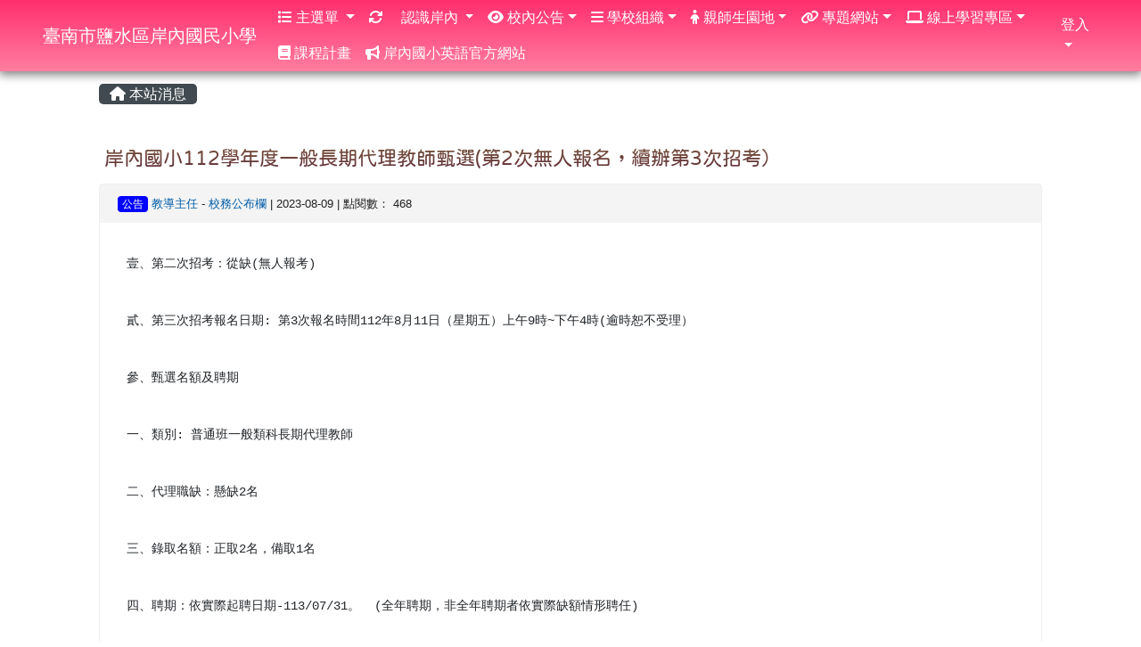

--- FILE ---
content_type: text/html; charset=UTF-8
request_url: https://www.anes.tn.edu.tw/modules/tadnews/index.php?nsn=4717
body_size: 48508
content:
<!DOCTYPE html>
<html lang="zh-TW">
    <head>
                <!--目前$_SESSION['bootstrap']="4"; -->
        <!--system_version = -->
        <!--將目前的資料夾名稱，設定為樣板標籤變數 theme_name-->
        



        
        <meta charset="UTF-8">
        <meta name="viewport" content="width=device-width, initial-scale=1.0, shrink-to-fit=no">
        <meta http-equiv="X-UA-Compatible" content="ie=edge">

        
        <meta name="robots" content="index,follow">
        <meta name="keywords" content="岸內國小112學年度一般長期代理教師甄選(第2次無人報名，續辦第3次招考）">
        <meta name="description" content="壹、第二次招考：從缺(無人報考)貳、第三次招考報名日期: 第3次報名時間112年8月11日（星期五）上午9時~下午4時(逾時恕不受理）參、甄選名額及聘期一、類別: 普通班一般類科長期代理教師二、代理職缺：懸缺2名三、錄取名額：正取2名，備取1名四、聘期：依實際起聘日期-113/07/31。  (全年聘期，非全年聘期者依實際缺額情形聘任)其於簡章內容如下，報名表請參閱網址https://www.anes.tn.edu.tw/modules/tadnews/index.php?ncsn=3&amp;amp;nsn=4710 肆、報名資格一、基本條件：(一)具中華民國國籍者(大陸地區人民來臺設有戶籍未滿10">
        <meta name="rating" content="general">
        <meta name="author" content="admin@anes.tn.edu.tw">
        <meta name="copyright" content="臺南市鹽水區岸內國民小學">
        <meta name="generator" content="XOOPS">
        <meta property="og:title" content="岸內國小112學年度一般長期代理教師甄選(第2次無人報名，續辦第3次招考）">
        <meta property="og:type" content="website">


        <meta property="og:image" content="https://www.anes.tn.edu.tw/uploads/tad_themes/school2019/config2/config2_og_image_10_1_Sv9.png">
        <meta property="og:site_name" content="臺南市鹽水區岸內國民小學">
        <meta property="og:description" content="壹、第二次招考：從缺(無人報考)貳、第三次招考報名日期: 第3次報名時間112年8月11日（星期五）上午9時~下午4時(逾時恕不受理）參、甄選名額及聘期一、類別: 普通班一般類科長期代理教師二、代理職缺：懸缺2名三、錄取名額：正取2名，備取1名四、聘期：依實際起聘日期-113/07/31。  (全年聘期，非全年聘期者依實際缺額情形聘任)其於簡章內容如下，報名表請參閱網址https://www.anes.tn.edu.tw/modules/tadnews/index.php?ncsn=3&amp;nsn=4710 肆、報名資格一、基本條件：(一)具中華民國國籍者(大陸地區人民來臺設有戶籍未滿10">
        <!-- 網站的標題及標語 -->
        <title>臺南市鹽水區岸內國民小學 - 岸內國小112學年度一般長期代理教師甄選(第2次無人報名，續辦第3次招考）</title>

                <!-- Rss -->
        <link rel="alternate" type="application/rss+xml" title="RSS" href="https://www.anes.tn.edu.tw/backend.php">
        <!-- icon -->
        <link href="https://www.anes.tn.edu.tw/favicon.ico" rel="SHORTCUT ICON">
        <!-- Sheet Css -->
        <link rel="stylesheet" type="text/css" media="all" title="Style sheet" href="https://www.anes.tn.edu.tw/xoops.css">
        <!-- XOOPS theme Sheet Css -->
        <link rel="stylesheet" type="text/css" media="all" title="Style sheet" href="https://www.anes.tn.edu.tw/themes/school2019/css/xoops.css">
        <link href="https://www.anes.tn.edu.tw/modules/tadtools/bootstrap4/css/bootstrap.css" rel="stylesheet" media="all">
        <!-- theme_color= bootstrap4 -->

        <!-- SmartMenus jQuery Bootstrap Addon CSS -->
        <link href="https://www.anes.tn.edu.tw/modules/tadtools/smartmenus/addons/bootstrap-4/jquery.smartmenus.bootstrap-4.css" media="all" rel="stylesheet">
        <!-- Theme Sheet Css -->
        <link rel="stylesheet" type="text/css" media="all" href="https://www.anes.tn.edu.tw/themes/school2019/css/style.css">

        <!-- 給模組套用的樣板標籤開始 -->
<script src="https://www.anes.tn.edu.tw/browse.php?Frameworks/jquery/jquery.js" type="text/javascript"></script>
<script src="https://www.anes.tn.edu.tw/browse.php?Frameworks/jquery/plugins/jquery.ui.js" type="text/javascript"></script>
<script src="https://www.anes.tn.edu.tw/modules/tadtools/jquery/jquery.ui.touch-punch.min.js" type="text/javascript"></script>
<script src="https://www.anes.tn.edu.tw/include/xoops.js" type="text/javascript"></script>
<script src="https://www.anes.tn.edu.tw/themes/school2019/language/tchinese_utf8/script.js" type="text/javascript"></script>
<script src="https://www.anes.tn.edu.tw/modules/tadtools/jquery/jquery-migrate-3.5.2.js" type="text/javascript"></script>
<script src="https://www.anes.tn.edu.tw/modules/tadtools/colorbox/jquery.colorbox.js" type="text/javascript"></script>
<script src="https://www.anes.tn.edu.tw/modules/tadtools/prism/prism.js" type="text/javascript"></script>
<script src="https://www.anes.tn.edu.tw/modules/tadtools/fancyBox/lib/jquery.mousewheel.pack.js" type="text/javascript"></script>
<script src="https://www.anes.tn.edu.tw/modules/tadtools/fancyBox/source/jquery.fancybox.js" type="text/javascript"></script>
<script type="text/javascript">
//<![CDATA[

                jQuery(document).ready(function(){
                    $('.fancybox_nsn').fancybox({
                    
                    fitToView : true,
                    width   : '1920',
                    height    : '1080',
                    
                    
                    autoSize  : false,
                    closeClick  : false,
                    openEffect  : 'none',
                    closeEffect : 'none'
                    
                    
                    });
                });
            
//]]></script>
<script type="text/javascript" src="https://www.anes.tn.edu.tw/class/textsanitizer/image/image.js"></script>
<script src="https://www.anes.tn.edu.tw/modules/tadtools/sweet-alert/sweet-alert.js" type="text/javascript"></script>
<script type="text/javascript">
//<![CDATA[

            function delete_tad_news_func(nsn){
                swal({
                    title: '確定要刪除此資料？',
                    text: '相關資料通通都將會被移除！',
                    type: 'warning',
                    html: '',
                    showCancelButton: true,
                    confirmButtonColor: '#DD6B55',
                    confirmButtonText: '確定刪除！',
                    closeOnConfirm: false ,
                    allowOutsideClick: true
                },
                function(){
                    location.href='/modules/tadnews/index.php?op=delete_tad_news&nsn=' + nsn;
                });
            }
            
//]]></script>
<link rel="stylesheet" href="https://www.anes.tn.edu.tw/modules/tadtools/jquery/themes/base/jquery.ui.all.css" type="text/css" />
<link rel="stylesheet" href="https://www.anes.tn.edu.tw/language/tchinese_utf8/style.css" type="text/css" />
<link rel="stylesheet" href="https://www.anes.tn.edu.tw/media/font-awesome/css/font-awesome.min.css" type="text/css" />
<link rel="stylesheet" href="https://www.anes.tn.edu.tw/modules/tadtools/colorbox/colorbox.css" type="text/css" />
<link rel="stylesheet" href="https://www.anes.tn.edu.tw/modules/tadtools/css/xoops.css" type="text/css" />
<link rel="stylesheet" href="https://www.anes.tn.edu.tw/modules/tadtools/css/fontawesome6/css/all.min.css" type="text/css" />
<link rel="stylesheet" href="https://www.anes.tn.edu.tw/modules/tadtools/prism/prism.css" type="text/css" />
<link rel="stylesheet" href="https://www.anes.tn.edu.tw/modules/tadtools/fancyBox/source/jquery.fancybox.css?t=1769298960" type="text/css" />
<link rel="stylesheet" href="https://www.anes.tn.edu.tw/modules/tadtools/sweet-alert/sweet-alert.css" type="text/css" />
<link rel="stylesheet" href="https://www.anes.tn.edu.tw/modules/tadtools/css/xoops.css?t=20250304" type="text/css" />
<link rel="stylesheet" href="https://www.anes.tn.edu.tw/modules/tadnews/css/module.css" type="text/css" />
<link rel="stylesheet" href="https://www.anes.tn.edu.tw/modules/tadnews/css/module2.css" type="text/css" />
<link rel="stylesheet" href="https://www.anes.tn.edu.tw/modules/tadtools/css/iconize.css" type="text/css" />


        <!-- 給模組套用的樣板標籤結束 -->

        <!-- 局部套用的樣式，如果有載入完整樣式 theme_css.tpl 那就不需要這一部份 -->
        <!--導覽工具列、區塊標題CSS設定開始-->
<style type="text/css">
    body {
        color: #202020;
        background-color: #ffffff;
                background-position: center top;
        background-repeat: repeat;
        background-attachment: scroll;
        background-size: auto;
        font-size: 12pt;
            }

    a {
        color:#005ca8;
        /* font_family */
            }

    a:hover {
        color:#a40019;
    }

    #logo-container{
                background-color: transparent;
            }

    #logo-container-display{
                background-color: transparent;
            }


    #slide-container{
                background-color: transparent;
            }

    #slide-container-display{
                background-color: #ff7ea0;
            }


    #nav-container{
        position: relative;
        z-index: 10;
                    background-color:tranparent;
            }

    #nav-container-display{
                                    background: linear-gradient(#ff2e6e, #ff7ea0);
                        }

    #content-container{
                    background-color: tranparent;
            }

    #content-container-display{
                    background-color: #ffffff;
            }

    #footer-container{
        position: relative;
        z-index: 8;
                    background-color: transparent;
            margin-bottom:0px;
            min-height:200px;
            background:transparent ;
            
            }

    #footer-container-display{
        padding:20px;
        color:#ffffff;
        background: rgba(51, 153, 255);
margin:80px auto 10px;
line-height:2.0;
border-radius: 10px;
                    background-color:tranparent;
            }

        .leftBlock .blockTitle{
        font-size: 1.3em;        color: #ffffff;        background-color: #ff7ea0;                background-repeat: no-repeat;                        border-radius:5px;
        -moz-border-radius:5px;
        -webkit-border-radius:5px;
        -khtml-border-radius:5px;
            }

    .leftBlock a.block_config,
    .leftBlock a.tad_block_config{
        float: right;
        position: relative;
        z-index: 1;
    }

        .leftBlock{
        background: rgba(255, 255, 255, 0.5); 
border: none; 
border-radius: 6px;
padding: 0px; 
margin:0px 0px 20px;
    }
    
        .leftBlock .blockTitle{
        padding:6px; 
text-align:center;
font-family: 微軟正黑體;
text-shadow: 0px 1px #0c4d5b, 1px 0px #0c4d5b, -1px 0px #0c4d5b, 0px -1px #0c4d5b, -1px -1px #0c4d5b, 1px 1px #0c4d5b, 1px -1px #0c4d5b, -1px 1px #0c4d5b;
    }
    
        .leftBlock .blockContent{
        padding: 5px 0px 10px;
    }
    
    .rightBlock .blockTitle{
        font-size: 1.3em;        color: #ffffff;        background-color: #ff7ea0;                background-repeat: no-repeat;                        border-radius:5px;
        -moz-border-radius:5px;
        -webkit-border-radius:5px;
        -khtml-border-radius:5px;
            }

    .rightBlock a.block_config,
    .rightBlock a.tad_block_config{
        float: right;
        position: relative;
        z-index: 1;
    }

        .rightBlock{
        background: rgba(255, 255, 255, 0.5); 
border: none; 
border-radius: 6px;
padding: 0px; 
margin:0px 0px 20px;
    }
    
        .rightBlock .blockTitle{
        padding:6px; 
text-align:center;
font-family: 微軟正黑體;
text-shadow: 0px 1px #0c4d5b, 1px 0px #0c4d5b, -1px 0px #0c4d5b, 0px -1px #0c4d5b, -1px -1px #0c4d5b, 1px 1px #0c4d5b, 1px -1px #0c4d5b, -1px 1px #0c4d5b;
    }
    
        .rightBlock .blockContent{
        padding: 5px 0px 10px;
    }
    
    .centerBlock .blockTitle{
        font-size: 1.3em;        color: #ffffff;        background-color: #ff7ea0;                background-repeat: no-repeat;                        border-radius:5px;
        -moz-border-radius:5px;
        -webkit-border-radius:5px;
        -khtml-border-radius:5px;
            }

    .centerBlock a.block_config,
    .centerBlock a.tad_block_config{
        float: right;
        position: relative;
        z-index: 1;
    }

        .centerBlock{
        background: rgba(255, 255, 255, 0.5); 
border: none; 
border-radius: 6px;
padding: 0px; 
margin:0px 0px 20px;
    }
    
        .centerBlock .blockTitle{
        padding:6px; 
text-align:center;
font-family: 微軟正黑體;
text-shadow: 0px 1px #0c4d5b, 1px 0px #0c4d5b, -1px 0px #0c4d5b, 0px -1px #0c4d5b, -1px -1px #0c4d5b, 1px 1px #0c4d5b, 1px -1px #0c4d5b, -1px 1px #0c4d5b;
    }
    
        .centerBlock .blockContent{
        padding: 5px 0px 10px;
    }
    
    .centerLeftBlock .blockTitle{
        font-size: 1.3em;        color: #ffffff;        background-color: #ff7ea0;                background-repeat: no-repeat;                        border-radius:5px;
        -moz-border-radius:5px;
        -webkit-border-radius:5px;
        -khtml-border-radius:5px;
            }

    .centerLeftBlock a.block_config,
    .centerLeftBlock a.tad_block_config{
        float: right;
        position: relative;
        z-index: 1;
    }

        .centerLeftBlock{
        background: rgba(255, 255, 255, 0.5); 
border: none; 
border-radius: 6px;
padding: 0px; 
margin:0px 0px 20px;
    }
    
        .centerLeftBlock .blockTitle{
        padding:6px; 
text-align:center;
font-family: 微軟正黑體;
text-shadow: 0px 1px #0c4d5b, 1px 0px #0c4d5b, -1px 0px #0c4d5b, 0px -1px #0c4d5b, -1px -1px #0c4d5b, 1px 1px #0c4d5b, 1px -1px #0c4d5b, -1px 1px #0c4d5b;
    }
    
        .centerLeftBlock .blockContent{
        padding: 5px 0px 10px;
    }
    
    .centerRightBlock .blockTitle{
        font-size: 1.3em;        color: #ffffff;        background-color: #ff7ea0;                background-repeat: no-repeat;                        border-radius:5px;
        -moz-border-radius:5px;
        -webkit-border-radius:5px;
        -khtml-border-radius:5px;
            }

    .centerRightBlock a.block_config,
    .centerRightBlock a.tad_block_config{
        float: right;
        position: relative;
        z-index: 1;
    }

        .centerRightBlock{
        background: rgba(255, 255, 255, 0.5); 
border: none; 
border-radius: 6px;
padding: 0px; 
margin:0px 0px 20px;
    }
    
        .centerRightBlock .blockTitle{
        padding:6px; 
text-align:center;
font-family: 微軟正黑體;
text-shadow: 0px 1px #0c4d5b, 1px 0px #0c4d5b, -1px 0px #0c4d5b, 0px -1px #0c4d5b, -1px -1px #0c4d5b, 1px 1px #0c4d5b, 1px -1px #0c4d5b, -1px 1px #0c4d5b;
    }
    
        .centerRightBlock .blockContent{
        padding: 5px 0px 10px;
    }
    
    .centerBottomBlock .blockTitle{
        font-size: 1.3em;        color: #ffffff;        background-color: #ff7ea0;                background-repeat: no-repeat;                        border-radius:5px;
        -moz-border-radius:5px;
        -webkit-border-radius:5px;
        -khtml-border-radius:5px;
            }

    .centerBottomBlock a.block_config,
    .centerBottomBlock a.tad_block_config{
        float: right;
        position: relative;
        z-index: 1;
    }

        .centerBottomBlock{
        background: rgba(255, 255, 255, 0.5); 
border: none; 
border-radius: 6px;
padding: 0px; 
margin:0px 0px 20px;
    }
    
        .centerBottomBlock .blockTitle{
        padding:6px; 
text-align:center;
font-family: 微軟正黑體;
text-shadow: 0px 1px #0c4d5b, 1px 0px #0c4d5b, -1px 0px #0c4d5b, 0px -1px #0c4d5b, -1px -1px #0c4d5b, 1px 1px #0c4d5b, 1px -1px #0c4d5b, -1px 1px #0c4d5b;
    }
    
        .centerBottomBlock .blockContent{
        padding: 5px 0px 10px;
    }
    
    .centerBottomLeftBlock .blockTitle{
        font-size: 1.3em;        color: #ffffff;        background-color: #ff7ea0;                background-repeat: no-repeat;                        border-radius:5px;
        -moz-border-radius:5px;
        -webkit-border-radius:5px;
        -khtml-border-radius:5px;
            }

    .centerBottomLeftBlock a.block_config,
    .centerBottomLeftBlock a.tad_block_config{
        float: right;
        position: relative;
        z-index: 1;
    }

        .centerBottomLeftBlock{
        background: rgba(255, 255, 255, 0.5); 
border: none; 
border-radius: 6px;
padding: 0px; 
margin:0px 0px 20px;
    }
    
        .centerBottomLeftBlock .blockTitle{
        padding:6px; 
text-align:center;
font-family: 微軟正黑體;
text-shadow: 0px 1px #0c4d5b, 1px 0px #0c4d5b, -1px 0px #0c4d5b, 0px -1px #0c4d5b, -1px -1px #0c4d5b, 1px 1px #0c4d5b, 1px -1px #0c4d5b, -1px 1px #0c4d5b;
    }
    
        .centerBottomLeftBlock .blockContent{
        padding: 5px 0px 10px;
    }
    
    .centerBottomRightBlock .blockTitle{
        font-size: 1.3em;        color: #ffffff;        background-color: #ff7ea0;                background-repeat: no-repeat;                        border-radius:5px;
        -moz-border-radius:5px;
        -webkit-border-radius:5px;
        -khtml-border-radius:5px;
            }

    .centerBottomRightBlock a.block_config,
    .centerBottomRightBlock a.tad_block_config{
        float: right;
        position: relative;
        z-index: 1;
    }

        .centerBottomRightBlock{
        background: rgba(255, 255, 255, 0.5); 
border: none; 
border-radius: 6px;
padding: 0px; 
margin:0px 0px 20px;
    }
    
        .centerBottomRightBlock .blockTitle{
        padding:6px; 
text-align:center;
font-family: 微軟正黑體;
text-shadow: 0px 1px #0c4d5b, 1px 0px #0c4d5b, -1px 0px #0c4d5b, 0px -1px #0c4d5b, -1px -1px #0c4d5b, 1px 1px #0c4d5b, 1px -1px #0c4d5b, -1px 1px #0c4d5b;
    }
    
        .centerBottomRightBlock .blockContent{
        padding: 5px 0px 10px;
    }
    
    .footerCenterBlock .blockTitle{
        font-size: 1.3em;        color: #ffffff;        background-color: #ff7ea0;                background-repeat: no-repeat;                        border-radius:5px;
        -moz-border-radius:5px;
        -webkit-border-radius:5px;
        -khtml-border-radius:5px;
            }

    .footerCenterBlock a.block_config,
    .footerCenterBlock a.tad_block_config{
        float: right;
        position: relative;
        z-index: 1;
    }

        .footerCenterBlock{
        background: rgba(255, 255, 255, 0.5); 
border: none; 
border-radius: 6px;
padding: 0px; 
margin:0px 0px 20px;
    }
    
        .footerCenterBlock .blockTitle{
        padding:6px; 
text-align:center;
font-family: 微軟正黑體;
text-shadow: 0px 1px #0c4d5b, 1px 0px #0c4d5b, -1px 0px #0c4d5b, 0px -1px #0c4d5b, -1px -1px #0c4d5b, 1px 1px #0c4d5b, 1px -1px #0c4d5b, -1px 1px #0c4d5b;
    }
    
        .footerCenterBlock .blockContent{
        padding: 5px 0px 10px;
    }
    
    .footerLeftBlock .blockTitle{
        font-size: 1.3em;        color: #ffffff;        background-color: #ff7ea0;                background-repeat: no-repeat;                        border-radius:5px;
        -moz-border-radius:5px;
        -webkit-border-radius:5px;
        -khtml-border-radius:5px;
            }

    .footerLeftBlock a.block_config,
    .footerLeftBlock a.tad_block_config{
        float: right;
        position: relative;
        z-index: 1;
    }

        .footerLeftBlock{
        background: rgba(255, 255, 255, 0.5); 
border: none; 
border-radius: 6px;
padding: 0px; 
margin:0px 0px 20px;
    }
    
        .footerLeftBlock .blockTitle{
        padding:6px; 
text-align:center;
font-family: 微軟正黑體;
text-shadow: 0px 1px #0c4d5b, 1px 0px #0c4d5b, -1px 0px #0c4d5b, 0px -1px #0c4d5b, -1px -1px #0c4d5b, 1px 1px #0c4d5b, 1px -1px #0c4d5b, -1px 1px #0c4d5b;
    }
    
        .footerLeftBlock .blockContent{
        padding: 5px 0px 10px;
    }
    
    .footerRightBlock .blockTitle{
        font-size: 1.3em;        color: #ffffff;        background-color: #ff7ea0;                background-repeat: no-repeat;                        border-radius:5px;
        -moz-border-radius:5px;
        -webkit-border-radius:5px;
        -khtml-border-radius:5px;
            }

    .footerRightBlock a.block_config,
    .footerRightBlock a.tad_block_config{
        float: right;
        position: relative;
        z-index: 1;
    }

        .footerRightBlock{
        background: rgba(255, 255, 255, 0.5); 
border: none; 
border-radius: 6px;
padding: 0px; 
margin:0px 0px 20px;
    }
    
        .footerRightBlock .blockTitle{
        padding:6px; 
text-align:center;
font-family: 微軟正黑體;
text-shadow: 0px 1px #0c4d5b, 1px 0px #0c4d5b, -1px 0px #0c4d5b, 0px -1px #0c4d5b, -1px -1px #0c4d5b, 1px 1px #0c4d5b, 1px -1px #0c4d5b, -1px 1px #0c4d5b;
    }
    
        .footerRightBlock .blockContent{
        padding: 5px 0px 10px;
    }
    

        nav.navbar {
        box-shadow: 0px 3px 10px 1px rgba(0, 0, 0, 0.5);
        -webkit-box-shadow: 0px 3px 10px 1px rgba(0, 0, 0, 0.5);
        -moz-box-shadow: 0px 3px 10px 1px rgba(0, 0, 0, 0.5);
        -o-box-shadow: 0px 3px 10px 1px rgba(0, 0, 0, 0.5);
    }

    



#main-nav {
    border: none;
    padding: 0rem 3rem;
                        background: linear-gradient(#ff2e6e, #ff7ea0);
            }



.navbar-custom .navbar-brand,
.navbar-custom .navbar-text,
.navbar-custom .navbar-nav .nav-link,
.navbar-custom .nav-item.active .nav-link,
.navbar-custom .nav-item:focus .nav-link,
.navbar-custom .nav-item:hover .nav-link {
        color: #ffffff;
    padding: px 15px;
}


.navbar-custom .nav-item:hover .nav-link,
.navbar-custom .navbar-brand:hover {
    background: #ffbe52;
    color: #ffffff;
}

.navbar-custom .dropdown-menu {
    background-color: rgb(255,255,255);
    box-shadow: 0px 3px 10px 1px rgba(0, 0, 0, 0.5);
    -webkit-box-shadow: 0px 3px 10px 1px rgba(0, 0, 0, 0.5);
    -moz-box-shadow: 0px 3px 10px 1px rgba(0, 0, 0, 0.5);
    -o-box-shadow: 0px 3px 10px 1px rgba(0, 0, 0, 0.5);
}


.navbar-nav.sm-collapsible .sub-arrow {
    border: 1px solid rgba(255, 255, 255);
}


.custom-toggler.navbar-toggler {
    border-color: #ffffff;
}

.custom-toggler .navbar-toggler-icon {
    background-image: url("data:image/svg+xml;charset=utf8,%3Csvg viewBox='0 0 32 32' xmlns='http://www.w3.org/2000/svg'%3E%3Cpath stroke='rgb(255,255,255)' stroke-width='2' stroke-linecap='round' stroke-miterlimit='10' d='M4 8h24M4 16h24M4 24h24'/%3E%3C/svg%3E");
}
.navbar-toggler-icon {
    color: #ffffff;
}
</style>
<!--導覽工具列、區塊標題CSS設定 by hc-->
        <style type="text/css">
            #xoops_theme_left_zone{
                        }

            #xoops_theme_right_zone{
                        }

            #xoops_theme_footer a,
            #xoops_theme_footer a:hover,
            #xoops_theme_footer a:active ,
            #xoops_theme_footer a:visited {
                color:#ffffff;
            }

            

            
            #nav-container-display{
                background-color: transparent;
            }
            /* 不透明時 */
                            /* 沒有漸層 */
                                    /* 有漸層 */
                    /* 非滿版狀態時 */
                                            #main-nav {
                            background: linear-gradient(#ff2e6e,#ff7ea0);
                        }
                        #nav-container{
                            background-color: transparent;
                        }
                                                
            /* nav_display_type=not_full, navbar_pos=fixed-top */
                                    
                            #main-nav {
                    min-height: 50px;
                }
            

            

            #footer-container{
                                    background-repeat: no-repeat;
                    background-position: right bottom;
                    background-size: auto;
                            }

            #footer-container-display{
                            }

            #xoops_theme_slide{
                                            }

            #logo-container>.container,
            #slide-container>.container,
            #content-container,
            #footer-container
            {
                max-width: 100%;
            }

            @media (min-width: 768px) {

                #logo-container>.container
                {
                    max-width: 85%;
                }

                #slide-container>.container
                {
                    max-width: 85%;
                }

                #content-container
                {
                    max-width: 85%;
                }

                #footer-container
                {
                    max-width: 85%;
                }
            }


        </style>

        <!-- 載入bootstrap -->
                <!--Bootstrap js-->
        <script src="https://www.anes.tn.edu.tw/modules/tadtools/bootstrap4/js/bootstrap.bundle.js"></script>

        <!-- SmartMenus jQuery plugin -->
        <script type="text/javascript" src="https://www.anes.tn.edu.tw/modules/tadtools/smartmenus/jquery.smartmenus.js"></script>

        <!-- SmartMenus jQuery Bootstrap Addon -->
        <script type="text/javascript" src="https://www.anes.tn.edu.tw/modules/tadtools/smartmenus/addons/bootstrap-4/jquery.smartmenus.bootstrap-4.js"></script>

            </head>

    <body  style="padding-top: 50px;">
                <!-- logo區域 -->
        
        <!-- 導覽列區域 -->
        
        <!-- 滑動圖區域 -->
                    <div id="slide-container">
                <div class="container">
                    <div id="xoops_theme_slide" class="row  ">
                        <div id="slide-container-display" style="width:100%; position:relative; z-index:1;">
                                                        <div style="position:relative; width:100%;">
                                <a href="https://www.anes.tn.edu.tw/index.php"><img id="website_logo" src="https://www.anes.tn.edu.tw/uploads/tad_themes/school2019/logo/220427195230.png" style="max-width: 100%;position: absolute; z-index: 5; bottom:3%;right:1%;" alt="臺南市鹽水區岸內國民小學" title="臺南市鹽水區岸內國民小學" class="img-fluid"></a>
                        <link rel="stylesheet" type="text/css" href="https://www.anes.tn.edu.tw/modules/tadtools/ResponsiveSlides/reset.css" >
<link rel="stylesheet" type="text/css" href="https://www.anes.tn.edu.tw/modules/tadtools/ResponsiveSlides/responsiveslides.css?t=20260115" >
<script language="javascript" type="text/javascript" src="https://www.anes.tn.edu.tw/modules/tadtools/ResponsiveSlides/responsiveslides.js"></script>

<!-- $slide_nav=0 -->
<script type="text/javascript">
    $(document).ready( function(){
        var slide = jQuery("#ThemeResponsiveSlides").responsiveSlides({
            auto: true,
            pager: false,
                        nav: false,
                        timeout: 6000,
            pause: true,
            pauseControls: true,
            namespace: 'callbacks'
        });

        $('#pause-slideshow').on('click', function() {
            var is_paused = $(this).hasClass('paused');
            if (is_paused) {
                $(this).removeClass('paused').html('<i class="fa fa-pause" aria-hidden="true"></i><span class="visually-hidden">暫停輪播</span>');
                // 這裡 ResponsiveSlides 沒有公開的 start/stop，但我們可以透過觸發行為或重置來模擬
                // 實際上最簡單的方法是切換 auto 參數，但該套件不支援動態修改。
                // 為了符合 AA，至少提供一個明顯的互動方式。
            } else {
                $(this).addClass('paused').html('<i class="fa fa-play" aria-hidden="true"></i><span class="visually-hidden">播放輪播</span>');
            }
        });
    });
</script>

<!-- 滑動圖片 -->
<div class="callbacks_container" style="position: relative;">
    <button id="pause-slideshow" class="btn btn-sm btn-light" style="position: absolute; bottom: 10px; right: 10px; z-index: 10;" aria-label="暫停輪播">
        <i class="fa fa-pause" aria-hidden="true"></i>
        <span class="visually-hidden">暫停輪播</span>
    </button>
    <ul class="rslides" id="ThemeResponsiveSlides" style="margin-top: 0px;">
                <li>
                        <a href="https://www.anes.tn.edu.tw" ><img src="https://www.anes.tn.edu.tw/uploads/tad_themes/school2019/slide/slide_10_1_0Tp.jpg" alt="滑動圖"></a>
                                </li>
                <li>
                        <a href="https://www.anes.tn.edu.tw" ><img src="https://www.anes.tn.edu.tw/uploads/tad_themes/school2019/slide/slide_10_2_2md.jpg" alt="滑動圖"></a>
                                </li>
            </ul>
</div>
<div class="clearfix"></div>
        </div>
                            </div>
                    </div>
                </div>
            </div>
        
        <!-- 導覽列區域 -->
        
        <!-- 主內容區域 -->
        <div class="container" id="content-container">
            <div id="xoops_theme_content" class="row xoops_content_shadow">
                <div id="content-container-display" style="background-color:#ffffff;" class="col-sm-12">
                    <!-- 載入布局 -->
                    <div id="xoops_theme_content_zone" class="row" style="background-color:#ffffff;">
            <div class="col-xl-12" style="">
            <a accesskey="C" href="#xoops_theme_center_zone" title="中間區域（包含中間區塊及主內容）" id="xoops_theme_center_zone_key" style="color: transparent; font-size: 0.625rem; position: absolute;">:::</a>
<div id="xoops_theme_center" style="">
        <div class="row">
        <div class="col-md-6"></div>
        <div class="col-md-6"></div>
    </div>

        <div id="xoops_contents">
        
        <nav class='toolbar_bootstrap_nav'>
            <ul>
            <li class='current' title='本站消息'><a href='https://www.anes.tn.edu.tw/modules/tadnews/index.php' ><i class='fa fa-home'></i> 本站消息</a></li>
            </ul>
        </nav>
<!--TadNews Start-->
<div style="margin-bottom: 30px;">
    
</div>



                        <div class="news_page_container">
                <div >
                    <h3 class="my">
                        <a href="https://www.anes.tn.edu.tw/modules/tadnews/index.php?nsn=4717">
                        岸內國小112學年度一般長期代理教師甄選(第2次無人報名，續辦第3次招考）
                        </a>
                    </h3>
                </div>

                <div class="news_page_content">
                    <div class="row news_page_info">
                        <div class="col-md-6">
                            <a class='badge' style='background-color: blue; font-weight: normal; color: #FFFFFF; text-shadow:none;' href='https://www.anes.tn.edu.tw/modules/tadnews/index.php?tag_sn=1'>公告</a>

                            <span class="news_page_info_text">
                                <a href="https://www.anes.tn.edu.tw/userinfo.php?uid=163">教導主任</a>
                                -
                                <a href="https://www.anes.tn.edu.tw/modules/tadnews/index.php?ncsn=3">校務公布欄</a>
                                |
                                2023-08-09
                                |
                                點閱數：
                                468
                            </span>
                            
                        </div>
                        <div class="col-md-6 text-right text-end"></div>
                    </div>
                    <div style="margin: 30px;">
                        
                        <pre>
<code>壹、第二次招考：從缺(無人報考)

貳、第三次招考報名日期: 第3次報名時間112年8月11日（星期五）上午9時~下午4時(逾時恕不受理）

參、甄選名額及聘期

一、類別: 普通班一般類科長期代理教師

二、代理職缺：懸缺2名

三、錄取名額：正取2名，備取1名

四、聘期：依實際起聘日期-113/07/31。  (全年聘期，非全年聘期者依實際缺額情形聘任)

其於簡章內容如下，報名表請參閱網址<a  href="https://www.anes.tn.edu.tw/modules/tadnews/index.php?ncsn=3&amp;nsn=4710" target="_blank">https://www.anes.tn.edu.tw/modules/tadnews/index.php?ncsn=3&amp;nsn=4710</a>

 

肆、報名資格

一、基本條件：

(一)具中華民國國籍者(大陸地區人民來臺設有戶籍未滿10年者，不得參加甄選）。

(二)無高級中等以下學校兼任代課及代理教師聘任辦法第9條第1項各款之情事。

(三)無「教育人員任用條例」第31條及第33條規定之情事。

二、資格條件：

第3-8次

報名資格：大學以上畢業。

 
 

 

伍、公告時間、方式及簡章表件

一、一次公告時間：112年8月2日（星期三）至112年8月7日（星期一）

二、公告方式：臺南市政府教育局<a  href="https://www.tn.edu.tw" target="_blank">https://www.tn.edu.tw</a>

本校網站<a  href="https://www.anes.tn.edu.tw/" target="_blank">https://www.anes.tn.edu.tw/</a>

臺南市代課人力系統<a  href="http://104.tn.edu.tw/Jlist.aspx" target="_blank">http://104.tn.edu.tw/Jlist.aspx</a>

三、簡章表件：上開網站下載使用(簡章、報名表、委託書、切結書)

陸、報名日期、地點及聯絡電話、應繳交證件及方式：

一、日期：採一次公告分次招考方式辦理，錄取人數額滿不再辦理第2次、第3次、第4次、

           第5次招考(依此類推)，惟是否額滿，請自行查閱教育局資訊中心及本校網站公告。

 

 

第3次報名時間

112年8月11日（星期五）上午9時~下午4時(逾時恕不受理）

第4次報名時間

112年8月15日(星期二) 上午9時~下午4時（逾時恕不受理）

第5次報名時間

112年8月17日（星期四）上午9時~下午4時（逾時恕不受理）

第6次報名時間

112年8月18日(星期五) 下午1時~112年8月21日(星期一)上午11時(假日不受理)（逾時恕不受理）

第7次報名時間

112年8月22日(星期二) 上午9時~下午4時(逾時恕不受理）

第8次報名時間

112年8月24日(星期四) 上午9時~下午4時(逾時恕不受理）

 

 

二、地點及聯絡電話：本校教導處(得採線上報名~臺南市代課人力系統)，電話：06_6524651#12

三、應繳交證件：

（一）報名表1份

（二）國民身分證正本查驗，影本1份

（三）合格教師證（教程證書）正本查驗，影本1份

（四）最高學歷證件正本查驗，影本1份

（五）教學檔案或證照資料1份（A4大小5頁以內）

（六）退伍令或免服役證明正本查驗,影本1份

 

四、方式：備妥有關證件親自或委託代理報名(通信報名不予受理)。

 

柒、甄試日期及地點

一、日期：

第1次甄試日期

112年8月8日（星期二）上午8時30分（請於上午8時0分至教導處報到）

第2次甄試日期

112年8月10日（星期四）上午8時30分（請於上午8時0分至教導處報到）

第3次甄試日期

112年8月14日（星期一）上午8時30分（請於上午8時0分至教導處報到）

第4次甄試日期

112年8月16日（星期三）上午8時30分（請於上午8時0分至教導處報到）

第5次甄試日期

112年8月18日（星期五）上午8時30分（請於上午8時0分至教導處報到）

第6次甄試日期

112年8月21日（星期一）下午13時30分（請於下午13時00分前至教導處報到）

第7次甄試日期

112年8月23日（星期三）上午8時30分（請於上午8時0分至教導處報到）

第8次甄試日期

112年8月25日（星期五）上午8時30分（請於上午8時0分至教導處報到）

 
 

 

二、地點：本校中廊、專科教室(由學校配置引導)。

捌、甄試方式及配分比例：

一、試教(50%)：         

(一)範圍：三年級國語、數學，版本單元自選，請附教案(自備教材、教具），報到時進行抽籤決定國語或數學試教。

(二)時間：每人15分鐘。（第14分鐘響鈴1次，第15分鐘響鈴2次，立即結束）

(三)試教現場無學生。

二、口試(50%)：每人15分鐘。以教育理念、教學知能、班級經營及學校行政為主。

三、請檢附自傳履歷、教學檔案或證照(如全民英檢中級等證照)、服務證明等資料。

四、甄試總成績計算及相同時之處理方式：

甄試總成績最高為90分，最低為70分，未達最低分數者，不予錄取。總成績相同者，依試教、口試等成績高低排序，兩科成績皆相同時，則由試教成績較高者錄取，若皆同分由本校甄選委員會決定。</code></pre>

<p>&nbsp;</p>

                    </div>

                    <div style="clear:both;"></div>
                </div>

                
                

                            </div>
        
                    <div class="row" style="margin-bottom: 30px;">
                <div class="col-md-6 d-grid gap-2">
                                            <a href="https://www.anes.tn.edu.tw/modules/tadnews/index.php?ncsn=3&nsn=4716" class="btn btn-default btn-outline-info btn-block">
                        <img src="images/left.png" hspace=2 alt="Previous">
                        08-07 岸內國小112學年度一般長期代理教師甄選...
                        </a>
                                    </div>
                <div class="col-md-6 d-grid gap-2">
                                            <a href="https://www.anes.tn.edu.tw/modules/tadnews/index.php?ncsn=3&nsn=4718" class="btn btn-default btn-outline-info btn-block">08-09 臺南市鹽水區岸內國民小學112學年度鐘點...<img src="images/right.png" hspace=2 alt="Next"></a>
                                    </div>
            </div>
            

<script type="text/javascript">
    $(document).ready(function(){
        $('[data-toggle="tooltip"]').tooltip();
        $('[data-bs-toggle="tooltip"]').tooltip();
    });
</script>
    </div>

    
    <div class="row">
        <div class="col-md-6"></div>
        <div class="col-md-6"></div>
    </div>
</div>        </div>
        <div style="clear: both;"></div>
</div>

                    <!-- 顯示參數，開發用，開發完可刪除 -->
                                    </div>
            </div>
        </div>

        <!-- 頁尾區域 -->
        <div class="container" id="footer-container">
            <div id="xoops_theme_footer" class="row ">
                <div id="footer-container-display" class="col-sm-12">
                    
                    
                    73743台南市鹽水區岸內里新岸內96號<br>
電話: 06-6524651（代表號） / 傳真: 06-6531003 / 幼兒園電話: 06-6520651（代表號） / 來電顯示號碼: 06-6533306 / 0973054905（節費電話）<br>
教育部反暴力霸淩專線: 0800-200885 / 學校聯絡信箱(性別事件收件):hui5202@tn.edu.tw<br>



<div style="display:none;">

<a href="https://seehdfilm.us" rel="dofollow">film izle</a>
<a href="https://seehdfilm.us" rel="dofollow">HD Film İzle</a>
<a href="https://seehdfilm.us" rel="dofollow">seehdfilm</a>
<a href="https://seehdfilm.us/turkce-dublaj-filmler" rel="dofollow">Türkçe Dublaj Film izle</a>
<a href="https://seehdfilm.us/yil/2023" rel="dofollow">2023 filmleri izle</a>
<a href="https://seehdfilm.us/yil/2023" rel="dofollow">2023 film izle</a>
<a href="https://seehdfilm.us/sinefilm/john-wick-chapter-4-izle.html" rel="dofollow">John Wick 4 izle</a>
<a href="https://seehdfilm.us/sinefilm/fight-club-izle.html" rel="dofollow">Fight Club izle</a>
<a href="https://seehdfilm.us/sinefilm/ates-kralliklari-izle.html" rel="dofollow">Ateş Krallıkları izle</a>
<a href="https://seehdfilm.us/sinefilm/ates-kralliklari-izle.html" rel="dofollow">Kingdoms Of Fire izle</a>
<a href="https://seehdfilm.us/sinefilm/cakallarla-dans-6-izle.html" rel="dofollow">Çakallarla Dans 6 izle</a>
<a href="https://seehdfilm.us/sinefilm/sicak-kafa-izle.html" rel="dofollow">Sıcak Kafa izle</a>
<a href="https://seehdfilm.us/sinefilm/recep-ivedik-7-izle.html" rel="dofollow">Recep İvedik 7 izle</a>
<a href="https://seehdfilm.us/sinefilm/wednesday-izle.html" rel="dofollow">Wednesday izle</a>
<a href="https://seehdfilm.us/sinefilm/wednesday-izle.html" rel="dofollow">Wednesday Türkçe Dublaj İzle</a>
<a href="https://seehdfilm.us/sinefilm/elif-ana-izle.html" rel="dofollow">Elif Ana izle</a>
<a href="https://seehdfilm.us/sinefilm/jurassic-world-hakimiyet-izle.html" rel="dofollow">Jurassic World: Hâkimiyet izle</a>
<a href="https://seehdfilm.us/sinefilm/seytanin-dusmani-izle.html" rel="dofollow">Şeytanın Düşmanı izle</a>
<a href="https://seehdfilm.us/sinefilm/laal-singh-chaddha-izle.html" rel="dofollow">Laal Singh Chaddha izle</a>
<a href="https://seehdfilm.us/sinefilm/category/belgesel" rel="dofollow">Belgesel izle</a>
<a href="https://seehdfilm.us/sinefilm/category/korku-filmleri-izle" rel="dofollow">Korku Filmleri izle</a>
<a href="https://seehdfilm.us/sinefilm/category/netflix-filmleri" rel="dofollow">Netflix Filmleri izle</a>
<a href="https://seehdfilm.us/korku-filmi-onerileri-html" rel="dofollow">Korku Filmi Önerileri</a>
<a href="https://seehdfilm.us/yerli-korku-filmi-onerileri" rel="dofollow">Yerli Korku filmi Önerileri</a>
<a href="https://seehdfilm.us/2023-film-onerileri" rel="dofollow">2023 Film Önerileri</a>
<a href="https://seehdfilm.us/netflix-film-onerileri" rel="dofollow">Netflix film Önerileri</a>


</div>
                </div>
            </div>
        </div>

                    <div id="nav-container-display" style="width:100%;">
                
    <script>
        function tad_themes_popup(URL) {
            $.colorbox({iframe:true, width:"80%", height:"90%",href : URL});
        }
    </script>

    <!-- Navbar -->
    <nav id="main-nav" class="navbar navbar-light navbar-expand-lg navbar-custom fixed-top">
                                    <a class="navbar-brand" href="https://www.anes.tn.edu.tw/index.php" style="color:#ffffff">臺南市鹽水區岸內國民小學</a>
                    
        <button class="navbar-toggler custom-toggler" type="button" data-toggle="collapse" data-target="#navbarNavDropdown" aria-controls="navbarSupportedContent" aria-expanded="false" aria-label="Toggle navigation">
            <span class="navbar-toggler-icon"></span>
        </button>

        <div class="collapse navbar-collapse" id="navbarNavDropdown">
            <a accesskey="U" href="#main-nav" title="上方導覽工具列" id="xoops_theme_nav_key" style="color: transparent; font-size: 0.625rem; position: absolute;">:::</a>

            <!-- Left nav -->
            <ul id="main-menu" class="nav navbar-nav mr-auto">

                                    <li class="nav-item dropdown">
        <a class="nav-link dropdown-toggle"  href="index.php">
            <span class="fa fa-list"></span>            主選單
        </a>
        <ul class="dropdown-menu">
                            <li><a href="https://www.anes.tn.edu.tw/modules/tadnews/" class="dropdown-item" target="_self"><span class="fa fa-th-list"></span> 本校消息</a></li>
                            <li><a href="https://www.anes.tn.edu.tw/modules/tad_adm/" class="dropdown-item" target="_self"><span class="fa fa-th-list"></span> a站長工具箱</a></li>
                            <li><a href="https://www.anes.tn.edu.tw/modules/tad_login/" class="dropdown-item" target="_self"><span class="fa fa-th-list"></span> 快速登入</a></li>
                            <li><a href="https://www.anes.tn.edu.tw/modules/tad_lunch3/" class="dropdown-item" target="_self"><span class="fa fa-th-list"></span> 午餐資訊</a></li>
                            <li><a href="https://www.anes.tn.edu.tw/modules/logcounterx/" class="dropdown-item" target="_self"><span class="fa fa-th-list"></span> 網站計數器</a></li>
                            <li><a href="https://www.anes.tn.edu.tw/modules/tadgallery/" class="dropdown-item" target="_self"><span class="fa fa-th-list"></span> 電子相簿</a></li>
                            <li><a href="https://www.anes.tn.edu.tw/modules/profile/" class="dropdown-item" target="_self"><span class="fa fa-th-list"></span> 用戶管理</a></li>
                            <li><a href="https://www.anes.tn.edu.tw/modules/tad_player/" class="dropdown-item" target="_self"><span class="fa fa-th-list"></span> 02影音</a></li>
                            <li><a href="https://www.anes.tn.edu.tw/modules/tad_uploader/" class="dropdown-item" target="_self"><span class="fa fa-th-list"></span> 04檔案櫃</a></li>
                            <li><a href="https://www.anes.tn.edu.tw/modules/tad_idioms/" class="dropdown-item" target="_self"><span class="fa fa-th-list"></span> 05學學成語</a></li>
                            <li><a href="https://www.anes.tn.edu.tw/modules/es_exam/" class="dropdown-item" target="_self"><span class="fa fa-th-list"></span> 06作業上傳</a></li>
                            <li><a href="https://www.anes.tn.edu.tw/modules/tad_evaluation/" class="dropdown-item" target="_self"><span class="fa fa-th-list"></span> 07評鑑檔案</a></li>
                            <li><a href="https://www.anes.tn.edu.tw/modules/tad_link/" class="dropdown-item" target="_self"><span class="fa fa-th-list"></span> 好站連結</a></li>
                    </ul>
    </li>
                
                <li class="nav-item">
                    <a class="nav-link" href="https://www.anes.tn.edu.tw/modules/tadtools/ajax_file.php?op=remove_json" title="重取設定"><i class="fa fa-refresh" title="重整畫面圖示"></i><span class="sr-only visually-hidden">重新取得佈景設定</span>
                    </a>
                </li>

                    <li class="nav-item dropdown">
        <a class="nav-link dropdown-toggle" ><i class="fa fa-building-o"></i> 認識岸內 </a>
                                    <ul class="dropdown-menu">
                    <li>
                <a class="dropdown-item " href="https://www.anes.tn.edu.tw/modules/tadnews/page.php?ncsn=20&nsn=3143" target="_self" title="岸內國小校史"> 岸內國小校史</a>
                            </li>
                    <li>
                <a class="dropdown-item " href="javascript:tad_themes_popup('https://www.anes.tn.edu.tw/uploads/html/school song.jpg');"  title="岸內國小校歌"> 岸內國小校歌</a>
                            </li>
                    <li>
                <a class="dropdown-item " href="javascript:tad_themes_popup('https://www.anes.tn.edu.tw/uploads/html/logo.jpg');"  title="岸內國小校徽"> 岸內國小校徽</a>
                            </li>
                    <li>
                <a class="dropdown-item " href="javascript:tad_themes_popup('https://www.anes.tn.edu.tw/uploads/html/image/store.jpg');"  title="愛心服務站"> 愛心服務站</a>
                            </li>
                    <li>
                <a class="dropdown-item " href="https://www.anes.tn.edu.tw/modules/tadgallery/index.php?csn=32" target="_blank" title="校園巡禮"> 校園巡禮</a>
                            </li>
                    <li>
                <a class="dropdown-item " href="https://www.anes.tn.edu.tw/modules/tadnews/index.php?nsn=2629" target="_self" title="岸內榮譽榜"> 岸內榮譽榜</a>
                            </li>
            </ul>
            </li>
    <li class="nav-item dropdown">
        <a class="nav-link dropdown-toggle" href="https://www.anes.tn.edu.tw/modules/tadnews/page.php?ncsn=12" target="_self"><i class="fa fa-eye"></i> 校內公告</a>
                                    <ul class="dropdown-menu">
                    <li>
                <a class="dropdown-item " href="https://www.anes.tn.edu.tw/modules/tadnews/page.php?ncsn=12&nsn=667" target="_self" title="為使學生保有「護樹、愛樹」之觀念，請學校將樹木保育  之觀念納入課程及活動宣導"> 為使學生保有「護樹、愛樹」之觀念，請學校將樹木保育  之觀念納入課程及活動宣導</a>
                            </li>
                    <li>
                <a class="dropdown-item " href="https://www.anes.tn.edu.tw/modules/tadnews/page.php?ncsn=12&nsn=668" target="_self" title="國民小學教師申請加註英語專長"> 國民小學教師申請加註英語專長</a>
                            </li>
                    <li>
                <a class="dropdown-item " href="https://www.anes.tn.edu.tw/modules/tadnews/page.php?ncsn=12&nsn=707" target="_self" title="全教總承辦「自然人憑證及網路報稅推廣研習」"> 全教總承辦「自然人憑證及網路報稅推廣研習」</a>
                            </li>
                    <li>
                <a class="dropdown-item " href="https://www.anes.tn.edu.tw/modules/tadnews/page.php?ncsn=12&nsn=708" target="_self" title="申辦自然人憑證"> 申辦自然人憑證</a>
                            </li>
                    <li>
                <a class="dropdown-item " href="https://www.anes.tn.edu.tw/modules/tadnews/page.php?ncsn=12&nsn=713" target="_self" title="為響應政府節能減碳政策，請轉知學校教職員，踴躍申辦台電電子帳單，詳如說明，請  查照"> 為響應政府節能減碳政策，請轉知學校教職員，踴躍申辦台電電子帳單，詳如說明，請  查照</a>
                            </li>
                    <li>
                <a class="dropdown-item " href="https://www.anes.tn.edu.tw/modules/tadnews/page.php?ncsn=12&nsn=719" target="_self" title="「臺南市2013勞工休閒系列─工安百分百、平安跟著來」實施計畫、報名表及健走路線圖各乙份，請踴躍報名參加"> 「臺南市2013勞工休閒系列─工安百分百、平安跟著來」實施計畫、報名表及健走路線圖各乙份，請踴躍報名參加</a>
                            </li>
                    <li>
                <a class="dropdown-item " href="https://www.anes.tn.edu.tw/modules/tadnews/page.php?ncsn=12&nsn=731" target="_self" title="臺灣省教育會暑期三項活動"> 臺灣省教育會暑期三項活動</a>
                            </li>
                    <li>
                <a class="dropdown-item " href="https://www.anes.tn.edu.tw/modules/tadnews/page.php?ncsn=12&nsn=733" target="_self" title="「台灣歷史教室：台灣歷史的全新解讀與共學」教師研習活動"> 「台灣歷史教室：台灣歷史的全新解讀與共學」教師研習活動</a>
                            </li>
                    <li>
                <a class="dropdown-item " href="https://www.anes.tn.edu.tw/modules/tadnews/page.php?ncsn=12&nsn=734" target="_self" title="轉知「服務學習種子師資培訓」活動"> 轉知「服務學習種子師資培訓」活動</a>
                            </li>
                    <li>
                <a class="dropdown-item " href="https://www.anes.tn.edu.tw/modules/tadnews/page.php?ncsn=12&nsn=747" target="_self" title="轉知「2013年音樂教師─中國歷代王朝宮廷音樂體驗研習營」活動"> 轉知「2013年音樂教師─中國歷代王朝宮廷音樂體驗研習營」活動</a>
                            </li>
                    <li>
                <a class="dropdown-item " href="https://www.anes.tn.edu.tw/modules/tadnews/page.php?ncsn=12&nsn=748" target="_self" title="轉知「深耕學校家庭教育種子學校教師產出型研習」"> 轉知「深耕學校家庭教育種子學校教師產出型研習」</a>
                            </li>
                    <li>
                <a class="dropdown-item " href="https://www.anes.tn.edu.tw/modules/tadnews/page.php?ncsn=12&nsn=750" target="_self" title="轉知親子天下「寫信給作家」活動"> 轉知親子天下「寫信給作家」活動</a>
                            </li>
                    <li>
                <a class="dropdown-item " href="https://www.anes.tn.edu.tw/modules/tadnews/page.php?ncsn=12&nsn=752" target="_self" title="轉知「數位繪畫Easy Go」教師研習"> 轉知「數位繪畫Easy Go」教師研習</a>
                            </li>
                    <li>
                <a class="dropdown-item " href="https://www.anes.tn.edu.tw/modules/tadnews/page.php?ncsn=12&nsn=758" target="_self" title="轉知「2013年第30期全國教師生命教育研習營」"> 轉知「2013年第30期全國教師生命教育研習營」</a>
                            </li>
                    <li>
                <a class="dropdown-item " href="https://www.anes.tn.edu.tw/modules/tadnews/page.php?ncsn=12&nsn=760" target="_self" title="「綠色學校伙伴網絡計畫資訊平臺」進行提報時，務請注意個人資料保護"> 「綠色學校伙伴網絡計畫資訊平臺」進行提報時，務請注意個人資料保護</a>
                            </li>
                    <li>
                <a class="dropdown-item " href="https://www.anes.tn.edu.tw/modules/tadnews/page.php?ncsn=12&nsn=763" target="_self" title="轉知「臺南市102年度四校聯合行動學習成果發表暨教學科技教育應用展示說明會」"> 轉知「臺南市102年度四校聯合行動學習成果發表暨教學科技教育應用展示說明會」</a>
                            </li>
                    <li>
                <a class="dropdown-item " href="https://www.anes.tn.edu.tw/modules/tadnews/page.php?ncsn=12&nsn=764" target="_self" title="轉知「國民中小學教師圖書館管理與利用研習」"> 轉知「國民中小學教師圖書館管理與利用研習」</a>
                            </li>
                    <li>
                <a class="dropdown-item " href="https://www.anes.tn.edu.tw/modules/tadnews/page.php?ncsn=12&nsn=772" target="_self" title="轉知「102年度推動學習共同體種子學校及教師培訓營」"> 轉知「102年度推動學習共同體種子學校及教師培訓營」</a>
                            </li>
                    <li>
                <a class="dropdown-item " href="https://www.anes.tn.edu.tw/modules/tadnews/page.php?ncsn=12&nsn=776" target="_self" title="轉知「臺灣若水文學學會2013年文學創作研究夏令營」"> 轉知「臺灣若水文學學會2013年文學創作研究夏令營」</a>
                            </li>
                    <li>
                <a class="dropdown-item " href="https://www.anes.tn.edu.tw/modules/tadnews/page.php?ncsn=12&nsn=778" target="_self" title="轉知臺北教育大學「〞雙效合一〞讀寫策略教學--以國語科為例」"> 轉知臺北教育大學「〞雙效合一〞讀寫策略教學--以國語科為例」</a>
                            </li>
                    <li>
                <a class="dropdown-item " href="https://www.anes.tn.edu.tw/modules/tadnews/page.php?ncsn=12&nsn=781" target="_self" title="轉知「豔陽下的電影種子-心靈上的麥田補手」"> 轉知「豔陽下的電影種子-心靈上的麥田補手」</a>
                            </li>
                    <li>
                <a class="dropdown-item " href="https://www.anes.tn.edu.tw/modules/tadnews/page.php?ncsn=12&nsn=782" target="_self" title="轉知「學校家庭教育種子教師培訓」"> 轉知「學校家庭教育種子教師培訓」</a>
                            </li>
                    <li>
                <a class="dropdown-item " href="https://www.anes.tn.edu.tw/modules/tadnews/page.php?ncsn=12&nsn=783" target="_self" title="轉知救國團『尋找移動的島嶼』─教育人員海岸生態文化研習活動"> 轉知救國團『尋找移動的島嶼』─教育人員海岸生態文化研習活動</a>
                            </li>
                    <li>
                <a class="dropdown-item " href="https://www.anes.tn.edu.tw/modules/tadnews/page.php?ncsn=12&nsn=784" target="_self" title="轉知「環保教師培訓營」"> 轉知「環保教師培訓營」</a>
                            </li>
                    <li>
                <a class="dropdown-item " href="https://www.anes.tn.edu.tw/modules/tadnews/page.php?ncsn=12&nsn=792" target="_self" title="轉知『中華民國輔導教師協會2013年會「挑戰與願景」』研習活動"> 轉知『中華民國輔導教師協會2013年會「挑戰與願景」』研習活動</a>
                            </li>
                    <li>
                <a class="dropdown-item " href="https://www.anes.tn.edu.tw/modules/tadnews/page.php?ncsn=12&nsn=793" target="_self" title="轉知「品德暨人權教育教師成長研習」"> 轉知「品德暨人權教育教師成長研習」</a>
                            </li>
                    <li>
                <a class="dropdown-item " href="https://www.anes.tn.edu.tw/modules/tadnews/page.php?ncsn=12&nsn=798" target="_self" title="轉知「動物保護教育扎根計畫種籽教師研習」"> 轉知「動物保護教育扎根計畫種籽教師研習」</a>
                            </li>
                    <li>
                <a class="dropdown-item " href="https://www.anes.tn.edu.tw/modules/tadnews/page.php?ncsn=12&nsn=799" target="_self" title="轉知「影響新劇場國立台灣文學館駐點計畫之人物狂想─文學劇場工作坊」"> 轉知「影響新劇場國立台灣文學館駐點計畫之人物狂想─文學劇場工作坊」</a>
                            </li>
                    <li>
                <a class="dropdown-item " href="https://www.anes.tn.edu.tw/modules/tadnews/page.php?ncsn=12&nsn=800" target="_self" title="轉知「人權種子教師研習營」"> 轉知「人權種子教師研習營」</a>
                            </li>
                    <li>
                <a class="dropdown-item " href="https://www.anes.tn.edu.tw/modules/tadnews/page.php?ncsn=12&nsn=801" target="_self" title="轉知「合唱教學與比賽實務研習」與「直笛教學與比賽實務研習」"> 轉知「合唱教學與比賽實務研習」與「直笛教學與比賽實務研習」</a>
                            </li>
                    <li>
                <a class="dropdown-item " href="https://www.anes.tn.edu.tw/modules/tadnews/page.php?ncsn=12&nsn=802" target="_self" title="轉知:主旨：請貴校強化學生意外事件臨機應變能力與緊急求助技巧相關事宜，請  查照。"> 轉知:主旨：請貴校強化學生意外事件臨機應變能力與緊急求助技巧相關事宜，請  查照。</a>
                            </li>
                    <li>
                <a class="dropdown-item " href="https://www.anes.tn.edu.tw/modules/tadnews/page.php?ncsn=12&nsn=803" target="_self" title="轉知行政院衛生署提供蛋類及膽固醇正確食用方法及營養資訊"> 轉知行政院衛生署提供蛋類及膽固醇正確食用方法及營養資訊</a>
                            </li>
                    <li>
                <a class="dropdown-item " href="https://www.anes.tn.edu.tw/modules/tadnews/page.php?ncsn=12&nsn=808" target="_self" title="轉知「傳藝鄉見歡──京‧采花東」系列活動"> 轉知「傳藝鄉見歡──京‧采花東」系列活動</a>
                            </li>
                    <li>
                <a class="dropdown-item " href="https://www.anes.tn.edu.tw/modules/tadnews/page.php?ncsn=12&nsn=810" target="_self" title="轉知「2013沙遊。小物。象徵工作坊」"> 轉知「2013沙遊。小物。象徵工作坊」</a>
                            </li>
                    <li>
                <a class="dropdown-item " href="https://www.anes.tn.edu.tw/modules/tadnews/page.php?ncsn=12&nsn=819" target="_self" title="轉知「台灣青少年未婚生子現況與服務」"> 轉知「台灣青少年未婚生子現況與服務」</a>
                            </li>
                    <li>
                <a class="dropdown-item " href="https://www.anes.tn.edu.tw/modules/tadnews/page.php?ncsn=12&nsn=827" target="_self" title="102學年度一、三、五年級編班及導師結果"> 102學年度一、三、五年級編班及導師結果</a>
                            </li>
                    <li>
                <a class="dropdown-item " href="https://www.anes.tn.edu.tw/modules/tadnews/page.php?ncsn=12&nsn=830" target="_self" title="轉知「校園音樂會（作曲家手稿展覽活動）」"> 轉知「校園音樂會（作曲家手稿展覽活動）」</a>
                            </li>
                    <li>
                <a class="dropdown-item " href="https://www.anes.tn.edu.tw/modules/tadnews/page.php?ncsn=12&nsn=832" target="_self" title="臺南市鹽水區岸內國民小學（含幼兒園）102年度校園地震避難掩護演練計畫及學校地震避難掩護應變參考程序 "> 臺南市鹽水區岸內國民小學（含幼兒園）102年度校園地震避難掩護演練計畫及學校地震避難掩護應變參考程序 </a>
                            </li>
                    <li>
                <a class="dropdown-item " href="https://www.anes.tn.edu.tw/modules/tadnews/page.php?ncsn=12&nsn=833" target="_self" title="轉知「敬師蓮花茶道品德教育研習」"> 轉知「敬師蓮花茶道品德教育研習」</a>
                            </li>
                    <li>
                <a class="dropdown-item " href="https://www.anes.tn.edu.tw/modules/tadnews/page.php?ncsn=12&nsn=837" target="_self" title="轉知「教育人員研究發表積分審查實施計畫」"> 轉知「教育人員研究發表積分審查實施計畫」</a>
                            </li>
                    <li>
                <a class="dropdown-item " href="https://www.anes.tn.edu.tw/modules/tadnews/page.php?ncsn=12&nsn=838" target="_self" title="轉知「國中小教師自製性別平等教育教學媒體競賽」(10/14)"> 轉知「國中小教師自製性別平等教育教學媒體競賽」(10/14)</a>
                            </li>
                    <li>
                <a class="dropdown-item " href="https://www.anes.tn.edu.tw/modules/tadnews/page.php?ncsn=12&nsn=839" target="_self" title="轉知「二十一世紀的青少年閱讀－閱讀理解教學在跨領域學習之應用」"> 轉知「二十一世紀的青少年閱讀－閱讀理解教學在跨領域學習之應用」</a>
                            </li>
                    <li>
                <a class="dropdown-item " href="https://www.anes.tn.edu.tw/modules/tadnews/page.php?ncsn=12&nsn=840" target="_self" title="轉知行政院消費者保護處（以下簡稱行政院消保處）公布採樣送驗21件市售兒童雨衣品質檢測及標示查核結果"> 轉知行政院消費者保護處（以下簡稱行政院消保處）公布採樣送驗21件市售兒童雨衣品質檢測及標示查核結果</a>
                            </li>
                    <li>
                <a class="dropdown-item " href="https://www.anes.tn.edu.tw/modules/tadnews/page.php?ncsn=12&nsn=842" target="_self" title="「友善校園人權指標」評估網址─大新營區 國小學生版"> 「友善校園人權指標」評估網址─大新營區 國小學生版</a>
                            </li>
                    <li>
                <a class="dropdown-item " href="https://www.anes.tn.edu.tw/modules/tadnews/page.php?ncsn=12&nsn=843" target="_self" title="「友善校園人權指標」評估網址─大新營區 國小教育人員版"> 「友善校園人權指標」評估網址─大新營區 國小教育人員版</a>
                            </li>
                    <li>
                <a class="dropdown-item " href="https://www.anes.tn.edu.tw/modules/tadnews/page.php?ncsn=12&nsn=845" target="_self" title="轉知國立教育廣播電臺「102年師鐸獎獲獎教師感人事蹟」"> 轉知國立教育廣播電臺「102年師鐸獎獲獎教師感人事蹟」</a>
                            </li>
                    <li>
                <a class="dropdown-item " href="https://www.anes.tn.edu.tw/modules/tadnews/page.php?ncsn=12&nsn=846" target="_self" title="轉知多元策略強化狂犬病防治衛教宣導資訊"> 轉知多元策略強化狂犬病防治衛教宣導資訊</a>
                            </li>
                    <li>
                <a class="dropdown-item " href="https://www.anes.tn.edu.tw/modules/tadnews/page.php?ncsn=12&nsn=848" target="_self" title="轉知臺南市教育產業工會「學習共同體」公開觀課與集體議課"> 轉知臺南市教育產業工會「學習共同體」公開觀課與集體議課</a>
                            </li>
                    <li>
                <a class="dropdown-item " href="https://www.anes.tn.edu.tw/modules/tadnews/page.php?ncsn=12&nsn=858" target="_self" title="轉知「大成閱讀深呼吸：從閱讀到思考－深度閱讀與閱讀素養」"> 轉知「大成閱讀深呼吸：從閱讀到思考－深度閱讀與閱讀素養」</a>
                            </li>
                    <li>
                <a class="dropdown-item " href="https://www.anes.tn.edu.tw/modules/tadnews/page.php?ncsn=12&nsn=861" target="_self" title="轉知「覓心」公益課"> 轉知「覓心」公益課</a>
                            </li>
                    <li>
                <a class="dropdown-item " href="https://www.anes.tn.edu.tw/modules/tadnews/page.php?ncsn=12&nsn=864" target="_self" title="轉知「102學年度性別平等教育影展暨課程與教學研討會」"> 轉知「102學年度性別平等教育影展暨課程與教學研討會」</a>
                            </li>
                    <li>
                <a class="dropdown-item " href="https://www.anes.tn.edu.tw/modules/tadnews/page.php?ncsn=12&nsn=865" target="_self" title="轉知「第8屆台灣語文暨文化研討會」"> 轉知「第8屆台灣語文暨文化研討會」</a>
                            </li>
                    <li>
                <a class="dropdown-item " href="https://www.anes.tn.edu.tw/modules/tadnews/page.php?ncsn=12&nsn=866" target="_self" title="轉知「游─戲計畫Ⅱ－藝起Play」激發創造力─種子教師工作坊"> 轉知「游─戲計畫Ⅱ－藝起Play」激發創造力─種子教師工作坊</a>
                            </li>
                    <li>
                <a class="dropdown-item " href="https://www.anes.tn.edu.tw/modules/tadnews/page.php?ncsn=12&nsn=867" target="_self" title="轉知「臺南地區故事團體交流日」"> 轉知「臺南地區故事團體交流日」</a>
                            </li>
                    <li>
                <a class="dropdown-item " href="https://www.anes.tn.edu.tw/modules/tadnews/page.php?ncsn=12&nsn=868" target="_self" title="「夢幻馬賽克展」活動宣導"> 「夢幻馬賽克展」活動宣導</a>
                            </li>
                    <li>
                <a class="dropdown-item " href="https://www.anes.tn.edu.tw/modules/tadnews/page.php?ncsn=12&nsn=870" target="_self" title="轉知「103年表揚推展本土語言傑出貢獻獎」"> 轉知「103年表揚推展本土語言傑出貢獻獎」</a>
                            </li>
                    <li>
                <a class="dropdown-item " href="https://www.anes.tn.edu.tw/modules/tadnews/page.php?ncsn=12&nsn=872" target="_self" title="轉知「活化教學~分組合作學習教學影片」"> 轉知「活化教學~分組合作學習教學影片」</a>
                            </li>
                    <li>
                <a class="dropdown-item " href="https://www.anes.tn.edu.tw/modules/tadnews/page.php?ncsn=12&nsn=873" target="_self" title="轉知臺南大學「台語認證及師資培訓班」"> 轉知臺南大學「台語認證及師資培訓班」</a>
                            </li>
                    <li>
                <a class="dropdown-item " href="https://www.anes.tn.edu.tw/modules/tadnews/page.php?ncsn=12&nsn=879" target="_self" title="轉知「國小國語科典範教學示例研發與課程教材教法推廣」"> 轉知「國小國語科典範教學示例研發與課程教材教法推廣」</a>
                            </li>
                    <li>
                <a class="dropdown-item " href="https://www.anes.tn.edu.tw/modules/tadnews/page.php?ncsn=12&nsn=883" target="_self" title="轉知「2013年書香大擂台活動」"> 轉知「2013年書香大擂台活動」</a>
                            </li>
                    <li>
                <a class="dropdown-item " href="https://www.anes.tn.edu.tw/modules/tadnews/page.php?ncsn=12&nsn=885" target="_self" title="轉知「日本殖民時期臺灣初等教育文化講座教師研習活動」"> 轉知「日本殖民時期臺灣初等教育文化講座教師研習活動」</a>
                            </li>
                    <li>
                <a class="dropdown-item " href="https://www.anes.tn.edu.tw/modules/tadnews/page.php?ncsn=12&nsn=886" target="_self" title="轉知「台南市102年度模組化教育用機器人教育研習」"> 轉知「台南市102年度模組化教育用機器人教育研習」</a>
                            </li>
                    <li>
                <a class="dropdown-item " href="https://www.anes.tn.edu.tw/modules/tadnews/page.php?ncsn=12&nsn=887" target="_self" title="轉知嘉義大學「102年度教育部補助師資培育大學辦理國民小學教師加註輔導專長學分班（6學分班與26學分班）」"> 轉知嘉義大學「102年度教育部補助師資培育大學辦理國民小學教師加註輔導專長學分班（6學分班與26學分班）」</a>
                            </li>
                    <li>
                <a class="dropdown-item " href="https://www.anes.tn.edu.tw/modules/tadnews/page.php?ncsn=12&nsn=893" target="_self" title="轉知「102學年度（第二學期）臺南市政府教育局辦理國"> 轉知「102學年度（第二學期）臺南市政府教育局辦理國</a>
                            </li>
                    <li>
                <a class="dropdown-item " href="https://www.anes.tn.edu.tw/modules/tadnews/page.php?ncsn=12&nsn=896" target="_self" title="郵件遞送書寫地址宣導"> 郵件遞送書寫地址宣導</a>
                            </li>
                    <li>
                <a class="dropdown-item " href="https://www.anes.tn.edu.tw/modules/tadnews/page.php?ncsn=12&nsn=897" target="_self" title="2014第十九屆大墩陽光魔術&科學冬令營，營隊地點於勝利國小、大光國小、永康國小於104年1月21日～2月9日舉辦。"> 2014第十九屆大墩陽光魔術&科學冬令營，營隊地點於勝利國小、大光國小、永康國小於104年1月21日～2月9日舉辦。</a>
                            </li>
                    <li>
                <a class="dropdown-item " href="https://www.anes.tn.edu.tw/modules/tadnews/page.php?ncsn=12&nsn=900" target="_self" title="102年11月15日松林國小辦理102年特殊教育志願人力培育特殊教育專業課程,請踴躍參加"> 102年11月15日松林國小辦理102年特殊教育志願人力培育特殊教育專業課程,請踴躍參加</a>
                            </li>
                    <li>
                <a class="dropdown-item " href="https://www.anes.tn.edu.tw/modules/tadnews/page.php?ncsn=12&nsn=901" target="_self" title="本市善化國小辦理102年特殊教育志工表揚活動暨志工成長營，請踴躍報名參加!"> 本市善化國小辦理102年特殊教育志工表揚活動暨志工成長營，請踴躍報名參加!</a>
                            </li>
                    <li>
                <a class="dropdown-item " href="https://www.anes.tn.edu.tw/modules/tadnews/page.php?ncsn=12&nsn=902" target="_self" title="本市善化國小辦理102年特殊教育志工表揚活動暨志工成長營，請踴躍報名參加!"> 本市善化國小辦理102年特殊教育志工表揚活動暨志工成長營，請踴躍報名參加!</a>
                            </li>
                    <li>
                <a class="dropdown-item " href="https://www.anes.tn.edu.tw/modules/tadnews/page.php?ncsn=12&nsn=903" target="_self" title="檢送「台南市學前特殊幼兒教育安置原則」乙份，請查照。"> 檢送「台南市學前特殊幼兒教育安置原則」乙份，請查照。</a>
                            </li>
                    <li>
                <a class="dropdown-item " href="https://www.anes.tn.edu.tw/modules/tadnews/page.php?ncsn=12&nsn=904" target="_self" title="修正完成國民教育身心障礙學生升學輔導辦法名稱修正為「身心障礙學生升學輔導辦法」，詳如說明，請查照。"> 修正完成國民教育身心障礙學生升學輔導辦法名稱修正為「身心障礙學生升學輔導辦法」，詳如說明，請查照。</a>
                            </li>
                    <li>
                <a class="dropdown-item " href="https://www.anes.tn.edu.tw/modules/tadnews/page.php?ncsn=12&nsn=905" target="_self" title="臺南市102學年度國民中小學情緒行為障礙學生鑑定實施計畫"> 臺南市102學年度國民中小學情緒行為障礙學生鑑定實施計畫</a>
                            </li>
                    <li>
                <a class="dropdown-item " href="https://www.anes.tn.edu.tw/modules/tadnews/page.php?ncsn=12&nsn=906" target="_self" title="本市102學年度身心障礙生獎助學金申請相關表件"> 本市102學年度身心障礙生獎助學金申請相關表件</a>
                            </li>
                    <li>
                <a class="dropdown-item " href="https://www.anes.tn.edu.tw/modules/tadnews/page.php?ncsn=12&nsn=907" target="_self" title="台南市102學年度國民中小學學習障礙學生鑑定實施計畫相關資料"> 台南市102學年度國民中小學學習障礙學生鑑定實施計畫相關資料</a>
                            </li>
                    <li>
                <a class="dropdown-item " href="https://www.anes.tn.edu.tw/modules/tadnews/page.php?ncsn=12&nsn=908" target="_self" title="102學年度第1學期身心障礙幼兒補助相關表件"> 102學年度第1學期身心障礙幼兒補助相關表件</a>
                            </li>
                    <li>
                <a class="dropdown-item " href="https://www.anes.tn.edu.tw/modules/tadnews/page.php?ncsn=12&nsn=909" target="_self" title="臺南大學特殊教育中心【諮詢專線】"> 臺南大學特殊教育中心【諮詢專線】</a>
                            </li>
                    <li>
                <a class="dropdown-item " href="https://www.anes.tn.edu.tw/modules/tadnews/page.php?ncsn=12&nsn=910" target="_self" title="轉知「2014公視寒假遊戲本」優惠申請"> 轉知「2014公視寒假遊戲本」優惠申請</a>
                            </li>
                    <li>
                <a class="dropdown-item " href="https://www.anes.tn.edu.tw/modules/tadnews/page.php?ncsn=12&nsn=912" target="_self" title="103年度特教輔具申請事宜"> 103年度特教輔具申請事宜</a>
                            </li>
                    <li>
                <a class="dropdown-item " href="https://www.anes.tn.edu.tw/modules/tadnews/page.php?ncsn=12&nsn=913" target="_self" title="轉知《重回村廟》論壇"> 轉知《重回村廟》論壇</a>
                            </li>
                    <li>
                <a class="dropdown-item " href="https://www.anes.tn.edu.tw/modules/tadnews/page.php?ncsn=12&nsn=914" target="_self" title="轉知「2012感動99發掘台灣真善美全國短片大賽」教案影片下載"> 轉知「2012感動99發掘台灣真善美全國短片大賽」教案影片下載</a>
                            </li>
                    <li>
                <a class="dropdown-item " href="https://www.anes.tn.edu.tw/modules/tadnews/page.php?ncsn=12&nsn=918" target="_self" title="轉知「游。戲計畫Ⅱ－藝起Play」種子教師工作坊－視覺藝術和音樂單元"> 轉知「游。戲計畫Ⅱ－藝起Play」種子教師工作坊－視覺藝術和音樂單元</a>
                            </li>
                    <li>
                <a class="dropdown-item " href="https://www.anes.tn.edu.tw/modules/tadnews/page.php?ncsn=12&nsn=922" target="_self" title="轉知「2014年全國教師禪修營-人間生活禪營」"> 轉知「2014年全國教師禪修營-人間生活禪營」</a>
                            </li>
                    <li>
                <a class="dropdown-item " href="https://www.anes.tn.edu.tw/modules/tadnews/page.php?ncsn=12&nsn=1161" target="_self" title="轉知「國小語文學習領域（國語文）大字書法教學增能研習」"> 轉知「國小語文學習領域（國語文）大字書法教學增能研習」</a>
                            </li>
                    <li>
                <a class="dropdown-item " href="https://www.anes.tn.edu.tw/modules/tadnews/page.php?ncsn=12&nsn=924" target="_self" title="轉知嘉義大學103年度國小教師加註英語專長26學分班實施計畫"> 轉知嘉義大學103年度國小教師加註英語專長26學分班實施計畫</a>
                            </li>
                    <li>
                <a class="dropdown-item " href="https://www.anes.tn.edu.tw/modules/tadnews/page.php?ncsn=12&nsn=925" target="_self" title="轉知「103年閩南語語言能力認證命題研習班」"> 轉知「103年閩南語語言能力認證命題研習班」</a>
                            </li>
                    <li>
                <a class="dropdown-item " href="https://www.anes.tn.edu.tw/modules/tadnews/page.php?ncsn=12&nsn=928" target="_self" title="轉知「2014沙遊治療系列工作坊」"> 轉知「2014沙遊治療系列工作坊」</a>
                            </li>
                    <li>
                <a class="dropdown-item " href="https://www.anes.tn.edu.tw/modules/tadnews/page.php?ncsn=12&nsn=931" target="_self" title="轉知教育部有關國民中小學九年一貫課程數學領域部編本教科圖書數位重製"> 轉知教育部有關國民中小學九年一貫課程數學領域部編本教科圖書數位重製</a>
                            </li>
                    <li>
                <a class="dropdown-item " href="https://www.anes.tn.edu.tw/modules/tadnews/page.php?ncsn=12&nsn=932" target="_self" title="轉知沙遊世界「2014繪畫治療系列工作坊」、「2014團體督導」與「2014讀書會」"> 轉知沙遊世界「2014繪畫治療系列工作坊」、「2014團體督導」與「2014讀書會」</a>
                            </li>
                    <li>
                <a class="dropdown-item " href="https://www.anes.tn.edu.tw/modules/tadnews/page.php?ncsn=12&nsn=942" target="_self" title="轉知南華大學「生命關懷學程」"> 轉知南華大學「生命關懷學程」</a>
                            </li>
                    <li>
                <a class="dropdown-item " href="https://www.anes.tn.edu.tw/modules/tadnews/page.php?ncsn=12&nsn=943" target="_self" title="轉知「資訊倫理與素養推廣研習」"> 轉知「資訊倫理與素養推廣研習」</a>
                            </li>
                    <li>
                <a class="dropdown-item " href="https://www.anes.tn.edu.tw/modules/tadnews/page.php?ncsn=12&nsn=953" target="_self" title="轉知「103年藝術史教育扎根計畫－第7屆教師研習營」"> 轉知「103年藝術史教育扎根計畫－第7屆教師研習營」</a>
                            </li>
                    <li>
                <a class="dropdown-item " href="https://www.anes.tn.edu.tw/modules/tadnews/page.php?ncsn=12&nsn=954" target="_self" title="轉知教育產業工會「103年度SUPER教師獎」"> 轉知教育產業工會「103年度SUPER教師獎」</a>
                            </li>
                    <li>
                <a class="dropdown-item " href="https://www.anes.tn.edu.tw/modules/tadnews/page.php?ncsn=12&nsn=955" target="_self" title="轉知「美術館教育與學校社群合作『國美藝研坊計畫』」"> 轉知「美術館教育與學校社群合作『國美藝研坊計畫』」</a>
                            </li>
                    <li>
                <a class="dropdown-item " href="https://www.anes.tn.edu.tw/modules/tadnews/page.php?ncsn=12&nsn=960" target="_self" title="轉知學甲區「唸戀學甲蜀葵花文化節」寫生比賽"> 轉知學甲區「唸戀學甲蜀葵花文化節」寫生比賽</a>
                            </li>
                    <li>
                <a class="dropdown-item " href="https://www.anes.tn.edu.tw/modules/tadnews/page.php?ncsn=12&nsn=962" target="_self" title="轉知:第十四屆和泰汽車全國兒童交通安全繪畫比賽辦法，請鼓勵學生踴躍參加。"> 轉知:第十四屆和泰汽車全國兒童交通安全繪畫比賽辦法，請鼓勵學生踴躍參加。</a>
                            </li>
                    <li>
                <a class="dropdown-item " href="https://www.anes.tn.edu.tw/modules/tadnews/page.php?ncsn=12&nsn=963" target="_self" title="102學年度健促網路問卷系統"> 102學年度健促網路問卷系統</a>
                            </li>
                    <li>
                <a class="dropdown-item " href="https://www.anes.tn.edu.tw/modules/tadnews/page.php?ncsn=12&nsn=967" target="_self" title="內政部新式戶口名簿宣導"> 內政部新式戶口名簿宣導</a>
                            </li>
                    <li>
                <a class="dropdown-item " href="https://www.anes.tn.edu.tw/modules/tadnews/page.php?ncsn=12&nsn=968" target="_self" title="轉知「教師專業發展與提升」研習"> 轉知「教師專業發展與提升」研習</a>
                            </li>
                    <li>
                <a class="dropdown-item " href="https://www.anes.tn.edu.tw/modules/tadnews/page.php?ncsn=12&nsn=970" target="_self" title="轉知「中小學國際教育研討會：國際交流與課程變革」"> 轉知「中小學國際教育研討會：國際交流與課程變革」</a>
                            </li>
                    <li>
                <a class="dropdown-item " href="https://www.anes.tn.edu.tw/modules/tadnews/page.php?ncsn=12&nsn=973" target="_self" title="轉知『103年專業人員訓練─如何對單親家庭進行充權』"> 轉知『103年專業人員訓練─如何對單親家庭進行充權』</a>
                            </li>
                    <li>
                <a class="dropdown-item " href="https://www.anes.tn.edu.tw/modules/tadnews/page.php?ncsn=12&nsn=977" target="_self" title="轉知「臺語認證及師資培訓班」"> 轉知「臺語認證及師資培訓班」</a>
                            </li>
                    <li>
                <a class="dropdown-item " href="https://www.anes.tn.edu.tw/modules/tadnews/page.php?ncsn=12&nsn=978" target="_self" title="轉知「綠色學校夥伴網絡志願服務回應委員」實施計畫"> 轉知「綠色學校夥伴網絡志願服務回應委員」實施計畫</a>
                            </li>
                    <li>
                <a class="dropdown-item " href="https://www.anes.tn.edu.tw/modules/tadnews/page.php?ncsn=12&nsn=980" target="_self" title="轉知「2014佛法與悲傷輔導」研習課程"> 轉知「2014佛法與悲傷輔導」研習課程</a>
                            </li>
                    <li>
                <a class="dropdown-item " href="https://www.anes.tn.edu.tw/modules/tadnews/page.php?ncsn=12&nsn=981" target="_self" title="轉知「103年臺南市客家文化會館第一季藝文系列活動」"> 轉知「103年臺南市客家文化會館第一季藝文系列活動」</a>
                            </li>
                    <li>
                <a class="dropdown-item " href="https://www.anes.tn.edu.tw/modules/tadnews/page.php?ncsn=12&nsn=989" target="_self" title="轉知「i‧家」徵稿"> 轉知「i‧家」徵稿</a>
                            </li>
                    <li>
                <a class="dropdown-item " href="https://www.anes.tn.edu.tw/modules/tadnews/page.php?ncsn=12&nsn=992" target="_self" title="轉知「最美的瞬間－微電影」電影營隊活動"> 轉知「最美的瞬間－微電影」電影營隊活動</a>
                            </li>
                    <li>
                <a class="dropdown-item " href="https://www.anes.tn.edu.tw/modules/tadnews/page.php?ncsn=12&nsn=993" target="_self" title="轉知《特教園丁季刊》稿約須知及投稿申請表"> 轉知《特教園丁季刊》稿約須知及投稿申請表</a>
                            </li>
                    <li>
                <a class="dropdown-item " href="https://www.anes.tn.edu.tw/modules/tadnews/page.php?ncsn=12&nsn=996" target="_self" title="轉知「歡慶客家味，五月節慶端午」系列活動"> 轉知「歡慶客家味，五月節慶端午」系列活動</a>
                            </li>
                    <li>
                <a class="dropdown-item " href="https://www.anes.tn.edu.tw/modules/tadnews/page.php?ncsn=12&nsn=999" target="_self" title="轉知環境教育終身學習護照推廣活動"> 轉知環境教育終身學習護照推廣活動</a>
                            </li>
                    <li>
                <a class="dropdown-item " href="https://www.anes.tn.edu.tw/modules/tadnews/page.php?ncsn=12&nsn=1000" target="_self" title="「臺南市國民中小學公辦民營自治條例草案公聽會」公告"> 「臺南市國民中小學公辦民營自治條例草案公聽會」公告</a>
                            </li>
                    <li>
                <a class="dropdown-item " href="https://www.anes.tn.edu.tw/modules/tadnews/page.php?ncsn=12&nsn=1005" target="_self" title="轉知2014臺南兒童文學月論壇─〈越界，閱界─兒童文學的無限想像〉"> 轉知2014臺南兒童文學月論壇─〈越界，閱界─兒童文學的無限想像〉</a>
                            </li>
                    <li>
                <a class="dropdown-item " href="https://www.anes.tn.edu.tw/modules/tadnews/page.php?ncsn=12&nsn=1006" target="_self" title="轉知非讀BOOK臺南愛讀冊系列講座"> 轉知非讀BOOK臺南愛讀冊系列講座</a>
                            </li>
                    <li>
                <a class="dropdown-item " href="https://www.anes.tn.edu.tw/modules/tadnews/page.php?ncsn=12&nsn=1007" target="_self" title="轉知教育部辦理「103年台語語言能力認證考試分區聯合說明會」"> 轉知教育部辦理「103年台語語言能力認證考試分區聯合說明會」</a>
                            </li>
                    <li>
                <a class="dropdown-item " href="https://www.anes.tn.edu.tw/modules/tadnews/page.php?ncsn=12&nsn=1010" target="_self" title="轉知台灣首府大學「世紀大師專題講座─學習共同體」活動"> 轉知台灣首府大學「世紀大師專題講座─學習共同體」活動</a>
                            </li>
                    <li>
                <a class="dropdown-item " href="https://www.anes.tn.edu.tw/modules/tadnews/page.php?ncsn=12&nsn=1012" target="_self" title="轉知「湖漾巴圖-大湖文化特展」講座"> 轉知「湖漾巴圖-大湖文化特展」講座</a>
                            </li>
                    <li>
                <a class="dropdown-item " href="https://www.anes.tn.edu.tw/modules/tadnews/page.php?ncsn=12&nsn=1013" target="_self" title="「103學年度國民中小學教科圖書一覽表」"> 「103學年度國民中小學教科圖書一覽表」</a>
                            </li>
                    <li>
                <a class="dropdown-item " href="https://www.anes.tn.edu.tw/modules/tadnews/page.php?ncsn=12&nsn=1014" target="_self" title="轉知南華大學「生命關懷學程」生死學通識研習課程"> 轉知南華大學「生命關懷學程」生死學通識研習課程</a>
                            </li>
                    <li>
                <a class="dropdown-item " href="https://www.anes.tn.edu.tw/modules/tadnews/page.php?ncsn=12&nsn=1015" target="_self" title="轉知「2014二仁溪濕地守護志工培訓營」"> 轉知「2014二仁溪濕地守護志工培訓營」</a>
                            </li>
                    <li>
                <a class="dropdown-item " href="https://www.anes.tn.edu.tw/modules/tadnews/page.php?ncsn=12&nsn=1021" target="_self" title="轉知公共電視「2014暑假遊戲本」教材"> 轉知公共電視「2014暑假遊戲本」教材</a>
                            </li>
                    <li>
                <a class="dropdown-item " href="https://www.anes.tn.edu.tw/modules/tadnews/page.php?ncsn=12&nsn=1023" target="_self" title="轉知「游‧戲計畫Ⅱ─藝起PLAY」之創造力教學成果工作坊"> 轉知「游‧戲計畫Ⅱ─藝起PLAY」之創造力教學成果工作坊</a>
                            </li>
                    <li>
                <a class="dropdown-item " href="https://www.anes.tn.edu.tw/modules/tadnews/page.php?ncsn=12&nsn=1029" target="_self" title="轉知「湖漾巴圖─大湖文化特展」"> 轉知「湖漾巴圖─大湖文化特展」</a>
                            </li>
                    <li>
                <a class="dropdown-item " href="https://www.anes.tn.edu.tw/modules/tadnews/page.php?ncsn=12&nsn=1031" target="_self" title="「祖孫情．十侍樂─為阿公、阿媽做十件事」活動"> 「祖孫情．十侍樂─為阿公、阿媽做十件事」活動</a>
                            </li>
                    <li>
                <a class="dropdown-item " href="https://www.anes.tn.edu.tw/modules/tadnews/page.php?ncsn=12&nsn=1040" target="_self" title="轉知2014「美感教育中長程計畫─國小音樂教師增能研習營」"> 轉知2014「美感教育中長程計畫─國小音樂教師增能研習營」</a>
                            </li>
                    <li>
                <a class="dropdown-item " href="https://www.anes.tn.edu.tw/modules/tadnews/page.php?ncsn=12&nsn=1041" target="_self" title="轉知「乘風破浪－－海洋教育」"> 轉知「乘風破浪－－海洋教育」</a>
                            </li>
                    <li>
                <a class="dropdown-item " href="https://www.anes.tn.edu.tw/modules/tadnews/page.php?ncsn=12&nsn=1044" target="_self" title="轉知「臺南市103年度國小學生獨立研究競賽實施計畫」"> 轉知「臺南市103年度國小學生獨立研究競賽實施計畫」</a>
                            </li>
                    <li>
                <a class="dropdown-item " href="https://www.anes.tn.edu.tw/modules/tadnews/page.php?ncsn=12&nsn=1046" target="_self" title="轉知「與偶做朋友」工作坊實施計畫"> 轉知「與偶做朋友」工作坊實施計畫</a>
                            </li>
                    <li>
                <a class="dropdown-item " href="https://www.anes.tn.edu.tw/modules/tadnews/page.php?ncsn=12&nsn=1058" target="_self" title="轉知「103年度蔬果健康校園巡迴講師訓練營」"> 轉知「103年度蔬果健康校園巡迴講師訓練營」</a>
                            </li>
                    <li>
                <a class="dropdown-item " href="https://www.anes.tn.edu.tw/modules/tadnews/page.php?ncsn=12&nsn=1059" target="_self" title="轉知「Back-to-Back國語文領域備課工作坊」"> 轉知「Back-to-Back國語文領域備課工作坊」</a>
                            </li>
                    <li>
                <a class="dropdown-item " href="https://www.anes.tn.edu.tw/modules/tadnews/page.php?ncsn=12&nsn=1060" target="_self" title="轉知鄭邦鎮局長十二年國民基本教育電視台專訪"> 轉知鄭邦鎮局長十二年國民基本教育電視台專訪</a>
                            </li>
                    <li>
                <a class="dropdown-item " href="https://www.anes.tn.edu.tw/modules/tadnews/page.php?ncsn=12&nsn=1061" target="_self" title="轉知「環保教師培訓營」"> 轉知「環保教師培訓營」</a>
                            </li>
                    <li>
                <a class="dropdown-item " href="https://www.anes.tn.edu.tw/modules/tadnews/page.php?ncsn=12&nsn=1062" target="_self" title="轉知「與身體對話─正向減壓課程」"> 轉知「與身體對話─正向減壓課程」</a>
                            </li>
                    <li>
                <a class="dropdown-item " href="https://www.anes.tn.edu.tw/modules/tadnews/page.php?ncsn=12&nsn=1069" target="_self" title="轉知文化部第36次「中小學生優良課外讀物推介評選」獲選書單"> 轉知文化部第36次「中小學生優良課外讀物推介評選」獲選書單</a>
                            </li>
                    <li>
                <a class="dropdown-item " href="https://www.anes.tn.edu.tw/modules/tadnews/page.php?ncsn=12&nsn=1072" target="_self" title="國民小學高年級學童節能知識網路活動8/15--9/30"> 國民小學高年級學童節能知識網路活動8/15--9/30</a>
                            </li>
                    <li>
                <a class="dropdown-item " href="https://www.anes.tn.edu.tw/modules/tadnews/page.php?ncsn=12&nsn=1079" target="_self" title="轉知「103年度臺南市環境教育教學工作坊暨環境教育終身學習護照推廣活動」"> 轉知「103年度臺南市環境教育教學工作坊暨環境教育終身學習護照推廣活動」</a>
                            </li>
                    <li>
                <a class="dropdown-item " href="https://www.anes.tn.edu.tw/modules/tadnews/page.php?ncsn=12&nsn=1081" target="_self" title="轉知「103年度教育人員研究發表積分審查作業實施計畫」"> 轉知「103年度教育人員研究發表積分審查作業實施計畫」</a>
                            </li>
                    <li>
                <a class="dropdown-item " href="https://www.anes.tn.edu.tw/modules/tadnews/page.php?ncsn=12&nsn=1085" target="_self" title="轉知鹽水區公所「一千零二夜」放映活動"> 轉知鹽水區公所「一千零二夜」放映活動</a>
                            </li>
                    <li>
                <a class="dropdown-item " href="https://www.anes.tn.edu.tw/modules/tadnews/page.php?ncsn=12&nsn=1087" target="_self" title="轉知「金筆獎」活動"> 轉知「金筆獎」活動</a>
                            </li>
                    <li>
                <a class="dropdown-item " href="https://www.anes.tn.edu.tw/modules/tadnews/page.php?ncsn=12&nsn=1089" target="_self" title="轉知「咱糧學堂」－復興國產雜糧計畫"> 轉知「咱糧學堂」－復興國產雜糧計畫</a>
                            </li>
                    <li>
                <a class="dropdown-item " href="https://www.anes.tn.edu.tw/modules/tadnews/page.php?ncsn=12&nsn=1090" target="_self" title="轉知「臺南場次103年度共用數位資源充實計畫-elearning@your library數位閱讀推廣活動─進階課程」"> 轉知「臺南場次103年度共用數位資源充實計畫-elearning@your library數位閱讀推廣活動─進階課程」</a>
                            </li>
                    <li>
                <a class="dropdown-item " href="https://www.anes.tn.edu.tw/modules/tadnews/page.php?ncsn=12&nsn=1091" target="_self" title="轉知臺南大學語文中心「作文師資培訓班(初階)」及「台語認證及師資培訓班（初階）」"> 轉知臺南大學語文中心「作文師資培訓班(初階)」及「台語認證及師資培訓班（初階）」</a>
                            </li>
                    <li>
                <a class="dropdown-item " href="https://www.anes.tn.edu.tw/modules/tadnews/page.php?ncsn=12&nsn=1092" target="_self" title="轉知臺灣師範大學「2014數學活動師培訓研習營」一、依據國立臺灣師範大學103年9月22日師大數學字第1031021495號函辦理。"> 轉知臺灣師範大學「2014數學活動師培訓研習營」一、依據國立臺灣師範大學103年9月22日師大數學字第1031021495號函辦理。</a>
                            </li>
                    <li>
                <a class="dropdown-item " href="https://www.anes.tn.edu.tw/modules/tadnews/page.php?ncsn=12&nsn=1093" target="_self" title="轉知成功大學語文測驗中心辦理「全民台語認證」及「中小學生台語認證」"> 轉知成功大學語文測驗中心辦理「全民台語認證」及「中小學生台語認證」</a>
                            </li>
                    <li>
                <a class="dropdown-item " href="https://www.anes.tn.edu.tw/modules/tadnews/page.php?ncsn=12&nsn=1096" target="_self" title="轉知「Tech-power教師簡報力增能」工作坊"> 轉知「Tech-power教師簡報力增能」工作坊</a>
                            </li>
                    <li>
                <a class="dropdown-item " href="https://www.anes.tn.edu.tw/modules/tadnews/page.php?ncsn=12&nsn=1098" target="_self" title="轉知「跨領域閱讀策略教學增能與實作研習」"> 轉知「跨領域閱讀策略教學增能與實作研習」</a>
                            </li>
                    <li>
                <a class="dropdown-item " href="https://www.anes.tn.edu.tw/modules/tadnews/page.php?ncsn=12&nsn=1099" target="_self" title="轉知精進計畫教師「畫龍點睛」主持活動技巧及知能研習"> 轉知精進計畫教師「畫龍點睛」主持活動技巧及知能研習</a>
                            </li>
                    <li>
                <a class="dropdown-item " href="https://www.anes.tn.edu.tw/modules/tadnews/page.php?ncsn=12&nsn=1102" target="_self" title="轉知「偏鄉機器人教育-種子教師營隊」"> 轉知「偏鄉機器人教育-種子教師營隊」</a>
                            </li>
                    <li>
                <a class="dropdown-item " href="https://www.anes.tn.edu.tw/modules/tadnews/page.php?ncsn=12&nsn=1103" target="_self" title="轉知「2014國際閱讀教育論壇」(台南場)"> 轉知「2014國際閱讀教育論壇」(台南場)</a>
                            </li>
                    <li>
                <a class="dropdown-item " href="https://www.anes.tn.edu.tw/modules/tadnews/page.php?ncsn=12&nsn=1104" target="_self" title="轉知「新一代數位學習─磨課師輔導諮商課程經營分享研習會」"> 轉知「新一代數位學習─磨課師輔導諮商課程經營分享研習會」</a>
                            </li>
                    <li>
                <a class="dropdown-item " href="https://www.anes.tn.edu.tw/modules/tadnews/page.php?ncsn=12&nsn=1106" target="_self" title="轉知「提升教學品質─國小綜合活動學習領域優良教案徵選」"> 轉知「提升教學品質─國小綜合活動學習領域優良教案徵選」</a>
                            </li>
                    <li>
                <a class="dropdown-item " href="https://www.anes.tn.edu.tw/modules/tadnews/page.php?ncsn=12&nsn=1108" target="_self" title="轉知「課文本位閱讀理解教學初階培訓研習計畫」"> 轉知「課文本位閱讀理解教學初階培訓研習計畫」</a>
                            </li>
                    <li>
                <a class="dropdown-item " href="https://www.anes.tn.edu.tw/modules/tadnews/page.php?ncsn=12&nsn=1109" target="_self" title="轉知教育部「本土文學寫作研習」暨「本土語言資訊增能研習」"> 轉知教育部「本土文學寫作研習」暨「本土語言資訊增能研習」</a>
                            </li>
                    <li>
                <a class="dropdown-item " href="https://www.anes.tn.edu.tw/modules/tadnews/page.php?ncsn=12&nsn=1110" target="_self" title="轉知「103年K-12能源科技教育種子教師初階培訓課程」"> 轉知「103年K-12能源科技教育種子教師初階培訓課程」</a>
                            </li>
                    <li>
                <a class="dropdown-item " href="https://www.anes.tn.edu.tw/modules/tadnews/page.php?ncsn=12&nsn=1115" target="_self" title="轉知「磨課師課程－防天災保平安」"> 轉知「磨課師課程－防天災保平安」</a>
                            </li>
                    <li>
                <a class="dropdown-item " href="https://www.anes.tn.edu.tw/modules/tadnews/page.php?ncsn=12&nsn=1118" target="_self" title="轉知「2015年臺灣學校網界博覽會競賽實施計畫」"> 轉知「2015年臺灣學校網界博覽會競賽實施計畫」</a>
                            </li>
                    <li>
                <a class="dropdown-item " href="https://www.anes.tn.edu.tw/modules/tadnews/page.php?ncsn=12&nsn=1122" target="_self" title="轉達臺中市教育產業工會不認同全國教師工會總聯合會(全教總)關於教師法修法及教師評鑑之主張"> 轉達臺中市教育產業工會不認同全國教師工會總聯合會(全教總)關於教師法修法及教師評鑑之主張</a>
                            </li>
                    <li>
                <a class="dropdown-item " href="https://www.anes.tn.edu.tw/modules/tadnews/page.php?ncsn=12&nsn=1126" target="_self" title="轉知「103學年度國中小教師讀報教育研習計畫」"> 轉知「103學年度國中小教師讀報教育研習計畫」</a>
                            </li>
                    <li>
                <a class="dropdown-item " href="https://www.anes.tn.edu.tw/modules/tadnews/page.php?ncsn=12&nsn=1137" target="_self" title="轉知「翻轉教室工作坊」"> 轉知「翻轉教室工作坊」</a>
                            </li>
                    <li>
                <a class="dropdown-item " href="https://www.anes.tn.edu.tw/modules/tadnews/page.php?ncsn=12&nsn=1139" target="_self" title="教育部104年新年電子賀卡"> 教育部104年新年電子賀卡</a>
                            </li>
                    <li>
                <a class="dropdown-item " href="https://www.anes.tn.edu.tw/modules/tadnews/page.php?ncsn=12&nsn=1141" target="_self" title="轉知『臺南市104年寒假「智慧家園、智慧校園」-教育資訊週』"> 轉知『臺南市104年寒假「智慧家園、智慧校園」-教育資訊週』</a>
                            </li>
                    <li>
                <a class="dropdown-item " href="https://www.anes.tn.edu.tw/modules/tadnews/page.php?ncsn=12&nsn=1142" target="_self" title="轉知「交通部近三年來發行或補助各縣市政府編製交通安全輔助教材清冊」"> 轉知「交通部近三年來發行或補助各縣市政府編製交通安全輔助教材清冊」</a>
                            </li>
                    <li>
                <a class="dropdown-item " href="https://www.anes.tn.edu.tw/modules/tadnews/page.php?ncsn=12&nsn=1143" target="_self" title="轉知「國語文領域Back-to-Back實作型備課工作坊」"> 轉知「國語文領域Back-to-Back實作型備課工作坊」</a>
                            </li>
                    <li>
                <a class="dropdown-item " href="https://www.anes.tn.edu.tw/modules/tadnews/page.php?ncsn=12&nsn=1144" target="_self" title="轉知「104年度《德智體群美五育理念與實踐》教材教法設計徵選計畫」"> 轉知「104年度《德智體群美五育理念與實踐》教材教法設計徵選計畫」</a>
                            </li>
                    <li>
                <a class="dropdown-item " href="https://www.anes.tn.edu.tw/modules/tadnews/page.php?ncsn=12&nsn=1145" target="_self" title="轉知「103學年度本土語言教學支援工作人員增能課程實施計畫」"> 轉知「103學年度本土語言教學支援工作人員增能課程實施計畫」</a>
                            </li>
                    <li>
                <a class="dropdown-item " href="https://www.anes.tn.edu.tw/modules/tadnews/page.php?ncsn=12&nsn=1148" target="_self" title="轉知「103學年度閩南語認證種子教師培訓增能課程實施計畫」"> 轉知「103學年度閩南語認證種子教師培訓增能課程實施計畫」</a>
                            </li>
                    <li>
                <a class="dropdown-item " href="https://www.anes.tn.edu.tw/modules/tadnews/page.php?ncsn=12&nsn=1149" target="_self" title="轉知Scratch程式設計教師組競賽(3/8)"> 轉知Scratch程式設計教師組競賽(3/8)</a>
                            </li>
                    <li>
                <a class="dropdown-item " href="https://www.anes.tn.edu.tw/modules/tadnews/page.php?ncsn=12&nsn=1152" target="_self" title="轉知「色彩學學-師資美感研習」工作坊"> 轉知「色彩學學-師資美感研習」工作坊</a>
                            </li>
                    <li>
                <a class="dropdown-item " href="https://www.anes.tn.edu.tw/modules/tadnews/page.php?ncsn=12&nsn=1159" target="_self" title="轉知「臺南市第55屆公私立國民中小學科學展覽會實施計畫」"> 轉知「臺南市第55屆公私立國民中小學科學展覽會實施計畫」</a>
                            </li>
                    <li>
                <a class="dropdown-item " href="https://www.anes.tn.edu.tw/modules/tadnews/page.php?ncsn=12&nsn=1160" target="_self" title="轉知「2015年全國學生圖畫書創作獎」"> 轉知「2015年全國學生圖畫書創作獎」</a>
                            </li>
                    <li>
                <a class="dropdown-item " href="https://www.anes.tn.edu.tw/modules/tadnews/page.php?ncsn=12&nsn=1164" target="_self" title="轉知臺南市「閱讀教育推廣講師人才資料庫」建置實施計畫"> 轉知臺南市「閱讀教育推廣講師人才資料庫」建置實施計畫</a>
                            </li>
                    <li>
                <a class="dropdown-item " href="https://www.anes.tn.edu.tw/modules/tadnews/page.php?ncsn=12&nsn=1165" target="_self" title="轉知教育部「104年度教育部綠色學校回應委員」招募實施計畫"> 轉知教育部「104年度教育部綠色學校回應委員」招募實施計畫</a>
                            </li>
                    <li>
                <a class="dropdown-item " href="https://www.anes.tn.edu.tw/modules/tadnews/page.php?ncsn=12&nsn=1166" target="_self" title="轉知「104年專業人員訓練－單親家庭兒少常見問題及處遇」報名簡章"> 轉知「104年專業人員訓練－單親家庭兒少常見問題及處遇」報名簡章</a>
                            </li>
                    <li>
                <a class="dropdown-item " href="https://www.anes.tn.edu.tw/modules/tadnews/page.php?ncsn=12&nsn=1169" target="_self" title="轉知「2015年客語教學教案設計比賽徵件活動」"> 轉知「2015年客語教學教案設計比賽徵件活動」</a>
                            </li>
                    <li>
                <a class="dropdown-item " href="https://www.anes.tn.edu.tw/modules/tadnews/page.php?ncsn=12&nsn=1172" target="_self" title="轉知溫世仁文教基金會舉辦「104年中小學作文比賽」"> 轉知溫世仁文教基金會舉辦「104年中小學作文比賽」</a>
                            </li>
                    <li>
                <a class="dropdown-item " href="https://www.anes.tn.edu.tw/modules/tadnews/page.php?ncsn=12&nsn=1175" target="_self" title="響應全球節能倡議活動「Earth hour地球一小時」，並於104年3月28日（星期六）晚上8時30分至9時30分響應熄燈1小時"> 響應全球節能倡議活動「Earth hour地球一小時」，並於104年3月28日（星期六）晚上8時30分至9時30分響應熄燈1小時</a>
                            </li>
                    <li>
                <a class="dropdown-item " href="https://www.anes.tn.edu.tw/modules/tadnews/page.php?ncsn=12&nsn=1176" target="_self" title="稅務訊息"> 稅務訊息</a>
                            </li>
                    <li>
                <a class="dropdown-item " href="https://www.anes.tn.edu.tw/modules/tadnews/page.php?ncsn=12&nsn=1177" target="_self" title="請持續維護校園飲食安全及宣導健康飲食，請查照。"> 請持續維護校園飲食安全及宣導健康飲食，請查照。</a>
                            </li>
                    <li>
                <a class="dropdown-item " href="https://www.anes.tn.edu.tw/modules/tadnews/page.php?ncsn=12&nsn=1180" target="_self" title="「104年專業人員訓練－青少年兩性關係與性心理」報名簡章"> 「104年專業人員訓練－青少年兩性關係與性心理」報名簡章</a>
                            </li>
                    <li>
                <a class="dropdown-item " href="https://www.anes.tn.edu.tw/modules/tadnews/page.php?ncsn=12&nsn=1182" target="_self" title=" 「臺南市市民卡」（下稱市民卡）將於104年4月1日正式發行，轉知同仁歡迎踴躍申辦。">  「臺南市市民卡」（下稱市民卡）將於104年4月1日正式發行，轉知同仁歡迎踴躍申辦。</a>
                            </li>
                    <li>
                <a class="dropdown-item " href="https://www.anes.tn.edu.tw/modules/tadnews/page.php?ncsn=12&nsn=1184" target="_self" title="轉知公文~為落實節能減碳政策，請各機關學校依說明項配合辦理"> 轉知公文~為落實節能減碳政策，請各機關學校依說明項配合辦理</a>
                            </li>
                    <li>
                <a class="dropdown-item " href="https://www.anes.tn.edu.tw/modules/tadnews/page.php?ncsn=12&nsn=1185" target="_self" title="機關學校部隊抗旱節水行動原則"> 機關學校部隊抗旱節水行動原則</a>
                            </li>
                    <li>
                <a class="dropdown-item " href="https://www.anes.tn.edu.tw/modules/tadnews/page.php?ncsn=12&nsn=1190" target="_self" title="轉知松林國小4月29日及5月6日辦理分組合作融入課文本位閱讀理解策略教學校外公開觀課"> 轉知松林國小4月29日及5月6日辦理分組合作融入課文本位閱讀理解策略教學校外公開觀課</a>
                            </li>
                    <li>
                <a class="dropdown-item " href="https://www.anes.tn.edu.tw/modules/tadnews/page.php?ncsn=12&nsn=1200" target="_self" title="轉知8/5~8/7「教育資訊週」研習活動 心跳600分享活動"> 轉知8/5~8/7「教育資訊週」研習活動 心跳600分享活動</a>
                            </li>
                    <li>
                <a class="dropdown-item " href="https://www.anes.tn.edu.tw/modules/tadnews/page.php?ncsn=12&nsn=1204" target="_self" title="臺南市 校園空氣品質旗幟 推動計畫說明"> 臺南市 校園空氣品質旗幟 推動計畫說明</a>
                            </li>
                    <li>
                <a class="dropdown-item " href="https://www.anes.tn.edu.tw/modules/tadnews/page.php?ncsn=12&nsn=1210" target="_self" title="轉知「104年度特教合格教師在職進修視障專精學分班」"> 轉知「104年度特教合格教師在職進修視障專精學分班」</a>
                            </li>
                    <li>
                <a class="dropdown-item " href="https://www.anes.tn.edu.tw/modules/tadnews/page.php?ncsn=12&nsn=1234" target="_self" title="轉知「國民中小學教師圖書館管理與利用研習」"> 轉知「國民中小學教師圖書館管理與利用研習」</a>
                            </li>
                    <li>
                <a class="dropdown-item " href="https://www.anes.tn.edu.tw/modules/tadnews/page.php?ncsn=12&nsn=1237" target="_self" title="轉知「104年度國民中小學媒體素養教育研習計畫」"> 轉知「104年度國民中小學媒體素養教育研習計畫」</a>
                            </li>
                    <li>
                <a class="dropdown-item " href="https://www.anes.tn.edu.tw/modules/tadnews/page.php?ncsn=12&nsn=1239" target="_self" title="轉知「海洋教育融入健體領域示例」研習"> 轉知「海洋教育融入健體領域示例」研習</a>
                            </li>
                    <li>
                <a class="dropdown-item " href="https://www.anes.tn.edu.tw/modules/tadnews/page.php?ncsn=12&nsn=1240" target="_self" title="轉知屏東大學「104年度國民小學教師加註輔導專長26學分班」"> 轉知屏東大學「104年度國民小學教師加註輔導專長26學分班」</a>
                            </li>
                    <li>
                <a class="dropdown-item " href="https://www.anes.tn.edu.tw/modules/tadnews/page.php?ncsn=12&nsn=1241" target="_self" title="轉知「103學年度讀報教育成果發表會實施計畫」"> 轉知「103學年度讀報教育成果發表會實施計畫」</a>
                            </li>
                    <li>
                <a class="dropdown-item " href="https://www.anes.tn.edu.tw/modules/tadnews/page.php?ncsn=12&nsn=1242" target="_self" title="轉知「環保教師培訓營」第10401期"> 轉知「環保教師培訓營」第10401期</a>
                            </li>
                    <li>
                <a class="dropdown-item " href="https://www.anes.tn.edu.tw/modules/tadnews/page.php?ncsn=12&nsn=1247" target="_self" title="轉知南華大學2015年全國教師佛學夏令營-禪學與淨土"> 轉知南華大學2015年全國教師佛學夏令營-禪學與淨土</a>
                            </li>
                    <li>
                <a class="dropdown-item " href="https://www.anes.tn.edu.tw/modules/tadnews/page.php?ncsn=12&nsn=1252" target="_self" title="轉知閱讀策略教學評量、語文和數學備課工作坊"> 轉知閱讀策略教學評量、語文和數學備課工作坊</a>
                            </li>
                    <li>
                <a class="dropdown-item " href="https://www.anes.tn.edu.tw/modules/tadnews/page.php?ncsn=12&nsn=1258" target="_self" title="轉知104年度海洋科學精進教學研習計畫"> 轉知104年度海洋科學精進教學研習計畫</a>
                            </li>
                    <li>
                <a class="dropdown-item " href="https://www.anes.tn.edu.tw/modules/tadnews/page.php?ncsn=12&nsn=1273" target="_self" title="轉知「食農．食米種籽講師初階培訓課程」"> 轉知「食農．食米種籽講師初階培訓課程」</a>
                            </li>
                    <li>
                <a class="dropdown-item " href="https://www.anes.tn.edu.tw/modules/tadnews/page.php?ncsn=12&nsn=1274" target="_self" title="轉知104年度學校家庭教育教師課程實施觀摩實施計畫"> 轉知104年度學校家庭教育教師課程實施觀摩實施計畫</a>
                            </li>
                    <li>
                <a class="dropdown-item " href="https://www.anes.tn.edu.tw/modules/tadnews/page.php?ncsn=12&nsn=1278" target="_self" title="轉知104年暑假「談臺灣教育的未來?」-教育資訊週實施計畫"> 轉知104年暑假「談臺灣教育的未來?」-教育資訊週實施計畫</a>
                            </li>
                    <li>
                <a class="dropdown-item " href="https://www.anes.tn.edu.tw/modules/tadnews/page.php?ncsn=12&nsn=1290" target="_self" title="轉知「社會領域教師與圖書教師實施『概念導向閱讀教學』協作研討工作坊」"> 轉知「社會領域教師與圖書教師實施『概念導向閱讀教學』協作研討工作坊」</a>
                            </li>
                    <li>
                <a class="dropdown-item " href="https://www.anes.tn.edu.tw/modules/tadnews/page.php?ncsn=12&nsn=1296" target="_self" title="轉知「104年度成人教育暨新住民教育種子教師師資研習」"> 轉知「104年度成人教育暨新住民教育種子教師師資研習」</a>
                            </li>
                    <li>
                <a class="dropdown-item " href="https://www.anes.tn.edu.tw/modules/tadnews/page.php?ncsn=12&nsn=1297" target="_self" title="台南市政府推動「全民監督公共工程運作機制」政策"> 台南市政府推動「全民監督公共工程運作機制」政策</a>
                            </li>
                    <li>
                <a class="dropdown-item " href="https://www.anes.tn.edu.tw/modules/tadnews/page.php?ncsn=12&nsn=1306" target="_self" title="轉知「輕量化中小學教師專業發展線上課程學習平台」"> 轉知「輕量化中小學教師專業發展線上課程學習平台」</a>
                            </li>
                    <li>
                <a class="dropdown-item " href="https://www.anes.tn.edu.tw/modules/tadnews/page.php?ncsn=12&nsn=1307" target="_self" title="轉知臺南大學「104年度國民小學教師加註輔導專長26學分班」"> 轉知臺南大學「104年度國民小學教師加註輔導專長26學分班」</a>
                            </li>
                    <li>
                <a class="dropdown-item " href="https://www.anes.tn.edu.tw/modules/tadnews/page.php?ncsn=12&nsn=1308" target="_self" title="轉知「『米的異想世界』繪本徵件活動」及「『幸福米滿‧快樂滿載』成果影片徵件活動」"> 轉知「『米的異想世界』繪本徵件活動」及「『幸福米滿‧快樂滿載』成果影片徵件活動」</a>
                            </li>
                    <li>
                <a class="dropdown-item " href="https://www.anes.tn.edu.tw/modules/tadnews/page.php?ncsn=12&nsn=1326" target="_self" title="轉知104年度教育人員研究發表積分審查實施計畫"> 轉知104年度教育人員研究發表積分審查實施計畫</a>
                            </li>
                    <li>
                <a class="dropdown-item " href="https://www.anes.tn.edu.tw/modules/tadnews/page.php?ncsn=12&nsn=1335" target="_self" title="轉知文化局104年度「臺南之美圖畫書研習」"> 轉知文化局104年度「臺南之美圖畫書研習」</a>
                            </li>
                    <li>
                <a class="dropdown-item " href="https://www.anes.tn.edu.tw/modules/tadnews/page.php?ncsn=12&nsn=1341" target="_self" title="轉知「104年度中小學教師專業發展評鑑英國皇家督學來臺分享活動」"> 轉知「104年度中小學教師專業發展評鑑英國皇家督學來臺分享活動」</a>
                            </li>
                    <li>
                <a class="dropdown-item " href="https://www.anes.tn.edu.tw/modules/tadnews/page.php?ncsn=12&nsn=1342" target="_self" title="轉知松林國小閱讀教育研習"> 轉知松林國小閱讀教育研習</a>
                            </li>
                    <li>
                <a class="dropdown-item " href="https://www.anes.tn.edu.tw/modules/tadnews/page.php?ncsn=12&nsn=1352" target="_self" title="轉知臺南大學語文中心開設假日推廣教育課程"> 轉知臺南大學語文中心開設假日推廣教育課程</a>
                            </li>
                    <li>
                <a class="dropdown-item " href="https://www.anes.tn.edu.tw/modules/tadnews/page.php?ncsn=12&nsn=1367" target="_self" title="轉知104學年度「本土文學寫作研習」"> 轉知104學年度「本土文學寫作研習」</a>
                            </li>
                    <li>
                <a class="dropdown-item " href="https://www.anes.tn.edu.tw/modules/tadnews/page.php?ncsn=12&nsn=1368" target="_self" title="轉知本市104年度國民中小學科學研究團隊研討會實施計畫"> 轉知本市104年度國民中小學科學研究團隊研討會實施計畫</a>
                            </li>
                    <li>
                <a class="dropdown-item " href="https://www.anes.tn.edu.tw/modules/tadnews/page.php?ncsn=12&nsn=1373" target="_self" title="轉知「國際大師講座」-好老師會做的20件事"> 轉知「國際大師講座」-好老師會做的20件事</a>
                            </li>
                    <li>
                <a class="dropdown-item " href="https://www.anes.tn.edu.tw/modules/tadnews/page.php?ncsn=12&nsn=1378" target="_self" title="轉知全國教育退休人員協會辦理「互動式數位教學推廣計畫」活動"> 轉知全國教育退休人員協會辦理「互動式數位教學推廣計畫」活動</a>
                            </li>
                    <li>
                <a class="dropdown-item " href="https://www.anes.tn.edu.tw/modules/tadnews/page.php?ncsn=12&nsn=1385" target="_self" title="教育廣播電台「教育行動家節目」嚴重歧視勞工、詆毀教師工會，該會表達嚴正抗議"> 教育廣播電台「教育行動家節目」嚴重歧視勞工、詆毀教師工會，該會表達嚴正抗議</a>
                            </li>
                    <li>
                <a class="dropdown-item " href="https://www.anes.tn.edu.tw/modules/tadnews/page.php?ncsn=12&nsn=1388" target="_self" title="轉知「國小數學課程概念地圖與教學探討」講座"> 轉知「國小數學課程概念地圖與教學探討」講座</a>
                            </li>
                    <li>
                <a class="dropdown-item " href="https://www.anes.tn.edu.tw/modules/tadnews/page.php?ncsn=12&nsn=1391" target="_self" title="轉知臺南市教育產業工會「104學年度推動學習共同體專業教師認證辦法」"> 轉知臺南市教育產業工會「104學年度推動學習共同體專業教師認證辦法」</a>
                            </li>
                    <li>
                <a class="dropdown-item " href="https://www.anes.tn.edu.tw/modules/tadnews/page.php?ncsn=12&nsn=1392" target="_self" title="轉知善化高中「科學宅急便」系列講座"> 轉知善化高中「科學宅急便」系列講座</a>
                            </li>
                    <li>
                <a class="dropdown-item " href="https://www.anes.tn.edu.tw/modules/tadnews/page.php?ncsn=12&nsn=1393" target="_self" title="轉知國立自然科學博物館辦理104年「科學學習中心」國中小教師研習營秋季班"> 轉知國立自然科學博物館辦理104年「科學學習中心」國中小教師研習營秋季班</a>
                            </li>
                    <li>
                <a class="dropdown-item " href="https://www.anes.tn.edu.tw/modules/tadnews/page.php?ncsn=12&nsn=1395" target="_self" title="轉知辦理公益勸募條例教育，請師生知悉相關法令規定。"> 轉知辦理公益勸募條例教育，請師生知悉相關法令規定。</a>
                            </li>
                    <li>
                <a class="dropdown-item " href="https://www.anes.tn.edu.tw/modules/tadnews/page.php?ncsn=12&nsn=1396" target="_self" title="2015國際書展暨疏食博覽會網站"> 2015國際書展暨疏食博覽會網站</a>
                            </li>
                    <li>
                <a class="dropdown-item " href="https://www.anes.tn.edu.tw/modules/tadnews/page.php?ncsn=12&nsn=1398" target="_self" title="珍愛生命數位學習網"> 珍愛生命數位學習網</a>
                            </li>
                    <li>
                <a class="dropdown-item " href="https://www.anes.tn.edu.tw/modules/tadnews/page.php?ncsn=12&nsn=1420" target="_self" title="轉知東區復興國民小學辦理「閱讀理解與問思教學─以閱讀樂園為例」演講"> 轉知東區復興國民小學辦理「閱讀理解與問思教學─以閱讀樂園為例」演講</a>
                            </li>
                    <li>
                <a class="dropdown-item " href="https://www.anes.tn.edu.tw/modules/tadnews/page.php?ncsn=12&nsn=1421" target="_self" title="轉知「第五屆大作文章-閱讀星球競賽」活動"> 轉知「第五屆大作文章-閱讀星球競賽」活動</a>
                            </li>
                    <li>
                <a class="dropdown-item " href="https://www.anes.tn.edu.tw/modules/tadnews/page.php?ncsn=12&nsn=1423" target="_self" title="轉知「玩課教室--解密圖書DNA」教學研習工作坊"> 轉知「玩課教室--解密圖書DNA」教學研習工作坊</a>
                            </li>
                    <li>
                <a class="dropdown-item " href="https://www.anes.tn.edu.tw/modules/tadnews/page.php?ncsn=12&nsn=1425" target="_self" title="大自然就是教室！茶園中的糖果森林小學～雲林樟湖生態國民中小學"> 大自然就是教室！茶園中的糖果森林小學～雲林樟湖生態國民中小學</a>
                            </li>
                    <li>
                <a class="dropdown-item " href="https://www.anes.tn.edu.tw/modules/tadnews/page.php?ncsn=12&nsn=1431" target="_self" title="轉知五王國小辦理「教師閱讀教育增能-程可珍老師分享課堂中的閱讀教學」"> 轉知五王國小辦理「教師閱讀教育增能-程可珍老師分享課堂中的閱讀教學」</a>
                            </li>
                    <li>
                <a class="dropdown-item " href="https://www.anes.tn.edu.tw/modules/tadnews/page.php?ncsn=12&nsn=1428" target="_self" title="轉知---主旨：函轉財團法人董氏基金會請各級學校網站連結該會「華文戒菸網-清新帝國」專區，請查照。"> 轉知---主旨：函轉財團法人董氏基金會請各級學校網站連結該會「華文戒菸網-清新帝國」專區，請查照。</a>
                            </li>
                    <li>
                <a class="dropdown-item " href="https://www.anes.tn.edu.tw/modules/tadnews/page.php?ncsn=12&nsn=1430" target="_self" title="轉知國立臺南大學附屬啟聰學校舉辦「適應體育教師知能研習」"> 轉知國立臺南大學附屬啟聰學校舉辦「適應體育教師知能研習」</a>
                            </li>
                    <li>
                <a class="dropdown-item " href="https://www.anes.tn.edu.tw/modules/tadnews/page.php?ncsn=12&nsn=1440" target="_self" title="轉知「教科書轉化主題教學暨有效教學多元評量案例徵稿」(1/8)"> 轉知「教科書轉化主題教學暨有效教學多元評量案例徵稿」(1/8)</a>
                            </li>
                    <li>
                <a class="dropdown-item " href="https://www.anes.tn.edu.tw/modules/tadnews/page.php?ncsn=12&nsn=1438" target="_self" title="轉知大橋國小邀請高雄市林園國小林彥佑演講翻轉思考-語文的創新與活化增能研習"> 轉知大橋國小邀請高雄市林園國小林彥佑演講翻轉思考-語文的創新與活化增能研習</a>
                            </li>
                    <li>
                <a class="dropdown-item " href="https://www.anes.tn.edu.tw/modules/tadnews/page.php?ncsn=12&nsn=1439" target="_self" title="轉知法務部製作非婚生子女權益宣導動畫影片（民法親屬編未婚懷孕生子篇）"> 轉知法務部製作非婚生子女權益宣導動畫影片（民法親屬編未婚懷孕生子篇）</a>
                            </li>
                    <li>
                <a class="dropdown-item " href="https://www.anes.tn.edu.tw/modules/tadnews/page.php?ncsn=12&nsn=1444" target="_self" title="轉知南區氣象中心「生活氣象時時樂」活動計畫"> 轉知南區氣象中心「生活氣象時時樂」活動計畫</a>
                            </li>
                    <li>
                <a class="dropdown-item " href="https://www.anes.tn.edu.tw/modules/tadnews/page.php?ncsn=12&nsn=1446" target="_self" title="校園空氣品質旗幟推動計畫及防護"> 校園空氣品質旗幟推動計畫及防護</a>
                            </li>
                    <li>
                <a class="dropdown-item " href="https://www.anes.tn.edu.tw/modules/tadnews/page.php?ncsn=12&nsn=1457" target="_self" title="轉知國立臺南大學辦理「105年度國民小學教師加註輔導專長26學分班」"> 轉知國立臺南大學辦理「105年度國民小學教師加註輔導專長26學分班」</a>
                            </li>
                    <li>
                <a class="dropdown-item " href="https://www.anes.tn.edu.tw/modules/tadnews/page.php?ncsn=12&nsn=1451" target="_self" title="轉知「臺南市教育產業工會105年度學習共同體試辦學校計畫申請說明會計畫」"> 轉知「臺南市教育產業工會105年度學習共同體試辦學校計畫申請說明會計畫」</a>
                            </li>
                    <li>
                <a class="dropdown-item " href="https://www.anes.tn.edu.tw/modules/tadnews/page.php?ncsn=12&nsn=1459" target="_self" title="轉知第六屆「教育資訊週」研習"> 轉知第六屆「教育資訊週」研習</a>
                            </li>
                    <li>
                <a class="dropdown-item " href="https://www.anes.tn.edu.tw/modules/tadnews/page.php?ncsn=12&nsn=1460" target="_self" title="轉知「105年度健康促進學校師資專業成長研習」"> 轉知「105年度健康促進學校師資專業成長研習」</a>
                            </li>
                    <li>
                <a class="dropdown-item " href="https://www.anes.tn.edu.tw/modules/tadnews/page.php?ncsn=12&nsn=1461" target="_self" title="轉知國立臺南大學辦理「臺語認證研習班─南區2016年春季BC分級班」"> 轉知國立臺南大學辦理「臺語認證研習班─南區2016年春季BC分級班」</a>
                            </li>
                    <li>
                <a class="dropdown-item " href="https://www.anes.tn.edu.tw/modules/tadnews/page.php?ncsn=12&nsn=1466" target="_self" title="轉知「105年度國小圖書館閱讀推動教師教育訓練—進階研習」"> 轉知「105年度國小圖書館閱讀推動教師教育訓練—進階研習」</a>
                            </li>
                    <li>
                <a class="dropdown-item " href="https://www.anes.tn.edu.tw/modules/tadnews/page.php?ncsn=12&nsn=1467" target="_self" title="轉知大灣國小舉辦「教出學生的讀寫力─讀寫聯繫的教學策略」"> 轉知大灣國小舉辦「教出學生的讀寫力─讀寫聯繫的教學策略」</a>
                            </li>
                    <li>
                <a class="dropdown-item " href="https://www.anes.tn.edu.tw/modules/tadnews/page.php?ncsn=12&nsn=1469" target="_self" title=""> </a>
                            </li>
                    <li>
                <a class="dropdown-item " href="https://www.anes.tn.edu.tw/modules/tadnews/page.php?ncsn=12&nsn=1472" target="_self" title="轉知崑山科技大學開辦「2016華語教學師資培訓工作坊系列課程"> 轉知崑山科技大學開辦「2016華語教學師資培訓工作坊系列課程</a>
                            </li>
                    <li>
                <a class="dropdown-item " href="https://www.anes.tn.edu.tw/modules/tadnews/page.php?ncsn=12&nsn=1474" target="_self" title="轉知「105年青年節臺南市社會優秀青年表揚實施要點」"> 轉知「105年青年節臺南市社會優秀青年表揚實施要點」</a>
                            </li>
                    <li>
                <a class="dropdown-item " href="https://www.anes.tn.edu.tw/modules/tadnews/page.php?ncsn=12&nsn=1480" target="_self" title="轉知「2016『Samsung School』智慧教室交流分享會」"> 轉知「2016『Samsung School』智慧教室交流分享會」</a>
                            </li>
                    <li>
                <a class="dropdown-item " href="https://www.anes.tn.edu.tw/modules/tadnews/page.php?ncsn=12&nsn=1481" target="_self" title="轉知「臺南市第一單親家庭服務中心105年網絡聯繫會議」報名簡章"> 轉知「臺南市第一單親家庭服務中心105年網絡聯繫會議」報名簡章</a>
                            </li>
                    <li>
                <a class="dropdown-item " href="https://www.anes.tn.edu.tw/modules/tadnews/page.php?ncsn=12&nsn=1485" target="_self" title="轉知藝術教育法部分條文修正內容"> 轉知藝術教育法部分條文修正內容</a>
                            </li>
                    <li>
                <a class="dropdown-item " href="https://www.anes.tn.edu.tw/modules/tadnews/page.php?ncsn=12&nsn=1486" target="_self" title="轉知嘉義市政府105年奮起湖老街、公興社區生態踏查活動實施計畫"> 轉知嘉義市政府105年奮起湖老街、公興社區生態踏查活動實施計畫</a>
                            </li>
                    <li>
                <a class="dropdown-item " href="https://www.anes.tn.edu.tw/modules/tadnews/page.php?ncsn=12&nsn=1487" target="_self" title="轉知12年國民基本教育課程綱要總綱相關宣導文件"> 轉知12年國民基本教育課程綱要總綱相關宣導文件</a>
                            </li>
                    <li>
                <a class="dropdown-item " href="https://www.anes.tn.edu.tw/modules/tadnews/page.php?ncsn=12&nsn=1488" target="_self" title="轉知教育產業工會寒假期間辦理研習訊息"> 轉知教育產業工會寒假期間辦理研習訊息</a>
                            </li>
                    <li>
                <a class="dropdown-item " href="https://www.anes.tn.edu.tw/modules/tadnews/page.php?ncsn=12&nsn=1489" target="_self" title="轉知「104學年度南台灣自造者探究教學共備社群工作坊」"> 轉知「104學年度南台灣自造者探究教學共備社群工作坊」</a>
                            </li>
                    <li>
                <a class="dropdown-item " href="https://www.anes.tn.edu.tw/modules/tadnews/page.php?ncsn=12&nsn=1491" target="_self" title="轉知105年寒假「找資源，動手做」─教育資訊週實施計畫"> 轉知105年寒假「找資源，動手做」─教育資訊週實施計畫</a>
                            </li>
                    <li>
                <a class="dropdown-item " href="https://www.anes.tn.edu.tw/modules/tadnews/page.php?ncsn=12&nsn=1493" target="_self" title="轉知左鎮國中舉辦「戶外教育單車課程研習」"> 轉知左鎮國中舉辦「戶外教育單車課程研習」</a>
                            </li>
                    <li>
                <a class="dropdown-item " href="https://www.anes.tn.edu.tw/modules/tadnews/page.php?ncsn=12&nsn=1495" target="_self" title="轉知國立公共資訊圖書館提供免費數位資源研習課程"> 轉知國立公共資訊圖書館提供免費數位資源研習課程</a>
                            </li>
                    <li>
                <a class="dropdown-item " href="https://www.anes.tn.edu.tw/modules/tadnews/page.php?ncsn=12&nsn=1496" target="_self" title="轉知「2016年全國英語文創意教學微電影競賽活動」"> 轉知「2016年全國英語文創意教學微電影競賽活動」</a>
                            </li>
                    <li>
                <a class="dropdown-item " href="https://www.anes.tn.edu.tw/modules/tadnews/page.php?ncsn=12&nsn=1497" target="_self" title="轉知國立公共資訊圖書館提供免費數位資源研習課程"> 轉知國立公共資訊圖書館提供免費數位資源研習課程</a>
                            </li>
                    <li>
                <a class="dropdown-item " href="https://www.anes.tn.edu.tw/modules/tadnews/page.php?ncsn=12&nsn=1499" target="_self" title="轉知辦理國民小學教師加註自然專長教師證書文件及參考資料"> 轉知辦理國民小學教師加註自然專長教師證書文件及參考資料</a>
                            </li>
                    <li>
                <a class="dropdown-item " href="https://www.anes.tn.edu.tw/modules/tadnews/page.php?ncsn=12&nsn=1502" target="_self" title="轉知教育部辦理「第二屆全國校園雲端創新應用大賽」"> 轉知教育部辦理「第二屆全國校園雲端創新應用大賽」</a>
                            </li>
                    <li>
                <a class="dropdown-item " href="https://www.anes.tn.edu.tw/modules/tadnews/page.php?ncsn=12&nsn=1506" target="_self" title="轉知教育部辦理「104學年度閩南語言能力認證種子教師培訓增能課程」"> 轉知教育部辦理「104學年度閩南語言能力認證種子教師培訓增能課程」</a>
                            </li>
                    <li>
                <a class="dropdown-item " href="https://www.anes.tn.edu.tw/modules/tadnews/page.php?ncsn=12&nsn=1509" target="_self" title="轉知「色彩學學—師資美感研習」工作坊"> 轉知「色彩學學—師資美感研習」工作坊</a>
                            </li>
                    <li>
                <a class="dropdown-item " href="https://www.anes.tn.edu.tw/modules/tadnews/page.php?ncsn=12&nsn=1522" target="_self" title="轉知南台科技大學辦理「105年度國民小學教師加註英語專長（6學分班）」"> 轉知南台科技大學辦理「105年度國民小學教師加註英語專長（6學分班）」</a>
                            </li>
                    <li>
                <a class="dropdown-item " href="https://www.anes.tn.edu.tw/modules/tadnews/page.php?ncsn=12&nsn=1523" target="_self" title="轉知永康國小「用閱讀玩出寫作力」研習"> 轉知永康國小「用閱讀玩出寫作力」研習</a>
                            </li>
                    <li>
                <a class="dropdown-item " href="https://www.anes.tn.edu.tw/modules/tadnews/page.php?ncsn=12&nsn=1525" target="_self" title="轉知永康國小辦理「English–Magic Box﹙創意繪本﹚」研習"> 轉知永康國小辦理「English–Magic Box﹙創意繪本﹚」研習</a>
                            </li>
                    <li>
                <a class="dropdown-item " href="https://www.anes.tn.edu.tw/modules/tadnews/page.php?ncsn=12&nsn=1526" target="_self" title="轉知國立臺灣科學教育館「科學學習中心『學習步道』一課兩教教師觀摩會簡章」"> 轉知國立臺灣科學教育館「科學學習中心『學習步道』一課兩教教師觀摩會簡章」</a>
                            </li>
                    <li>
                <a class="dropdown-item " href="https://www.anes.tn.edu.tw/modules/tadnews/page.php?ncsn=12&nsn=1529" target="_self" title="轉知104學年度本土語言教學支援工作人員增能課程實施計畫"> 轉知104學年度本土語言教學支援工作人員增能課程實施計畫</a>
                            </li>
                    <li>
                <a class="dropdown-item " href="https://www.anes.tn.edu.tw/modules/tadnews/page.php?ncsn=12&nsn=1530" target="_self" title="轉知教育部「中華民國教師專業標準指引」"> 轉知教育部「中華民國教師專業標準指引」</a>
                            </li>
                    <li>
                <a class="dropdown-item " href="https://www.anes.tn.edu.tw/modules/tadnews/page.php?ncsn=12&nsn=1533" target="_self" title="轉知大橋國小辦理『國際教育融入小學英語的教學設計』研習"> 轉知大橋國小辦理『國際教育融入小學英語的教學設計』研習</a>
                            </li>
                    <li>
                <a class="dropdown-item " href="https://www.anes.tn.edu.tw/modules/tadnews/page.php?ncsn=12&nsn=1534" target="_self" title="轉知大橋國小『閱讀推動研習：課文教完，作文就寫好了』研習"> 轉知大橋國小『閱讀推動研習：課文教完，作文就寫好了』研習</a>
                            </li>
                    <li>
                <a class="dropdown-item " href="https://www.anes.tn.edu.tw/modules/tadnews/page.php?ncsn=12&nsn=1535" target="_self" title="轉知國立科學工藝博物館舉辦「105科學教育資源推廣第一階段教師研習」"> 轉知國立科學工藝博物館舉辦「105科學教育資源推廣第一階段教師研習」</a>
                            </li>
                    <li>
                <a class="dropdown-item " href="https://www.anes.tn.edu.tw/modules/tadnews/page.php?ncsn=12&nsn=1540" target="_self" title="轉知教育部研發「家庭教育基礎篇」及「高級中等以下學校家庭教育課程」數位學習教材"> 轉知教育部研發「家庭教育基礎篇」及「高級中等以下學校家庭教育課程」數位學習教材</a>
                            </li>
                    <li>
                <a class="dropdown-item " href="https://www.anes.tn.edu.tw/modules/tadnews/page.php?ncsn=12&nsn=1547" target="_self" title="教育部「105年度教育部綠色學校回應委員」招募實施計畫"> 教育部「105年度教育部綠色學校回應委員」招募實施計畫</a>
                            </li>
                    <li>
                <a class="dropdown-item " href="https://www.anes.tn.edu.tw/modules/tadnews/page.php?ncsn=12&nsn=1549" target="_self" title="轉知文化局舉辦藝文交流會訊息"> 轉知文化局舉辦藝文交流會訊息</a>
                            </li>
                    <li>
                <a class="dropdown-item " href="https://www.anes.tn.edu.tw/modules/tadnews/page.php?ncsn=12&nsn=1551" target="_self" title="轉知教育部資訊教育總藍圖草案公聽會實施計畫"> 轉知教育部資訊教育總藍圖草案公聽會實施計畫</a>
                            </li>
                    <li>
                <a class="dropdown-item " href="https://www.anes.tn.edu.tw/modules/tadnews/page.php?ncsn=12&nsn=1555" target="_self" title="轉知「原住民族教育師資修習原住民族文化及多元文化教育課程」"> 轉知「原住民族教育師資修習原住民族文化及多元文化教育課程」</a>
                            </li>
                    <li>
                <a class="dropdown-item " href="https://www.anes.tn.edu.tw/modules/tadnews/page.php?ncsn=12&nsn=1557" target="_self" title="轉知「兒童生命教育─紅盒子裡的秘密故事廣播劇」"> 轉知「兒童生命教育─紅盒子裡的秘密故事廣播劇」</a>
                            </li>
                    <li>
                <a class="dropdown-item " href="https://www.anes.tn.edu.tw/modules/tadnews/page.php?ncsn=12&nsn=1559" target="_self" title="轉知新竹教育大學辦理「學校環境教育人員展延研習」、「兒童行為觀察與輔導技巧工作坊」暨「國中小閱讀理解策略與寫作方法教學工作坊」"> 轉知新竹教育大學辦理「學校環境教育人員展延研習」、「兒童行為觀察與輔導技巧工作坊」暨「國中小閱讀理解策略與寫作方法教學工作坊」</a>
                            </li>
                    <li>
                <a class="dropdown-item " href="https://www.anes.tn.edu.tw/modules/tadnews/page.php?ncsn=12&nsn=1571" target="_self" title="轉知彰化師範大學「105年度在學校中與家庭工作－論壇暨系列工作坊」"> 轉知彰化師範大學「105年度在學校中與家庭工作－論壇暨系列工作坊」</a>
                            </li>
                    <li>
                <a class="dropdown-item " href="https://www.anes.tn.edu.tw/modules/tadnews/page.php?ncsn=12&nsn=1575" target="_self" title="轉知億載國小辦理『教師機器人程式教育推廣』研習"> 轉知億載國小辦理『教師機器人程式教育推廣』研習</a>
                            </li>
                    <li>
                <a class="dropdown-item " href="https://www.anes.tn.edu.tw/modules/tadnews/page.php?ncsn=12&nsn=1578" target="_self" title="轉知教育部數位輔助學科閱讀計畫「第2期（104學年度）夥伴小學觀課會議計畫書」"> 轉知教育部數位輔助學科閱讀計畫「第2期（104學年度）夥伴小學觀課會議計畫書」</a>
                            </li>
                    <li>
                <a class="dropdown-item " href="https://www.anes.tn.edu.tw/modules/tadnews/page.php?ncsn=12&nsn=1580" target="_self" title="轉知竹埔國小「品德教育深耕-教師專業成長講座」、「美感教育-創意偶戲研習」"> 轉知竹埔國小「品德教育深耕-教師專業成長講座」、「美感教育-創意偶戲研習」</a>
                            </li>
                    <li>
                <a class="dropdown-item " href="https://www.anes.tn.edu.tw/modules/tadnews/page.php?ncsn=12&nsn=1583" target="_self" title="轉知台南市「科學閱讀推廣」實施計畫"> 轉知台南市「科學閱讀推廣」實施計畫</a>
                            </li>
                    <li>
                <a class="dropdown-item " href="https://www.anes.tn.edu.tw/modules/tadnews/page.php?ncsn=12&nsn=1591" target="_self" title="轉知「公立各級學校專任教師兼職處理原則」部分規定業經教育部修正"> 轉知「公立各級學校專任教師兼職處理原則」部分規定業經教育部修正</a>
                            </li>
                    <li>
                <a class="dropdown-item " href="https://www.anes.tn.edu.tw/modules/tadnews/page.php?ncsn=12&nsn=1594" target="_self" title="轉知「L'OUVRE 9 打開 羅浮宮九號@臺南Tainan」特展教學教材"> 轉知「L'OUVRE 9 打開 羅浮宮九號@臺南Tainan」特展教學教材</a>
                            </li>
                    <li>
                <a class="dropdown-item " href="https://www.anes.tn.edu.tw/modules/tadnews/page.php?ncsn=12&nsn=1595" target="_self" title="轉知海東國小辦理「數位資源與創新教學」演講"> 轉知海東國小辦理「數位資源與創新教學」演講</a>
                            </li>
                    <li>
                <a class="dropdown-item " href="https://www.anes.tn.edu.tw/modules/tadnews/page.php?ncsn=12&nsn=1600" target="_self" title="轉知「十二年國民基本教育課程綱要及配套措施說明會」"> 轉知「十二年國民基本教育課程綱要及配套措施說明會」</a>
                            </li>
                    <li>
                <a class="dropdown-item " href="https://www.anes.tn.edu.tw/modules/tadnews/page.php?ncsn=12&nsn=1603" target="_self" title="轉知宜蘭縣政府環境保護局於2016宜蘭綠色博覽會設置「良食冒險島」舉辦「種子大搜查線」活動，並製作延伸推廣教案"> 轉知宜蘭縣政府環境保護局於2016宜蘭綠色博覽會設置「良食冒險島」舉辦「種子大搜查線」活動，並製作延伸推廣教案</a>
                            </li>
                    <li>
                <a class="dropdown-item " href="https://www.anes.tn.edu.tw/modules/tadnews/page.php?ncsn=12&nsn=1608" target="_self" title="轉知「非讀BOOK臺南愛讀冊電視讀書會」節目錄影"> 轉知「非讀BOOK臺南愛讀冊電視讀書會」節目錄影</a>
                            </li>
                    <li>
                <a class="dropdown-item " href="https://www.anes.tn.edu.tw/modules/tadnews/page.php?ncsn=12&nsn=1609" target="_self" title="轉知善化高中辦理「善高科學宅急便，創意動手玩科學」實驗闖關活動"> 轉知善化高中辦理「善高科學宅急便，創意動手玩科學」實驗闖關活動</a>
                            </li>
                    <li>
                <a class="dropdown-item " href="https://www.anes.tn.edu.tw/modules/tadnews/page.php?ncsn=12&nsn=1620" target="_self" title="轉知介聘至高雄市學校注意事項"> 轉知介聘至高雄市學校注意事項</a>
                            </li>
                    <li>
                <a class="dropdown-item " href="https://www.anes.tn.edu.tw/modules/tadnews/page.php?ncsn=12&nsn=1623" target="_self" title="轉知海東國小辦理『教師機器人程式教育推廣』研習"> 轉知海東國小辦理『教師機器人程式教育推廣』研習</a>
                            </li>
                    <li>
                <a class="dropdown-item " href="https://www.anes.tn.edu.tw/modules/tadnews/page.php?ncsn=12&nsn=1625" target="_self" title="轉知教育部鼓勵退休教師到國內各大學進修"> 轉知教育部鼓勵退休教師到國內各大學進修</a>
                            </li>
                    <li>
                <a class="dropdown-item " href="https://www.anes.tn.edu.tw/modules/tadnews/page.php?ncsn=12&nsn=1632" target="_self" title="轉知「友善臺灣─境外學生接待家庭專案計畫」"> 轉知「友善臺灣─境外學生接待家庭專案計畫」</a>
                            </li>
                    <li>
                <a class="dropdown-item " href="https://www.anes.tn.edu.tw/modules/tadnews/page.php?ncsn=12&nsn=1633" target="_self" title="轉知海東國小辦理「STEAM程式教育工作坊-機器人程式設計教育應用」研習"> 轉知海東國小辦理「STEAM程式教育工作坊-機器人程式設計教育應用」研習</a>
                            </li>
                    <li>
                <a class="dropdown-item " href="https://www.anes.tn.edu.tw/modules/tadnews/page.php?ncsn=12&nsn=1638" target="_self" title="轉知國家教育研究院建置之課綱資源網頁「協力同行-走進十二年國民基本教育課程綱要」"> 轉知國家教育研究院建置之課綱資源網頁「協力同行-走進十二年國民基本教育課程綱要」</a>
                            </li>
                    <li>
                <a class="dropdown-item " href="https://www.anes.tn.edu.tw/modules/tadnews/page.php?ncsn=12&nsn=1639" target="_self" title="轉知臺南市教育產業工會辦理「構築寧靜和諧之有效學習願景-創建學習共同體」研習"> 轉知臺南市教育產業工會辦理「構築寧靜和諧之有效學習願景-創建學習共同體」研習</a>
                            </li>
                    <li>
                <a class="dropdown-item " href="https://www.anes.tn.edu.tw/modules/tadnews/page.php?ncsn=12&nsn=1640" target="_self" title="轉知竹橋國小辦理「合唱教學應用與實務教師研習~如何創造與創新課室裡的另一個聲音~」"> 轉知竹橋國小辦理「合唱教學應用與實務教師研習~如何創造與創新課室裡的另一個聲音~」</a>
                            </li>
                    <li>
                <a class="dropdown-item " href="https://www.anes.tn.edu.tw/modules/tadnews/page.php?ncsn=12&nsn=1641" target="_self" title="轉知文元國小閱讀精進教學研習"> 轉知文元國小閱讀精進教學研習</a>
                            </li>
                    <li>
                <a class="dropdown-item " href="https://www.anes.tn.edu.tw/modules/tadnews/page.php?ncsn=12&nsn=1642" target="_self" title="轉知「國中小學磨課師課程創新教學應用計畫」徵件須知及徵件說明會"> 轉知「國中小學磨課師課程創新教學應用計畫」徵件須知及徵件說明會</a>
                            </li>
                    <li>
                <a class="dropdown-item " href="https://www.anes.tn.edu.tw/modules/tadnews/page.php?ncsn=12&nsn=1651" target="_self" title="轉知國家教育研究院製作之教學影片，業已掛載於愛學網教學媒體資源區"> 轉知國家教育研究院製作之教學影片，業已掛載於愛學網教學媒體資源區</a>
                            </li>
                    <li>
                <a class="dropdown-item " href="https://www.anes.tn.edu.tw/modules/tadnews/page.php?ncsn=12&nsn=1653" target="_self" title="轉知新北市政府教育局辦理「105年度全國瘋狂貓咪盃─Scratch程式設計暨創意市集實施計畫」"> 轉知新北市政府教育局辦理「105年度全國瘋狂貓咪盃─Scratch程式設計暨創意市集實施計畫」</a>
                            </li>
                    <li>
                <a class="dropdown-item " href="https://www.anes.tn.edu.tw/modules/tadnews/page.php?ncsn=12&nsn=1655" target="_self" title="轉知永康國小辦理『閱讀深耕–語文的創新與活化增能 』研習活動"> 轉知永康國小辦理『閱讀深耕–語文的創新與活化增能 』研習活動</a>
                            </li>
                    <li>
                <a class="dropdown-item " href="https://www.anes.tn.edu.tw/modules/tadnews/page.php?ncsn=12&nsn=1656" target="_self" title="轉知「自然科學實驗操作能力增能實作工作坊」"> 轉知「自然科學實驗操作能力增能實作工作坊」</a>
                            </li>
                    <li>
                <a class="dropdown-item " href="https://www.anes.tn.edu.tw/modules/tadnews/page.php?ncsn=12&nsn=1658" target="_self" title="轉知本市105學年度辦理實驗教育計畫學校"> 轉知本市105學年度辦理實驗教育計畫學校</a>
                            </li>
                    <li>
                <a class="dropdown-item " href="https://www.anes.tn.edu.tw/modules/tadnews/page.php?ncsn=12&nsn=1660" target="_self" title="轉知教育部國民及學前教育署補助編制內現職(含長期代理)教師參加教育部105年度閩南語及客家語中高級以上之報名費用"> 轉知教育部國民及學前教育署補助編制內現職(含長期代理)教師參加教育部105年度閩南語及客家語中高級以上之報名費用</a>
                            </li>
                    <li>
                <a class="dropdown-item " href="https://www.anes.tn.edu.tw/modules/tadnews/page.php?ncsn=12&nsn=1672" target="_self" title="轉知國民小學及國民中學辦理活化課程與教學計畫申辦說明會實施計畫"> 轉知國民小學及國民中學辦理活化課程與教學計畫申辦說明會實施計畫</a>
                            </li>
                    <li>
                <a class="dropdown-item " href="https://www.anes.tn.edu.tw/modules/tadnews/page.php?ncsn=12&nsn=1674" target="_self" title="轉知五王國小辦理閱讀教育研習"> 轉知五王國小辦理閱讀教育研習</a>
                            </li>
                    <li>
                <a class="dropdown-item " href="https://www.anes.tn.edu.tw/modules/tadnews/page.php?ncsn=12&nsn=1675" target="_self" title="轉知教育部青年發展署服務學習系列線上影音課程"> 轉知教育部青年發展署服務學習系列線上影音課程</a>
                            </li>
                    <li>
                <a class="dropdown-item " href="https://www.anes.tn.edu.tw/modules/tadnews/page.php?ncsn=12&nsn=1676" target="_self" title="轉知「惟孝‧幸福」品德教育教學工作坊"> 轉知「惟孝‧幸福」品德教育教學工作坊</a>
                            </li>
                    <li>
                <a class="dropdown-item " href="https://www.anes.tn.edu.tw/modules/tadnews/page.php?ncsn=12&nsn=1694" target="_self" title="轉知「能源科技教案設計工作坊」(南區)"> 轉知「能源科技教案設計工作坊」(南區)</a>
                            </li>
                    <li>
                <a class="dropdown-item " href="https://www.anes.tn.edu.tw/modules/tadnews/page.php?ncsn=12&nsn=1699" target="_self" title="轉知「原住民族教育師資修習原住民族文化及多元文化教育課程」105年度實體課程場次及報名資訊"> 轉知「原住民族教育師資修習原住民族文化及多元文化教育課程」105年度實體課程場次及報名資訊</a>
                            </li>
                    <li>
                <a class="dropdown-item " href="https://www.anes.tn.edu.tw/modules/tadnews/page.php?ncsn=12&nsn=1704" target="_self" title="轉知環境保護局「105年度臺南市政府環境教育影片特映會」"> 轉知環境保護局「105年度臺南市政府環境教育影片特映會」</a>
                            </li>
                    <li>
                <a class="dropdown-item " href="https://www.anes.tn.edu.tw/modules/tadnews/page.php?ncsn=12&nsn=1705" target="_self" title="轉知「臺南市105年度教師專業發展評鑑校長及教師專業發展中心有效教學國際論壇實施計畫」"> 轉知「臺南市105年度教師專業發展評鑑校長及教師專業發展中心有效教學國際論壇實施計畫」</a>
                            </li>
                    <li>
                <a class="dropdown-item " href="https://www.anes.tn.edu.tw/modules/tadnews/page.php?ncsn=12&nsn=1714" target="_self" title="PM2.5防護宣導手冊,請同仁運用"> PM2.5防護宣導手冊,請同仁運用</a>
                            </li>
                    <li>
                <a class="dropdown-item " href="https://www.anes.tn.edu.tw/modules/tadnews/page.php?ncsn=12&nsn=1715" target="_self" title="105年度「人口政策」計畫之宣導"> 105年度「人口政策」計畫之宣導</a>
                            </li>
                    <li>
                <a class="dropdown-item " href="https://www.anes.tn.edu.tw/modules/tadnews/page.php?ncsn=12&nsn=1716" target="_self" title="轉知臺灣文學館辦理「作家徐仁修『從鏡頭到筆下─徐仁修的荒野保護與自然寫作』專題講座」"> 轉知臺灣文學館辦理「作家徐仁修『從鏡頭到筆下─徐仁修的荒野保護與自然寫作』專題講座」</a>
                            </li>
                    <li>
                <a class="dropdown-item " href="https://www.anes.tn.edu.tw/modules/tadnews/page.php?ncsn=12&nsn=1718" target="_self" title="轉知「資訊科技與媒體素養教育研習」"> 轉知「資訊科技與媒體素養教育研習」</a>
                            </li>
                    <li>
                <a class="dropdown-item " href="https://www.anes.tn.edu.tw/modules/tadnews/page.php?ncsn=12&nsn=1720" target="_self" title="轉知中華郵政辦理105年度「集郵教室師資初訓班」"> 轉知中華郵政辦理105年度「集郵教室師資初訓班」</a>
                            </li>
                    <li>
                <a class="dropdown-item " href="https://www.anes.tn.edu.tw/modules/tadnews/page.php?ncsn=12&nsn=1726" target="_self" title="轉知客家電視台影音網站客家影音節目免費觀賞"> 轉知客家電視台影音網站客家影音節目免費觀賞</a>
                            </li>
                    <li>
                <a class="dropdown-item " href="https://www.anes.tn.edu.tw/modules/tadnews/page.php?ncsn=12&nsn=1729" target="_self" title="轉知教育部辦理「105年本土語文寫作研習班」"> 轉知教育部辦理「105年本土語文寫作研習班」</a>
                            </li>
                    <li>
                <a class="dropdown-item " href="https://www.anes.tn.edu.tw/modules/tadnews/page.php?ncsn=12&nsn=1731" target="_self" title="轉知臺灣師範大學辦理「105年度數位媒體素養研習營」"> 轉知臺灣師範大學辦理「105年度數位媒體素養研習營」</a>
                            </li>
                    <li>
                <a class="dropdown-item " href="https://www.anes.tn.edu.tw/modules/tadnews/page.php?ncsn=12&nsn=1734" target="_self" title="轉知教育部「本土語言文學獎作品集」"> 轉知教育部「本土語言文學獎作品集」</a>
                            </li>
                    <li>
                <a class="dropdown-item " href="https://www.anes.tn.edu.tw/modules/tadnews/page.php?ncsn=12&nsn=1735" target="_self" title="轉知教育部製作「上網，不迷網」數位學習課程"> 轉知教育部製作「上網，不迷網」數位學習課程</a>
                            </li>
                    <li>
                <a class="dropdown-item " href="https://www.anes.tn.edu.tw/modules/tadnews/page.php?ncsn=12&nsn=1739" target="_self" title="轉知「好問題，提升學生閱讀素養」閱讀研習實施計畫"> 轉知「好問題，提升學生閱讀素養」閱讀研習實施計畫</a>
                            </li>
                    <li>
                <a class="dropdown-item " href="https://www.anes.tn.edu.tw/modules/tadnews/page.php?ncsn=12&nsn=1740" target="_self" title="轉知「國中小跨領域閱讀理解策略教學增能與實作研習」實施計畫"> 轉知「國中小跨領域閱讀理解策略教學增能與實作研習」實施計畫</a>
                            </li>
                    <li>
                <a class="dropdown-item " href="https://www.anes.tn.edu.tw/modules/tadnews/page.php?ncsn=12&nsn=1742" target="_self" title="轉知「2016世界兒童環境文學家」徵選活動"> 轉知「2016世界兒童環境文學家」徵選活動</a>
                            </li>
                    <li>
                <a class="dropdown-item " href="https://www.anes.tn.edu.tw/modules/tadnews/page.php?ncsn=12&nsn=1746" target="_self" title="轉知市立圖書館辦理2016年「非讀BOOK主持新秀徵選活動」"> 轉知市立圖書館辦理2016年「非讀BOOK主持新秀徵選活動」</a>
                            </li>
                    <li>
                <a class="dropdown-item " href="https://www.anes.tn.edu.tw/modules/tadnews/page.php?ncsn=12&nsn=1752" target="_self" title="轉知國立臺灣藝術教育館辦理「105年中小學教師鄉土歌謠合唱研習營」"> 轉知國立臺灣藝術教育館辦理「105年中小學教師鄉土歌謠合唱研習營」</a>
                            </li>
                    <li>
                <a class="dropdown-item " href="https://www.anes.tn.edu.tw/modules/tadnews/page.php?ncsn=12&nsn=1753" target="_self" title="轉知臺北市立文獻館辦理「105年臺灣史蹟研習會」實施計畫"> 轉知臺北市立文獻館辦理「105年臺灣史蹟研習會」實施計畫</a>
                            </li>
                    <li>
                <a class="dropdown-item " href="https://www.anes.tn.edu.tw/modules/tadnews/page.php?ncsn=12&nsn=1755" target="_self" title="105年暑假「國際視野，科技未來」─教育資訊週實施計畫"> 105年暑假「國際視野，科技未來」─教育資訊週實施計畫</a>
                            </li>
                    <li>
                <a class="dropdown-item " href="https://www.anes.tn.edu.tw/modules/tadnews/page.php?ncsn=12&nsn=1756" target="_self" title="轉知國立高雄第一科技大學辦理「臺南市創新自造教育種子師資研習營」"> 轉知國立高雄第一科技大學辦理「臺南市創新自造教育種子師資研習營」</a>
                            </li>
                    <li>
                <a class="dropdown-item " href="https://www.anes.tn.edu.tw/modules/tadnews/page.php?ncsn=12&nsn=1758" target="_self" title="轉知財團法人語言訓練測驗中心舉辦「LTTC英語教學與評量講座」"> 轉知財團法人語言訓練測驗中心舉辦「LTTC英語教學與評量講座」</a>
                            </li>
                    <li>
                <a class="dropdown-item " href="https://www.anes.tn.edu.tw/modules/tadnews/page.php?ncsn=12&nsn=1759" target="_self" title="轉知國家教育研究院發行「國際教育訊息電子報」"> 轉知國家教育研究院發行「國際教育訊息電子報」</a>
                            </li>
                    <li>
                <a class="dropdown-item " href="https://www.anes.tn.edu.tw/modules/tadnews/page.php?ncsn=12&nsn=1760" target="_self" title="轉知屏東女中辦理105年度教師專業成長研習「世界和平遊戲體驗課程」"> 轉知屏東女中辦理105年度教師專業成長研習「世界和平遊戲體驗課程」</a>
                            </li>
                    <li>
                <a class="dropdown-item " href="https://www.anes.tn.edu.tw/modules/tadnews/page.php?ncsn=12&nsn=1761" target="_self" title="轉知國立臺灣師範大學辦理「105年度國民中小學體操教學教習營」"> 轉知國立臺灣師範大學辦理「105年度國民中小學體操教學教習營」</a>
                            </li>
                    <li>
                <a class="dropdown-item " href="https://www.anes.tn.edu.tw/modules/tadnews/page.php?ncsn=12&nsn=1762" target="_self" title="轉知國立臺灣圖書館與國立臺灣文學館合作辦理「臺灣文史研習」"> 轉知國立臺灣圖書館與國立臺灣文學館合作辦理「臺灣文史研習」</a>
                            </li>
                    <li>
                <a class="dropdown-item " href="https://www.anes.tn.edu.tw/modules/tadnews/page.php?ncsn=12&nsn=1764" target="_self" title="轉知南華大學與國際佛光會中華總會共同辦理「2016年全國教師佛學夏令營」及「2016年全國教師生命教育研習營」研習課程"> 轉知南華大學與國際佛光會中華總會共同辦理「2016年全國教師佛學夏令營」及「2016年全國教師生命教育研習營」研習課程</a>
                            </li>
                    <li>
                <a class="dropdown-item " href="https://www.anes.tn.edu.tw/modules/tadnews/page.php?ncsn=12&nsn=1766" target="_self" title="轉知永信國小辦理「教師閱讀教育增能」研習"> 轉知永信國小辦理「教師閱讀教育增能」研習</a>
                            </li>
                    <li>
                <a class="dropdown-item " href="https://www.anes.tn.edu.tw/modules/tadnews/page.php?ncsn=12&nsn=1767" target="_self" title="轉知永信國小辦理「打造翻轉教室．啟動創新學習」"> 轉知永信國小辦理「打造翻轉教室．啟動創新學習」</a>
                            </li>
                    <li>
                <a class="dropdown-item " href="https://www.anes.tn.edu.tw/modules/tadnews/page.php?ncsn=12&nsn=1769" target="_self" title="轉知2015傳善獎系列節目及教案"> 轉知2015傳善獎系列節目及教案</a>
                            </li>
                    <li>
                <a class="dropdown-item " href="https://www.anes.tn.edu.tw/modules/tadnews/page.php?ncsn=12&nsn=1773" target="_self" title="轉知國語日報社105年暑假「閱讀不中斷」優惠訂閱專案"> 轉知國語日報社105年暑假「閱讀不中斷」優惠訂閱專案</a>
                            </li>
                    <li>
                <a class="dropdown-item " href="https://www.anes.tn.edu.tw/modules/tadnews/page.php?ncsn=12&nsn=1775" target="_self" title="轉知五王國小辦理閱讀教育研習「教出學生的讀寫力~讀寫聯繫的教學策略」"> 轉知五王國小辦理閱讀教育研習「教出學生的讀寫力~讀寫聯繫的教學策略」</a>
                            </li>
                    <li>
                <a class="dropdown-item " href="https://www.anes.tn.edu.tw/modules/tadnews/page.php?ncsn=12&nsn=1776" target="_self" title="轉知竹門國小辦理「105年蓮鄉教師國際教育增能研習工作坊」"> 轉知竹門國小辦理「105年蓮鄉教師國際教育增能研習工作坊」</a>
                            </li>
                    <li>
                <a class="dropdown-item " href="https://www.anes.tn.edu.tw/modules/tadnews/page.php?ncsn=12&nsn=1779" target="_self" title="轉知億載國小辦理「打造未來教室，啟動自主學習」教師研習營"> 轉知億載國小辦理「打造未來教室，啟動自主學習」教師研習營</a>
                            </li>
                    <li>
                <a class="dropdown-item " href="https://www.anes.tn.edu.tw/modules/tadnews/page.php?ncsn=12&nsn=1784" target="_self" title="轉知文賢國小辦理「文」承在地，「賢」接國際二部曲-教師專業成長研習"> 轉知文賢國小辦理「文」承在地，「賢」接國際二部曲-教師專業成長研習</a>
                            </li>
                    <li>
                <a class="dropdown-item " href="https://www.anes.tn.edu.tw/modules/tadnews/page.php?ncsn=12&nsn=1793" target="_self" title="轉知國家教育研究院「教育雲-教育媒體影音105年數位教學工作坊」"> 轉知國家教育研究院「教育雲-教育媒體影音105年數位教學工作坊」</a>
                            </li>
                    <li>
                <a class="dropdown-item " href="https://www.anes.tn.edu.tw/modules/tadnews/page.php?ncsn=12&nsn=1798" target="_self" title="轉知「105年度成人教育暨新住民教育種子教師師資研習」實施計畫"> 轉知「105年度成人教育暨新住民教育種子教師師資研習」實施計畫</a>
                            </li>
                    <li>
                <a class="dropdown-item " href="https://www.anes.tn.edu.tw/modules/tadnews/page.php?ncsn=12&nsn=1800" target="_self" title="轉知2016年「創傷中的兒童與家庭—─精神分析取向兒童心理治療觀點」講座"> 轉知2016年「創傷中的兒童與家庭—─精神分析取向兒童心理治療觀點」講座</a>
                            </li>
                    <li>
                <a class="dropdown-item " href="https://www.anes.tn.edu.tw/modules/tadnews/page.php?ncsn=12&nsn=1801" target="_self" title="轉知新營區新興國小辦理107新課綱健康與體育領域課綱轉化創新教學策略工作坊"> 轉知新營區新興國小辦理107新課綱健康與體育領域課綱轉化創新教學策略工作坊</a>
                            </li>
                    <li>
                <a class="dropdown-item " href="https://www.anes.tn.edu.tw/modules/tadnews/page.php?ncsn=12&nsn=1802" target="_self" title="轉知國語日報社舉辦「2016年讀報教育全國成果發表會」"> 轉知國語日報社舉辦「2016年讀報教育全國成果發表會」</a>
                            </li>
                    <li>
                <a class="dropdown-item " href="https://www.anes.tn.edu.tw/modules/tadnews/page.php?ncsn=12&nsn=1811" target="_self" title="轉知財團法人吳三連臺灣史料基金會辦理「2016第19屆新台灣史研習營：日出龜山.見學宜蘭」"> 轉知財團法人吳三連臺灣史料基金會辦理「2016第19屆新台灣史研習營：日出龜山.見學宜蘭」</a>
                            </li>
                    <li>
                <a class="dropdown-item " href="https://www.anes.tn.edu.tw/modules/tadnews/page.php?ncsn=12&nsn=1835" target="_self" title="退休人員若不具優惠存款資格，則不開立理優惠儲蓄綜合存款戶頭"> 退休人員若不具優惠存款資格，則不開立理優惠儲蓄綜合存款戶頭</a>
                            </li>
                    <li>
                <a class="dropdown-item " href="https://www.anes.tn.edu.tw/modules/tadnews/page.php?ncsn=12&nsn=1845" target="_self" title="臺南市中小學兼任代課及理教師聘補充規定"> 臺南市中小學兼任代課及理教師聘補充規定</a>
                            </li>
                    <li>
                <a class="dropdown-item " href="https://www.anes.tn.edu.tw/modules/tadnews/page.php?ncsn=12&nsn=1846" target="_self" title="有關本校辦理「105年度生命教育人才培育分區策略聯盟 」研習"> 有關本校辦理「105年度生命教育人才培育分區策略聯盟 」研習</a>
                            </li>
                    <li>
                <a class="dropdown-item " href="https://www.anes.tn.edu.tw/modules/tadnews/page.php?ncsn=12&nsn=1847" target="_self" title="「關鍵56小時－古寧頭戰 役檔案新媒體展」"> 「關鍵56小時－古寧頭戰 役檔案新媒體展」</a>
                            </li>
                    <li>
                <a class="dropdown-item " href="https://www.anes.tn.edu.tw/modules/tadnews/page.php?ncsn=12&nsn=1848" target="_self" title="臺南市南瀛科學教育館  活動公告"> 臺南市南瀛科學教育館  活動公告</a>
                            </li>
                    <li>
                <a class="dropdown-item " href="https://www.anes.tn.edu.tw/modules/tadnews/page.php?ncsn=12&nsn=1863" target="_self" title="臺南市105年度十二年國民基本教育精進國中小教學品質計畫 「教師專業學習社群召集人三階工作坊」培訓增能研習 "> 臺南市105年度十二年國民基本教育精進國中小教學品質計畫 「教師專業學習社群召集人三階工作坊」培訓增能研習 </a>
                            </li>
                    <li>
                <a class="dropdown-item " href="https://www.anes.tn.edu.tw/modules/tadnews/page.php?ncsn=12&nsn=1864" target="_self" title="有關本市105年語文競賽(全市決賽)高中學生組國語朗讀、各組閩南語朗讀、各組客家語朗讀篇目及學生組閩南語演說及客家語演說題目，請查照。"> 有關本市105年語文競賽(全市決賽)高中學生組國語朗讀、各組閩南語朗讀、各組客家語朗讀篇目及學生組閩南語演說及客家語演說題目，請查照。</a>
                            </li>
                    <li>
                <a class="dropdown-item " href="https://www.anes.tn.edu.tw/modules/tadnews/page.php?ncsn=12&nsn=1865" target="_self" title="「教育部九月敬師月系列活動」"> 「教育部九月敬師月系列活動」</a>
                            </li>
                    <li>
                <a class="dropdown-item " href="https://www.anes.tn.edu.tw/modules/tadnews/page.php?ncsn=12&nsn=1866" target="_self" title="英語融入各領域課程「國小教師英語授課增能」研習"> 英語融入各領域課程「國小教師英語授課增能」研習</a>
                            </li>
                    <li>
                <a class="dropdown-item " href="https://www.anes.tn.edu.tw/modules/tadnews/page.php?ncsn=12&nsn=1867" target="_self" title="「2016 iEARN線上初階課程計畫書(第二期)」"> 「2016 iEARN線上初階課程計畫書(第二期)」</a>
                            </li>
                    <li>
                <a class="dropdown-item " href="https://www.anes.tn.edu.tw/modules/tadnews/page.php?ncsn=12&nsn=1868" target="_self" title="「105年度閩南語文學創作徵文比賽實施計畫」"> 「105年度閩南語文學創作徵文比賽實施計畫」</a>
                            </li>
                    <li>
                <a class="dropdown-item " href="https://www.anes.tn.edu.tw/modules/tadnews/page.php?ncsn=12&nsn=1869" target="_self" title="「臺南市跨校教師閱讀理解教學精進社群」，敬請踴躍報名參加"> 「臺南市跨校教師閱讀理解教學精進社群」，敬請踴躍報名參加</a>
                            </li>
                    <li>
                <a class="dropdown-item " href="https://www.anes.tn.edu.tw/modules/tadnews/page.php?ncsn=12&nsn=1874" target="_self" title="「精進計畫─夢想袖珍屋工作坊--非專長教師教學工作坊」"> 「精進計畫─夢想袖珍屋工作坊--非專長教師教學工作坊」</a>
                            </li>
                    <li>
                <a class="dropdown-item " href="https://www.anes.tn.edu.tw/modules/tadnews/page.php?ncsn=12&nsn=1881" target="_self" title="作家盧蘇偉老師主講「賞識自己~看見孩子的天才」研習活動"> 作家盧蘇偉老師主講「賞識自己~看見孩子的天才」研習活動</a>
                            </li>
                    <li>
                <a class="dropdown-item " href="https://www.anes.tn.edu.tw/modules/tadnews/page.php?ncsn=12&nsn=1890" target="_self" title="「第四屆師資培育國際學術研討會-各科教材教法」暨「學科教學實務工作坊」"> 「第四屆師資培育國際學術研討會-各科教材教法」暨「學科教學實務工作坊」</a>
                            </li>
                    <li>
                <a class="dropdown-item " href="https://www.anes.tn.edu.tw/modules/tadnews/page.php?ncsn=12&nsn=1893" target="_self" title="105學年度推廣教育課程資訊說明"> 105學年度推廣教育課程資訊說明</a>
                            </li>
                    <li>
                <a class="dropdown-item " href="https://www.anes.tn.edu.tw/modules/tadnews/page.php?ncsn=12&nsn=1899" target="_self" title="2016年國立臺南藝術大學藝術體驗工作坊《烏克麗麗－國民樂器輕鬆入門》及《風華絕代的歌仔戲曲》，"> 2016年國立臺南藝術大學藝術體驗工作坊《烏克麗麗－國民樂器輕鬆入門》及《風華絕代的歌仔戲曲》，</a>
                            </li>
                    <li>
                <a class="dropdown-item " href="https://www.anes.tn.edu.tw/modules/tadnews/page.php?ncsn=12&nsn=1904" target="_self" title="資策會未來之星扎根計畫-教師研訓課程"> 資策會未來之星扎根計畫-教師研訓課程</a>
                            </li>
                    <li>
                <a class="dropdown-item " href="https://www.anes.tn.edu.tw/modules/tadnews/page.php?ncsn=12&nsn=1905" target="_self" title="FLL機器人教育臺南區場次研習營實施計畫"> FLL機器人教育臺南區場次研習營實施計畫</a>
                            </li>
                    <li>
                <a class="dropdown-item " href="https://www.anes.tn.edu.tw/modules/tadnews/page.php?ncsn=12&nsn=1907" target="_self" title="105年度金融基礎教育教學行動方案徵選辦法"> 105年度金融基礎教育教學行動方案徵選辦法</a>
                            </li>
                    <li>
                <a class="dropdown-item " href="https://www.anes.tn.edu.tw/modules/tadnews/page.php?ncsn=12&nsn=1908" target="_self" title="區域特色大學計畫105年雲嘉南地區科普教育論壇"> 區域特色大學計畫105年雲嘉南地區科普教育論壇</a>
                            </li>
                    <li>
                <a class="dropdown-item " href="https://www.anes.tn.edu.tw/modules/tadnews/page.php?ncsn=12&nsn=1909" target="_self" title="105年度「Cool English英聽王」比賽"> 105年度「Cool English英聽王」比賽</a>
                            </li>
                    <li>
                <a class="dropdown-item " href="https://www.anes.tn.edu.tw/modules/tadnews/page.php?ncsn=12&nsn=1912" target="_self" title="思.繡-排灣族衣飾圖騰文化展"> 思.繡-排灣族衣飾圖騰文化展</a>
                            </li>
                    <li>
                <a class="dropdown-item " href="https://www.anes.tn.edu.tw/modules/tadnews/page.php?ncsn=12&nsn=1914" target="_self" title="轉知海東國小<機器人與專題研究研習>"> 轉知海東國小<機器人與專題研究研習></a>
                            </li>
                    <li>
                <a class="dropdown-item " href="https://www.anes.tn.edu.tw/modules/tadnews/page.php?ncsn=12&nsn=1916" target="_self" title="轉知學東國小辦理「蹲下‧看見孩子的故事」故事說演技巧研習活動"> 轉知學東國小辦理「蹲下‧看見孩子的故事」故事說演技巧研習活動</a>
                            </li>
                    <li>
                <a class="dropdown-item " href="https://www.anes.tn.edu.tw/modules/tadnews/page.php?ncsn=12&nsn=1920" target="_self" title="轉知2016真善美太康有機盃 寫生比賽"> 轉知2016真善美太康有機盃 寫生比賽</a>
                            </li>
                    <li>
                <a class="dropdown-item " href="https://www.anes.tn.edu.tw/modules/tadnews/page.php?ncsn=12&nsn=1921" target="_self" title="轉知國立臺南啟智學校活動「105學年度校園開放轉銜參觀週」"> 轉知國立臺南啟智學校活動「105學年度校園開放轉銜參觀週」</a>
                            </li>
                    <li>
                <a class="dropdown-item " href="https://www.anes.tn.edu.tw/modules/tadnews/page.php?ncsn=12&nsn=1922" target="_self" title="轉知中國地理學會辦理「地名資訊研討會與成果發表」"> 轉知中國地理學會辦理「地名資訊研討會與成果發表」</a>
                            </li>
                    <li>
                <a class="dropdown-item " href="https://www.anes.tn.edu.tw/modules/tadnews/page.php?ncsn=12&nsn=1924" target="_self" title="轉知社團法人台灣網路教學學會　"> 轉知社團法人台灣網路教學學會　</a>
                            </li>
                    <li>
                <a class="dropdown-item " href="https://www.anes.tn.edu.tw/modules/tadnews/page.php?ncsn=12&nsn=1925" target="_self" title="函轉國立臺北教育大學辦理「2016年跨國文化體驗教學實踐國際研討會－二代培力政策與計畫的執行與檢討計畫」"> 函轉國立臺北教育大學辦理「2016年跨國文化體驗教學實踐國際研討會－二代培力政策與計畫的執行與檢討計畫」</a>
                            </li>
                    <li>
                <a class="dropdown-item " href="https://www.anes.tn.edu.tw/modules/tadnews/page.php?ncsn=12&nsn=1927" target="_self" title="國立臺南生活美學館於105年11月12日辦理〈埃及王子〉兒童音樂傀儡戲戶外演出活動"> 國立臺南生活美學館於105年11月12日辦理〈埃及王子〉兒童音樂傀儡戲戶外演出活動</a>
                            </li>
                    <li>
                <a class="dropdown-item " href="https://www.anes.tn.edu.tw/modules/tadnews/page.php?ncsn=12&nsn=1932" target="_self" title="函轉教育部國民及學前教育署辦理「實驗教育在職教師培力課程(第2場)實施計畫」"> 函轉教育部國民及學前教育署辦理「實驗教育在職教師培力課程(第2場)實施計畫」</a>
                            </li>
                    <li>
                <a class="dropdown-item " href="https://www.anes.tn.edu.tw/modules/tadnews/page.php?ncsn=12&nsn=1935" target="_self" title="函轉國立臺南大學辦理106年度「國民小學教師加註輔導專長26學分班」"> 函轉國立臺南大學辦理106年度「國民小學教師加註輔導專長26學分班」</a>
                            </li>
                    <li>
                <a class="dropdown-item " href="https://www.anes.tn.edu.tw/modules/tadnews/page.php?ncsn=12&nsn=1943" target="_self" title="轉知臺南市106年度市立國民中小學校長甄選簡章"> 轉知臺南市106年度市立國民中小學校長甄選簡章</a>
                            </li>
                    <li>
                <a class="dropdown-item " href="https://www.anes.tn.edu.tw/modules/tadnews/page.php?ncsn=12&nsn=1944" target="_self" title="函轉教育部國民及學前教育署辦理「105年度戶外教育高峰論壇」"> 函轉教育部國民及學前教育署辦理「105年度戶外教育高峰論壇」</a>
                            </li>
                    <li>
                <a class="dropdown-item " href="https://www.anes.tn.edu.tw/modules/tadnews/page.php?ncsn=12&nsn=1947" target="_self" title="「105年度嘉義縣(市)夥伴學習群物理科教師增能研習」活動"> 「105年度嘉義縣(市)夥伴學習群物理科教師增能研習」活動</a>
                            </li>
                    <li>
                <a class="dropdown-item " href="https://www.anes.tn.edu.tw/modules/tadnews/page.php?ncsn=12&nsn=1950" target="_self" title="轉知「在學生心中投入善的種子─班級共讀經驗」研習活動"> 轉知「在學生心中投入善的種子─班級共讀經驗」研習活動</a>
                            </li>
                    <li>
                <a class="dropdown-item " href="https://www.anes.tn.edu.tw/modules/tadnews/page.php?ncsn=12&nsn=1952" target="_self" title="轉知財團法人福智文教基金會辦理2017「教師生命成長營」活動訊息"> 轉知財團法人福智文教基金會辦理2017「教師生命成長營」活動訊息</a>
                            </li>
                    <li>
                <a class="dropdown-item " href="https://www.anes.tn.edu.tw/modules/tadnews/page.php?ncsn=12&nsn=1959" target="_self" title="轉知公共電視文化事業基金會《2017公視遊戲本》教材優惠全國國小教師依工本費索取"> 轉知公共電視文化事業基金會《2017公視遊戲本》教材優惠全國國小教師依工本費索取</a>
                            </li>
                    <li>
                <a class="dropdown-item " href="https://www.anes.tn.edu.tw/modules/tadnews/page.php?ncsn=12&nsn=1960" target="_self" title="轉知臺南市立大灣高級中學辦理「全黑板投影技術」教師研習活動"> 轉知臺南市立大灣高級中學辦理「全黑板投影技術」教師研習活動</a>
                            </li>
                    <li>
                <a class="dropdown-item " href="https://www.anes.tn.edu.tw/modules/tadnews/page.php?ncsn=12&nsn=1961" target="_self" title="函轉國立臺南大學辦理106年度「國民小學教師加註英語專長26學分班」"> 函轉國立臺南大學辦理106年度「國民小學教師加註英語專長26學分班」</a>
                            </li>
                    <li>
                <a class="dropdown-item " href="https://www.anes.tn.edu.tw/modules/tadnews/page.php?ncsn=12&nsn=1963" target="_self" title="國立後壁高級中學辦理一○五年度「後中窯陶藝祭---陶藝市集」活動"> 國立後壁高級中學辦理一○五年度「後中窯陶藝祭---陶藝市集」活動</a>
                            </li>
                    <li>
                <a class="dropdown-item " href="https://www.anes.tn.edu.tw/modules/tadnews/page.php?ncsn=12&nsn=1968" target="_self" title="本市105年度十二年國民基本教育精進國中小教學品質食育種子教師培訓計畫研習"> 本市105年度十二年國民基本教育精進國中小教學品質食育種子教師培訓計畫研習</a>
                            </li>
                    <li>
                <a class="dropdown-item " href="https://www.anes.tn.edu.tw/modules/tadnews/page.php?ncsn=12&nsn=1971" target="_self" title="函轉臺南市 105 年度國際教育融入中小學課程方案 年度國際教育融入中小學課程方案 "> 函轉臺南市 105 年度國際教育融入中小學課程方案 年度國際教育融入中小學課程方案 </a>
                            </li>
                    <li>
                <a class="dropdown-item " href="https://www.anes.tn.edu.tw/modules/tadnews/page.php?ncsn=12&nsn=1976" target="_self" title="「105年臺灣閱讀節IN TAINAN」閱讀嘉年華踩街活動"> 「105年臺灣閱讀節IN TAINAN」閱讀嘉年華踩街活動</a>
                            </li>
                    <li>
                <a class="dropdown-item " href="https://www.anes.tn.edu.tw/modules/tadnews/page.php?ncsn=12&nsn=1978" target="_self" title="轉知「親師合作-海洋科學融入教學研習計畫」"> 轉知「親師合作-海洋科學融入教學研習計畫」</a>
                            </li>
                    <li>
                <a class="dropdown-item " href="https://www.anes.tn.edu.tw/modules/tadnews/page.php?ncsn=12&nsn=1981" target="_self" title="雲林科大106學年度技術及職業教育研究所碩士班、碩專班入學招生說明"> 雲林科大106學年度技術及職業教育研究所碩士班、碩專班入學招生說明</a>
                            </li>
                    <li>
                <a class="dropdown-item " href="https://www.anes.tn.edu.tw/modules/tadnews/page.php?ncsn=12&nsn=1983" target="_self" title="轉知南華大學與國際佛光會中華總會研習活動"> 轉知南華大學與國際佛光會中華總會研習活動</a>
                            </li>
                    <li>
                <a class="dropdown-item " href="https://www.anes.tn.edu.tw/modules/tadnews/page.php?ncsn=12&nsn=1989" target="_self" title="嘉義大學訂於105年12月8日舉辦「數製達人」科普講座"> 嘉義大學訂於105年12月8日舉辦「數製達人」科普講座</a>
                            </li>
                    <li>
                <a class="dropdown-item " href="https://www.anes.tn.edu.tw/modules/tadnews/page.php?ncsn=12&nsn=1990" target="_self" title="聯合報作文領航計畫-106年寒假寫作營"> 聯合報作文領航計畫-106年寒假寫作營</a>
                            </li>
                    <li>
                <a class="dropdown-item " href="https://www.anes.tn.edu.tw/modules/tadnews/page.php?ncsn=12&nsn=1994" target="_self" title="轉知「客家文化繪本講說人才培訓課程」相關活動資訊"> 轉知「客家文化繪本講說人才培訓課程」相關活動資訊</a>
                            </li>
                    <li>
                <a class="dropdown-item " href="https://www.anes.tn.edu.tw/modules/tadnews/page.php?ncsn=12&nsn=1998" target="_self" title="轉知永康國小「語文桌遊樂IN中」研習活動"> 轉知永康國小「語文桌遊樂IN中」研習活動</a>
                            </li>
                    <li>
                <a class="dropdown-item " href="https://www.anes.tn.edu.tw/modules/tadnews/page.php?ncsn=12&nsn=1999" target="_self" title="檢送台灣首府學校財團法人台灣首府大學106學年度研究所碩士班招生訊息"> 檢送台灣首府學校財團法人台灣首府大學106學年度研究所碩士班招生訊息</a>
                            </li>
                    <li>
                <a class="dropdown-item " href="https://www.anes.tn.edu.tw/modules/tadnews/page.php?ncsn=12&nsn=2000" target="_self" title="轉知國立臺灣藝術教育館「2017年全國學生圖畫書創作獎」徵選簡章暨報名"> 轉知國立臺灣藝術教育館「2017年全國學生圖畫書創作獎」徵選簡章暨報名</a>
                            </li>
                    <li>
                <a class="dropdown-item " href="https://www.anes.tn.edu.tw/modules/tadnews/page.php?ncsn=12&nsn=2002" target="_self" title="轉知「黃美娥．書畫藝術創作個展」"> 轉知「黃美娥．書畫藝術創作個展」</a>
                            </li>
                    <li>
                <a class="dropdown-item " href="https://www.anes.tn.edu.tw/modules/tadnews/page.php?ncsn=12&nsn=2004" target="_self" title="函轉本市東區崇明國民小學辦理106年國小全英語冬令營"> 函轉本市東區崇明國民小學辦理106年國小全英語冬令營</a>
                            </li>
                    <li>
                <a class="dropdown-item " href="https://www.anes.tn.edu.tw/modules/tadnews/page.php?ncsn=12&nsn=2008" target="_self" title="新北市105學年度第2學期國小自編生字語詞簿申請作業"> 新北市105學年度第2學期國小自編生字語詞簿申請作業</a>
                            </li>
                    <li>
                <a class="dropdown-item " href="https://www.anes.tn.edu.tw/modules/tadnews/page.php?ncsn=12&nsn=2009" target="_self" title="轉知沙遊世界表達與療癒發展中心將舉辦「2017園藝治療師培訓認證課程」"> 轉知沙遊世界表達與療癒發展中心將舉辦「2017園藝治療師培訓認證課程」</a>
                            </li>
                    <li>
                <a class="dropdown-item " href="https://www.anes.tn.edu.tw/modules/tadnews/page.php?ncsn=12&nsn=2012" target="_self" title="轉知孔子誕辰紀念日（9月28日）6個月內補休乙案"> 轉知孔子誕辰紀念日（9月28日）6個月內補休乙案</a>
                            </li>
                    <li>
                <a class="dropdown-item " href="https://www.anes.tn.edu.tw/modules/tadnews/page.php?ncsn=12&nsn=2013" target="_self" title="轉知「各行業附設兒童遊樂設施安全管理規範」一案"> 轉知「各行業附設兒童遊樂設施安全管理規範」一案</a>
                            </li>
                    <li>
                <a class="dropdown-item " href="https://www.anes.tn.edu.tw/modules/tadnews/page.php?ncsn=12&nsn=2017" target="_self" title="轉知「台灣常見的蝴蝶」圖鑑、「魔法蝴蝶卡」及生態叢書訂購單"> 轉知「台灣常見的蝴蝶」圖鑑、「魔法蝴蝶卡」及生態叢書訂購單</a>
                            </li>
                    <li>
                <a class="dropdown-item " href="https://www.anes.tn.edu.tw/modules/tadnews/page.php?ncsn=12&nsn=2019" target="_self" title="有關105學年度「推動書法教育整體計畫-書法教學師資專業成長課程」初、進階研習，請各校儘速報名"> 有關105學年度「推動書法教育整體計畫-書法教學師資專業成長課程」初、進階研習，請各校儘速報名</a>
                            </li>
                    <li>
                <a class="dropdown-item " href="https://www.anes.tn.edu.tw/modules/tadnews/page.php?ncsn=12&nsn=2023" target="_self" title="有關本市各國中小學生成績評量及命題機制相關規定，詳如說明"> 有關本市各國中小學生成績評量及命題機制相關規定，詳如說明</a>
                            </li>
                    <li>
                <a class="dropdown-item " href="https://www.anes.tn.edu.tw/modules/tadnews/page.php?ncsn=12&nsn=2024" target="_self" title="「105年雙春國小生態特色學校活動之虱目魚手作達人」活動"> 「105年雙春國小生態特色學校活動之虱目魚手作達人」活動</a>
                            </li>
                    <li>
                <a class="dropdown-item " href="https://www.anes.tn.edu.tw/modules/tadnews/page.php?ncsn=12&nsn=2026" target="_self" title="1/3(二)下班前提交試卷電子檔"> 1/3(二)下班前提交試卷電子檔</a>
                            </li>
                    <li>
                <a class="dropdown-item " href="https://www.anes.tn.edu.tw/modules/tadnews/page.php?ncsn=12&nsn=2027" target="_self" title="檢送永康區崑山國民小學辦理『臺南市永康區106年歲次丁酉年元宵文化季寫生比賽』活動"> 檢送永康區崑山國民小學辦理『臺南市永康區106年歲次丁酉年元宵文化季寫生比賽』活動</a>
                            </li>
                    <li>
                <a class="dropdown-item " href="https://www.anes.tn.edu.tw/modules/tadnews/page.php?ncsn=12&nsn=2028" target="_self" title="檢送「臺南市106年度教育部教學卓越獎初選實施計畫」"> 檢送「臺南市106年度教育部教學卓越獎初選實施計畫」</a>
                            </li>
                    <li>
                <a class="dropdown-item " href="https://www.anes.tn.edu.tw/modules/tadnews/page.php?ncsn=12&nsn=2029" target="_self" title="檢送國立雲林科技大學106學年度技術及職業教育研究所碩士班、碩專班入學招生說明"> 檢送國立雲林科技大學106學年度技術及職業教育研究所碩士班、碩專班入學招生說明</a>
                            </li>
                    <li>
                <a class="dropdown-item " href="https://www.anes.tn.edu.tw/modules/tadnews/page.php?ncsn=12&nsn=2030" target="_self" title="函轉國立臺灣師範大學辦理「106年度國小圖書館閱讀推動教師教育訓練—進階研習」"> 函轉國立臺灣師範大學辦理「106年度國小圖書館閱讀推動教師教育訓練—進階研習」</a>
                            </li>
                    <li>
                <a class="dropdown-item " href="https://www.anes.tn.edu.tw/modules/tadnews/page.php?ncsn=12&nsn=2031" target="_self" title="檢送本校財務金融系碩士在職專班招生資訊"> 檢送本校財務金融系碩士在職專班招生資訊</a>
                            </li>
                    <li>
                <a class="dropdown-item " href="https://www.anes.tn.edu.tw/modules/tadnews/page.php?ncsn=12&nsn=2036" target="_self" title="環境教育線上研習時數影片"> 環境教育線上研習時數影片</a>
                            </li>
                    <li>
                <a class="dropdown-item " href="https://www.anes.tn.edu.tw/modules/tadnews/page.php?ncsn=12&nsn=2037" target="_self" title="檢送崑山科大105學年度推廣教育課程資訊"> 檢送崑山科大105學年度推廣教育課程資訊</a>
                            </li>
                    <li>
                <a class="dropdown-item " href="https://www.anes.tn.edu.tw/modules/tadnews/page.php?ncsn=12&nsn=2038" target="_self" title="轉知歡雅國小辦理「106年夢想家自然生活科技營隊」活動簡章"> 轉知歡雅國小辦理「106年夢想家自然生活科技營隊」活動簡章</a>
                            </li>
                    <li>
                <a class="dropdown-item " href="https://www.anes.tn.edu.tw/modules/tadnews/page.php?ncsn=12&nsn=2042" target="_self" title="檢送「臺南市106年度自學進修國民中、小學畢業程度（含身心障礙國民）學力鑑定考試簡章」"> 檢送「臺南市106年度自學進修國民中、小學畢業程度（含身心障礙國民）學力鑑定考試簡章」</a>
                            </li>
                    <li>
                <a class="dropdown-item " href="https://www.anes.tn.edu.tw/modules/tadnews/page.php?ncsn=12&nsn=2043" target="_self" title="函轉國立臺灣科學教育館辦理106年度「『愛』迪生出發」公益學習活動計畫"> 函轉國立臺灣科學教育館辦理106年度「『愛』迪生出發」公益學習活動計畫</a>
                            </li>
                    <li>
                <a class="dropdown-item " href="https://www.anes.tn.edu.tw/modules/tadnews/page.php?ncsn=12&nsn=2044" target="_self" title="106年1月16日至19日「網路成癮防制宣導週」"> 106年1月16日至19日「網路成癮防制宣導週」</a>
                            </li>
                    <li>
                <a class="dropdown-item " href="https://www.anes.tn.edu.tw/modules/tadnews/page.php?ncsn=12&nsn=2045" target="_self" title="嘉義大學訂於106年2月8日至9日舉辦碩士公費生考試"> 嘉義大學訂於106年2月8日至9日舉辦碩士公費生考試</a>
                            </li>
                    <li>
                <a class="dropdown-item " href="https://www.anes.tn.edu.tw/modules/tadnews/page.php?ncsn=12&nsn=2048" target="_self" title="106年寒假兒童營隊-【小小故事達人培訓營】實施計畫"> 106年寒假兒童營隊-【小小故事達人培訓營】實施計畫</a>
                            </li>
                    <li>
                <a class="dropdown-item " href="https://www.anes.tn.edu.tw/modules/tadnews/page.php?ncsn=12&nsn=2049" target="_self" title="「非讀BOOK臺南愛讀冊電視讀書會」2月份節目錄影場次暨報名表"> 「非讀BOOK臺南愛讀冊電視讀書會」2月份節目錄影場次暨報名表</a>
                            </li>
                    <li>
                <a class="dropdown-item " href="https://www.anes.tn.edu.tw/modules/tadnews/page.php?ncsn=12&nsn=2050" target="_self" title="轉知教育部中小學教師專業發展支持系統規劃方向說明"> 轉知教育部中小學教師專業發展支持系統規劃方向說明</a>
                            </li>
                    <li>
                <a class="dropdown-item " href="https://www.anes.tn.edu.tw/modules/tadnews/page.php?ncsn=12&nsn=2051" target="_self" title="函轉國立科學工藝博物館館與台灣玉山機器人協會主辦之「2016-2017 FIRST 機器人大賽台灣選拔賽」活動"> 函轉國立科學工藝博物館館與台灣玉山機器人協會主辦之「2016-2017 FIRST 機器人大賽台灣選拔賽」活動</a>
                            </li>
                    <li>
                <a class="dropdown-item " href="https://www.anes.tn.edu.tw/modules/tadnews/page.php?ncsn=12&nsn=2052" target="_self" title="函轉國立公共資訊圖書館提供免費數位資源研習課程"> 函轉國立公共資訊圖書館提供免費數位資源研習課程</a>
                            </li>
                    <li>
                <a class="dropdown-item " href="https://www.anes.tn.edu.tw/modules/tadnews/page.php?ncsn=12&nsn=2053" target="_self" title="函轉本市行動英語村-新進村「2017年冬令營實施計畫」乙份"> 函轉本市行動英語村-新進村「2017年冬令營實施計畫」乙份</a>
                            </li>
                    <li>
                <a class="dropdown-item " href="https://www.anes.tn.edu.tw/modules/tadnews/page.php?ncsn=12&nsn=2054" target="_self" title="轉知南華大學於106年2月13日至19日舉辦「催眠引導師培訓工作坊」"> 轉知南華大學於106年2月13日至19日舉辦「催眠引導師培訓工作坊」</a>
                            </li>
                    <li>
                <a class="dropdown-item " href="https://www.anes.tn.edu.tw/modules/tadnews/page.php?ncsn=12&nsn=2055" target="_self" title="轉知南華大學將於106年2月8日至12日、2月19日舉辦「正念療癒師資培訓工作坊」"> 轉知南華大學將於106年2月8日至12日、2月19日舉辦「正念療癒師資培訓工作坊」</a>
                            </li>
                    <li>
                <a class="dropdown-item " href="https://www.anes.tn.edu.tw/modules/tadnews/page.php?ncsn=12&nsn=2056" target="_self" title="轉知105學年度國民中小學舞蹈藝術才能班聯合成果發表會"> 轉知105學年度國民中小學舞蹈藝術才能班聯合成果發表會</a>
                            </li>
                    <li>
                <a class="dropdown-item " href="https://www.anes.tn.edu.tw/modules/tadnews/page.php?ncsn=12&nsn=2057" target="_self" title="轉知教育部國民及學前教育署委請國立臺灣師範大學辦理「105學年度健康促進學校輔導計畫─『增進健康教育相關領域師資專業成長研習』"> 轉知教育部國民及學前教育署委請國立臺灣師範大學辦理「105學年度健康促進學校輔導計畫─『增進健康教育相關領域師資專業成長研習』</a>
                            </li>
                    <li>
                <a class="dropdown-item " href="https://www.anes.tn.edu.tw/modules/tadnews/page.php?ncsn=12&nsn=2058" target="_self" title="轉知106年度語文競賽指導教師研習"> 轉知106年度語文競賽指導教師研習</a>
                            </li>
                    <li>
                <a class="dropdown-item " href="https://www.anes.tn.edu.tw/modules/tadnews/page.php?ncsn=12&nsn=2059" target="_self" title="轉知永仁高中辦理「地球人遇見小王子」教師研習活動"> 轉知永仁高中辦理「地球人遇見小王子」教師研習活動</a>
                            </li>
                    <li>
                <a class="dropdown-item " href="https://www.anes.tn.edu.tw/modules/tadnews/page.php?ncsn=12&nsn=2061" target="_self" title="轉知文元國小寒假期間辦理教師增能研習"> 轉知文元國小寒假期間辦理教師增能研習</a>
                            </li>
                    <li>
                <a class="dropdown-item " href="https://www.anes.tn.edu.tw/modules/tadnews/page.php?ncsn=12&nsn=2062" target="_self" title="函轉教育部國民及學前教育署委請南華大學辦理106年度學生健康資訊系統研習活動"> 函轉教育部國民及學前教育署委請南華大學辦理106年度學生健康資訊系統研習活動</a>
                            </li>
                    <li>
                <a class="dropdown-item " href="https://www.anes.tn.edu.tw/modules/tadnews/page.php?ncsn=12&nsn=2063" target="_self" title="檢送弘光科技大學推廣教育「106年度非學分簡章」"> 檢送弘光科技大學推廣教育「106年度非學分簡章」</a>
                            </li>
                    <li>
                <a class="dropdown-item " href="https://www.anes.tn.edu.tw/modules/tadnews/page.php?ncsn=12&nsn=2064" target="_self" title="「臺南市106年度雙語教育CLIL教師培訓計畫」"> 「臺南市106年度雙語教育CLIL教師培訓計畫」</a>
                            </li>
                    <li>
                <a class="dropdown-item " href="https://www.anes.tn.edu.tw/modules/tadnews/page.php?ncsn=12&nsn=2065" target="_self" title="檢送國立臺南大學辦理「國民小學數學領域四、五年級補救教學教材研習課程計畫」"> 檢送國立臺南大學辦理「國民小學數學領域四、五年級補救教學教材研習課程計畫」</a>
                            </li>
                    <li>
                <a class="dropdown-item " href="https://www.anes.tn.edu.tw/modules/tadnews/page.php?ncsn=12&nsn=2068" target="_self" title="函轉國家圖書館與財團法人臺北書展基金會合作辦理「2017圖書館論壇- 出版社與圖書館攜手共創閱讀新視野」"> 函轉國家圖書館與財團法人臺北書展基金會合作辦理「2017圖書館論壇- 出版社與圖書館攜手共創閱讀新視野」</a>
                            </li>
                    <li>
                <a class="dropdown-item " href="https://www.anes.tn.edu.tw/modules/tadnews/page.php?ncsn=12&nsn=2069" target="_self" title="函轉嘉義縣政府106年「閱讀推動計畫之閱讀理解策略教學公開觀課與集體議課寒假研習營」"> 函轉嘉義縣政府106年「閱讀推動計畫之閱讀理解策略教學公開觀課與集體議課寒假研習營」</a>
                            </li>
                    <li>
                <a class="dropdown-item " href="https://www.anes.tn.edu.tw/modules/tadnews/page.php?ncsn=12&nsn=2070" target="_self" title="轉知「強化對教師工作壓力之察覺，並提供必要之協助」"> 轉知「強化對教師工作壓力之察覺，並提供必要之協助」</a>
                            </li>
                    <li>
                <a class="dropdown-item " href="https://www.anes.tn.edu.tw/modules/tadnews/page.php?ncsn=12&nsn=2071" target="_self" title="函轉國家教育研究院建置105年度教學影片於愛學網，請鼓勵師生參用"> 函轉國家教育研究院建置105年度教學影片於愛學網，請鼓勵師生參用</a>
                            </li>
                    <li>
                <a class="dropdown-item " href="https://www.anes.tn.edu.tw/modules/tadnews/page.php?ncsn=12&nsn=2072" target="_self" title="函轉國家教育研究院辦理106年度愛學網系列活動"> 函轉國家教育研究院辦理106年度愛學網系列活動</a>
                            </li>
                    <li>
                <a class="dropdown-item " href="https://www.anes.tn.edu.tw/modules/tadnews/page.php?ncsn=12&nsn=2080" target="_self" title="雲林科技大學106學年度技術及職業教育研究所碩專班入學招生說明"> 雲林科技大學106學年度技術及職業教育研究所碩專班入學招生說明</a>
                            </li>
                    <li>
                <a class="dropdown-item " href="https://www.anes.tn.edu.tw/modules/tadnews/page.php?ncsn=12&nsn=2081" target="_self" title="105~106 年度閱讀師資培訓－區域人才育中心總計畫 "> 105~106 年度閱讀師資培訓－區域人才育中心總計畫 </a>
                            </li>
                    <li>
                <a class="dropdown-item " href="https://www.anes.tn.edu.tw/modules/tadnews/page.php?ncsn=12&nsn=2082" target="_self" title="函轉國立高雄師範大學科學教育中心辦理「106學年度中小學科學教育計畫專案申請寫作指導及說明研習」"> 函轉國立高雄師範大學科學教育中心辦理「106學年度中小學科學教育計畫專案申請寫作指導及說明研習」</a>
                            </li>
                    <li>
                <a class="dropdown-item " href="https://www.anes.tn.edu.tw/modules/tadnews/page.php?ncsn=12&nsn=2083" target="_self" title="106年「臺南市家庭教育中心季刊-『i‧家』徵稿」活動"> 106年「臺南市家庭教育中心季刊-『i‧家』徵稿」活動</a>
                            </li>
                    <li>
                <a class="dropdown-item " href="https://www.anes.tn.edu.tw/modules/tadnews/page.php?ncsn=12&nsn=2090" target="_self" title="檢送「臺南市106年度市長盃語文競賽實施計畫」"> 檢送「臺南市106年度市長盃語文競賽實施計畫」</a>
                            </li>
                    <li>
                <a class="dropdown-item " href="https://www.anes.tn.edu.tw/modules/tadnews/page.php?ncsn=12&nsn=2091" target="_self" title="永華市政中心二樓中庭辦理「劉載福八十春秋書法回顧展」"> 永華市政中心二樓中庭辦理「劉載福八十春秋書法回顧展」</a>
                            </li>
                    <li>
                <a class="dropdown-item " href="https://www.anes.tn.edu.tw/modules/tadnews/page.php?ncsn=12&nsn=2092" target="_self" title="鄭惠美與鄭新卯伉儷，於民治市政中心一樓大廳辦理「同床藝夢」雙個展"> 鄭惠美與鄭新卯伉儷，於民治市政中心一樓大廳辦理「同床藝夢」雙個展</a>
                            </li>
                    <li>
                <a class="dropdown-item " href="https://www.anes.tn.edu.tw/modules/tadnews/page.php?ncsn=12&nsn=2093" target="_self" title="函轉高雄市政府教育局辦理「2017全國科學探究競賽─『這樣教我就懂』」活動乙案"> 函轉高雄市政府教育局辦理「2017全國科學探究競賽─『這樣教我就懂』」活動乙案</a>
                            </li>
                    <li>
                <a class="dropdown-item " href="https://www.anes.tn.edu.tw/modules/tadnews/page.php?ncsn=12&nsn=2095" target="_self" title="校內教師有105學年需認證者，建議校本規準採擇優先以105規準為原則"> 校內教師有105學年需認證者，建議校本規準採擇優先以105規準為原則</a>
                            </li>
                    <li>
                <a class="dropdown-item " href="https://www.anes.tn.edu.tw/modules/tadnews/page.php?ncsn=12&nsn=2098" target="_self" title="函轉國立臺中教育大學為推動105-106年教育部「教師合作問題解決教學能力提升計畫」"> 函轉國立臺中教育大學為推動105-106年教育部「教師合作問題解決教學能力提升計畫」</a>
                            </li>
                    <li>
                <a class="dropdown-item " href="https://www.anes.tn.edu.tw/modules/tadnews/page.php?ncsn=12&nsn=2100" target="_self" title="教育部精緻教師專業發展評鑑網站線上評鑑與認證系統研習簡報查詢途徑"> 教育部精緻教師專業發展評鑑網站線上評鑑與認證系統研習簡報查詢途徑</a>
                            </li>
                    <li>
                <a class="dropdown-item " href="https://www.anes.tn.edu.tw/modules/tadnews/page.php?ncsn=12&nsn=2101" target="_self" title="本市106年市立國民中小學候用主任甄選儲訓簡章、甄選資績表及報名表件資料"> 本市106年市立國民中小學候用主任甄選儲訓簡章、甄選資績表及報名表件資料</a>
                            </li>
                    <li>
                <a class="dropdown-item " href="https://www.anes.tn.edu.tw/modules/tadnews/page.php?ncsn=12&nsn=2103" target="_self" title="學甲區公所主辦暨中洲國小協辦「2017唸戀學甲蜀葵花文化節」活動之寫生比賽"> 學甲區公所主辦暨中洲國小協辦「2017唸戀學甲蜀葵花文化節」活動之寫生比賽</a>
                            </li>
                    <li>
                <a class="dropdown-item " href="https://www.anes.tn.edu.tw/modules/tadnews/page.php?ncsn=12&nsn=2105" target="_self" title="黑熊來了」紀錄片上映分享活動"> 黑熊來了」紀錄片上映分享活動</a>
                            </li>
                    <li>
                <a class="dropdown-item " href="https://www.anes.tn.edu.tw/modules/tadnews/page.php?ncsn=12&nsn=2106" target="_self" title="永康國中藝才班(美術班)，新生鑑定報名於3/6~3/10辦理"> 永康國中藝才班(美術班)，新生鑑定報名於3/6~3/10辦理</a>
                            </li>
                    <li>
                <a class="dropdown-item " href="https://www.anes.tn.edu.tw/modules/tadnews/page.php?ncsn=12&nsn=2107" target="_self" title="國立新豐高級中學辦理「LearnMode學習吧平台教學應用」教師研習活動"> 國立新豐高級中學辦理「LearnMode學習吧平台教學應用」教師研習活動</a>
                            </li>
                    <li>
                <a class="dropdown-item " href="https://www.anes.tn.edu.tw/modules/tadnews/page.php?ncsn=12&nsn=2108" target="_self" title="「超越無限、數學印象@永仁」～藝數永現．美形感仁實施計畫"> 「超越無限、數學印象@永仁」～藝數永現．美形感仁實施計畫</a>
                            </li>
                    <li>
                <a class="dropdown-item " href="https://www.anes.tn.edu.tw/modules/tadnews/page.php?ncsn=12&nsn=2109" target="_self" title="函轉國立臺灣文學館辦理「臺灣文學史的新腳印」講座"> 函轉國立臺灣文學館辦理「臺灣文學史的新腳印」講座</a>
                            </li>
                    <li>
                <a class="dropdown-item " href="https://www.anes.tn.edu.tw/modules/tadnews/page.php?ncsn=12&nsn=2110" target="_self" title="慈濟臺南靜思堂辦理優質化教師專業成長研習"> 慈濟臺南靜思堂辦理優質化教師專業成長研習</a>
                            </li>
                    <li>
                <a class="dropdown-item " href="https://www.anes.tn.edu.tw/modules/tadnews/page.php?ncsn=12&nsn=2112" target="_self" title="「感動99 綻。微光」全國影片校園徵選活動之「獲獎影片教案」已開放下載，師生免費使用"> 「感動99 綻。微光」全國影片校園徵選活動之「獲獎影片教案」已開放下載，師生免費使用</a>
                            </li>
                    <li>
                <a class="dropdown-item " href="https://www.anes.tn.edu.tw/modules/tadnews/page.php?ncsn=12&nsn=2113" target="_self" title="竹埔國小敬邀教師參加品德教育研習"> 竹埔國小敬邀教師參加品德教育研習</a>
                            </li>
                    <li>
                <a class="dropdown-item " href="https://www.anes.tn.edu.tw/modules/tadnews/page.php?ncsn=12&nsn=2116" target="_self" title="文藻學校財團法人文藻外語大學師資培育中心辦理「新課綱．特色課程．創新教學」學術研討會徵稿"> 文藻學校財團法人文藻外語大學師資培育中心辦理「新課綱．特色課程．創新教學」學術研討會徵稿</a>
                            </li>
                    <li>
                <a class="dropdown-item " href="https://www.anes.tn.edu.tw/modules/tadnews/page.php?ncsn=12&nsn=2117" target="_self" title="南台科技大學辦理教育部「友善臺灣─境外學生接待家庭專案計畫」"> 南台科技大學辦理教育部「友善臺灣─境外學生接待家庭專案計畫」</a>
                            </li>
                    <li>
                <a class="dropdown-item " href="https://www.anes.tn.edu.tw/modules/tadnews/page.php?ncsn=12&nsn=2118" target="_self" title="教育部國民及學前教育署重申加強宣導校園尊重智慧財產權觀念"> 教育部國民及學前教育署重申加強宣導校園尊重智慧財產權觀念</a>
                            </li>
                    <li>
                <a class="dropdown-item " href="https://www.anes.tn.edu.tw/modules/tadnews/page.php?ncsn=12&nsn=2119" target="_self" title="「嶄新的生命體驗~翻轉生命的悟境之旅」公益講座"> 「嶄新的生命體驗~翻轉生命的悟境之旅」公益講座</a>
                            </li>
                    <li>
                <a class="dropdown-item " href="https://www.anes.tn.edu.tw/modules/tadnews/page.php?ncsn=12&nsn=2120" target="_self" title="「我們班的小飛象：小天份大未來」才藝獎助計畫徵件"> 「我們班的小飛象：小天份大未來」才藝獎助計畫徵件</a>
                            </li>
                    <li>
                <a class="dropdown-item " href="https://www.anes.tn.edu.tw/modules/tadnews/page.php?ncsn=12&nsn=2121" target="_self" title="小六資賦課程體驗營，敬邀貴校學生踴躍報名"> 小六資賦課程體驗營，敬邀貴校學生踴躍報名</a>
                            </li>
                    <li>
                <a class="dropdown-item " href="https://www.anes.tn.edu.tw/modules/tadnews/page.php?ncsn=12&nsn=2122" target="_self" title="「愛學網名人講堂勵志留 言板」活動計畫"> 「愛學網名人講堂勵志留 言板」活動計畫</a>
                            </li>
                    <li>
                <a class="dropdown-item " href="https://www.anes.tn.edu.tw/modules/tadnews/page.php?ncsn=12&nsn=2123" target="_self" title="轉知財團法人環境品質文教基金會「遺址與環境論壇」"> 轉知財團法人環境品質文教基金會「遺址與環境論壇」</a>
                            </li>
                    <li>
                <a class="dropdown-item " href="https://www.anes.tn.edu.tw/modules/tadnews/page.php?ncsn=12&nsn=2124" target="_self" title="教育部青年發展署106年偏鄉探索體驗─鹿樂專案"> 教育部青年發展署106年偏鄉探索體驗─鹿樂專案</a>
                            </li>
                    <li>
                <a class="dropdown-item " href="https://www.anes.tn.edu.tw/modules/tadnews/page.php?ncsn=12&nsn=2128" target="_self" title="「106年度教學實踐研究教師專業發展研習」"> 「106年度教學實踐研究教師專業發展研習」</a>
                            </li>
                    <li>
                <a class="dropdown-item " href="https://www.anes.tn.edu.tw/modules/tadnews/page.php?ncsn=12&nsn=2129" target="_self" title="教育部補助辦理兩岸(含港澳)學術教育交流活動實施要點修正規定"> 教育部補助辦理兩岸(含港澳)學術教育交流活動實施要點修正規定</a>
                            </li>
                    <li>
                <a class="dropdown-item " href="https://www.anes.tn.edu.tw/modules/tadnews/page.php?ncsn=12&nsn=2130" target="_self" title="函轉「106年度數位輔助學科閱讀計畫合作小學-跨校教學觀課」研習活動"> 函轉「106年度數位輔助學科閱讀計畫合作小學-跨校教學觀課」研習活動</a>
                            </li>
                    <li>
                <a class="dropdown-item " href="https://www.anes.tn.edu.tw/modules/tadnews/page.php?ncsn=12&nsn=2131" target="_self" title="函轉2017新住民文化培力活動招生資訊"> 函轉2017新住民文化培力活動招生資訊</a>
                            </li>
                    <li>
                <a class="dropdown-item " href="https://www.anes.tn.edu.tw/modules/tadnews/page.php?ncsn=12&nsn=2132" target="_self" title="「2017臺南藝術節國際經典—烏鴉怎麼了」溫馨親子劇"> 「2017臺南藝術節國際經典—烏鴉怎麼了」溫馨親子劇</a>
                            </li>
                    <li>
                <a class="dropdown-item " href="https://www.anes.tn.edu.tw/modules/tadnews/page.php?ncsn=12&nsn=2133" target="_self" title="慈濟學校財團法人臺南市私立慈濟高級中學辦理由溫美玉老師主講之「數學棒棒堂~數學備課研習」講座"> 慈濟學校財團法人臺南市私立慈濟高級中學辦理由溫美玉老師主講之「數學棒棒堂~數學備課研習」講座</a>
                            </li>
                    <li>
                <a class="dropdown-item " href="https://www.anes.tn.edu.tw/modules/tadnews/page.php?ncsn=12&nsn=2138" target="_self" title="臺南市東區崇學國民小學辦理教育部「數位輔助學科閱讀計畫」夥伴學校觀課活動"> 臺南市東區崇學國民小學辦理教育部「數位輔助學科閱讀計畫」夥伴學校觀課活動</a>
                            </li>
                    <li>
                <a class="dropdown-item " href="https://www.anes.tn.edu.tw/modules/tadnews/page.php?ncsn=12&nsn=2139" target="_self" title="臺南市政府文化局辦理之「2017臺南藝術節國際經典—烏鴉怎麼了」"> 臺南市政府文化局辦理之「2017臺南藝術節國際經典—烏鴉怎麼了」</a>
                            </li>
                    <li>
                <a class="dropdown-item " href="https://www.anes.tn.edu.tw/modules/tadnews/page.php?ncsn=12&nsn=2141" target="_self" title="函轉國立嘉義大學105學年度「圖書資訊專業學分班第2期」招生簡章"> 函轉國立嘉義大學105學年度「圖書資訊專業學分班第2期」招生簡章</a>
                            </li>
                    <li>
                <a class="dropdown-item " href="https://www.anes.tn.edu.tw/modules/tadnews/page.php?ncsn=12&nsn=2142" target="_self" title="臺南市立土城高級中學辦理「高中優質化計畫B-2臺江培力課程：臺江文史課程研習」講座"> 臺南市立土城高級中學辦理「高中優質化計畫B-2臺江培力課程：臺江文史課程研習」講座</a>
                            </li>
                    <li>
                <a class="dropdown-item " href="https://www.anes.tn.edu.tw/modules/tadnews/page.php?ncsn=12&nsn=2144" target="_self" title="臺南市永康區大灣國民小學辦理「閱讀寫作教學─從一課一重點到單元統整進行」研習"> 臺南市永康區大灣國民小學辦理「閱讀寫作教學─從一課一重點到單元統整進行」研習</a>
                            </li>
                    <li>
                <a class="dropdown-item " href="https://www.anes.tn.edu.tw/modules/tadnews/page.php?ncsn=12&nsn=2147" target="_self" title="臺南市東區裕文國民小學辦理閱讀研習【陪孩子一起閱讀】"> 臺南市東區裕文國民小學辦理閱讀研習【陪孩子一起閱讀】</a>
                            </li>
                    <li>
                <a class="dropdown-item " href="https://www.anes.tn.edu.tw/modules/tadnews/page.php?ncsn=12&nsn=2148" target="_self" title="轉知教育部國民及學前教育署「《消費者保護、生命教育、食農教育與勞動教育議題融入學習領域》教材教法設計徵選研習活動」實施計畫"> 轉知教育部國民及學前教育署「《消費者保護、生命教育、食農教育與勞動教育議題融入學習領域》教材教法設計徵選研習活動」實施計畫</a>
                            </li>
                    <li>
                <a class="dropdown-item " href="https://www.anes.tn.edu.tw/modules/tadnews/page.php?ncsn=12&nsn=2149" target="_self" title="函轉行政院農業委員會水土保持局檢送「106年水土保持繪本故事表演競賽須知」及「106年水土保持創新教具徵選活動須知」各l份，請踴躍參加"> 函轉行政院農業委員會水土保持局檢送「106年水土保持繪本故事表演競賽須知」及「106年水土保持創新教具徵選活動須知」各l份，請踴躍參加</a>
                            </li>
                    <li>
                <a class="dropdown-item " href="https://www.anes.tn.edu.tw/modules/tadnews/page.php?ncsn=12&nsn=2150" target="_self" title="函轉臺南市政府及所屬機關學校自行研究計畫辦理期程說明"> 函轉臺南市政府及所屬機關學校自行研究計畫辦理期程說明</a>
                            </li>
                    <li>
                <a class="dropdown-item " href="https://www.anes.tn.edu.tw/modules/tadnews/page.php?ncsn=12&nsn=2151" target="_self" title="轉知臺南市七股區樹林國民小學辦理教育部「數位輔助學科閱讀計畫」夥伴學校觀課活動"> 轉知臺南市七股區樹林國民小學辦理教育部「數位輔助學科閱讀計畫」夥伴學校觀課活動</a>
                            </li>
                    <li>
                <a class="dropdown-item " href="https://www.anes.tn.edu.tw/modules/tadnews/page.php?ncsn=12&nsn=2152" target="_self" title="函轉臺南市立新興國民中學為推動閱讀教育辦理「臺南小吃的飲食文化」研習活動"> 函轉臺南市立新興國民中學為推動閱讀教育辦理「臺南小吃的飲食文化」研習活動</a>
                            </li>
                    <li>
                <a class="dropdown-item " href="https://www.anes.tn.edu.tw/modules/tadnews/page.php?ncsn=12&nsn=2153" target="_self" title="檢送台灣國際教育資源網學會辦理「2017 iEARN線上初階課程計畫書(第一期)」實施計畫"> 檢送台灣國際教育資源網學會辦理「2017 iEARN線上初階課程計畫書(第一期)」實施計畫</a>
                            </li>
                    <li>
                <a class="dropdown-item " href="https://www.anes.tn.edu.tw/modules/tadnews/page.php?ncsn=12&nsn=2155" target="_self" title="函轉財團法人台灣閱讀文化基金會辦理臺南市106年「愛的書庫」共讀教學策略精進研習(中營國小場次)，請鼓勵所屬教師踴躍參加"> 函轉財團法人台灣閱讀文化基金會辦理臺南市106年「愛的書庫」共讀教學策略精進研習(中營國小場次)，請鼓勵所屬教師踴躍參加</a>
                            </li>
                    <li>
                <a class="dropdown-item " href="https://www.anes.tn.edu.tw/modules/tadnews/page.php?ncsn=12&nsn=2157" target="_self" title="函轉教育部國民及學前教育署「中小學數位輔助學科閱讀計畫系列課程-7-引領國中小學生親近閱讀的方法」線上研習"> 函轉教育部國民及學前教育署「中小學數位輔助學科閱讀計畫系列課程-7-引領國中小學生親近閱讀的方法」線上研習</a>
                            </li>
                    <li>
                <a class="dropdown-item " href="https://www.anes.tn.edu.tw/modules/tadnews/page.php?ncsn=12&nsn=2158" target="_self" title="函轉財團法人台灣閱讀文化基金會辦理臺南市106年「愛的書庫」英文共讀教學策略精進研習"> 函轉財團法人台灣閱讀文化基金會辦理臺南市106年「愛的書庫」英文共讀教學策略精進研習</a>
                            </li>
                    <li>
                <a class="dropdown-item " href="https://www.anes.tn.edu.tw/modules/tadnews/page.php?ncsn=12&nsn=2159" target="_self" title="教育部教學卓越獎評選及獎勵要點部分規定修正規定"> 教育部教學卓越獎評選及獎勵要點部分規定修正規定</a>
                            </li>
                    <li>
                <a class="dropdown-item " href="https://www.anes.tn.edu.tw/modules/tadnews/page.php?ncsn=12&nsn=2160" target="_self" title="臺南市北區文元國民小學辦理閱讀精進教學研習"> 臺南市北區文元國民小學辦理閱讀精進教學研習</a>
                            </li>
                    <li>
                <a class="dropdown-item " href="https://www.anes.tn.edu.tw/modules/tadnews/page.php?ncsn=12&nsn=2167" target="_self" title="臺南市西港區松林國民小學辦理「國小課文本位閱讀理解策略教學增能研習」"> 臺南市西港區松林國民小學辦理「國小課文本位閱讀理解策略教學增能研習」</a>
                            </li>
                    <li>
                <a class="dropdown-item " href="https://www.anes.tn.edu.tw/modules/tadnews/page.php?ncsn=12&nsn=2163" target="_self" title="臺南藝術大學音樂表演與產學合作中心辦理《解碼音樂－新世代的音樂科學營》"> 臺南藝術大學音樂表演與產學合作中心辦理《解碼音樂－新世代的音樂科學營》</a>
                            </li>
                    <li>
                <a class="dropdown-item " href="https://www.anes.tn.edu.tw/modules/tadnews/page.php?ncsn=12&nsn=2164" target="_self" title="臺南市政府環境保護局謹訂於106年3月30日(星期四)舉辦「臺南市106年環保戲劇競賽工作坊」"> 臺南市政府環境保護局謹訂於106年3月30日(星期四)舉辦「臺南市106年環保戲劇競賽工作坊」</a>
                            </li>
                    <li>
                <a class="dropdown-item " href="https://www.anes.tn.edu.tw/modules/tadnews/page.php?ncsn=12&nsn=2165" target="_self" title="函轉臺南市政府環境保護局舉辦本市106年環保戲劇競賽徵選須知1份"> 函轉臺南市政府環境保護局舉辦本市106年環保戲劇競賽徵選須知1份</a>
                            </li>
                    <li>
                <a class="dropdown-item " href="https://www.anes.tn.edu.tw/modules/tadnews/page.php?ncsn=12&nsn=2168" target="_self" title="臺南市立大成國民中學辦理活化教學－分組合作學習公開觀課活動"> 臺南市立大成國民中學辦理活化教學－分組合作學習公開觀課活動</a>
                            </li>
                    <li>
                <a class="dropdown-item " href="https://www.anes.tn.edu.tw/modules/tadnews/page.php?ncsn=12&nsn=2170" target="_self" title="檢送國立臺南大學辦理「國民小學數學領域三至五年級補救教學教材研習課程」"> 檢送國立臺南大學辦理「國民小學數學領域三至五年級補救教學教材研習課程」</a>
                            </li>
                    <li>
                <a class="dropdown-item " href="https://www.anes.tn.edu.tw/modules/tadnews/page.php?ncsn=12&nsn=2172" target="_self" title="函轉國立臺灣師範大學辦理「英文閱讀，不難：英語閱讀推廣工作坊之二」研習"> 函轉國立臺灣師範大學辦理「英文閱讀，不難：英語閱讀推廣工作坊之二」研習</a>
                            </li>
                    <li>
                <a class="dropdown-item " href="https://www.anes.tn.edu.tw/modules/tadnews/page.php?ncsn=12&nsn=2173" target="_self" title="有關公立中小學教師給假期間職務加給核算"> 有關公立中小學教師給假期間職務加給核算</a>
                            </li>
                    <li>
                <a class="dropdown-item " href="https://www.anes.tn.edu.tw/modules/tadnews/page.php?ncsn=12&nsn=2177" target="_self" title="檢送本市「106年度補救教學種子教師教學策略工作坊計畫」"> 檢送本市「106年度補救教學種子教師教學策略工作坊計畫」</a>
                            </li>
                    <li>
                <a class="dropdown-item " href="https://www.anes.tn.edu.tw/modules/tadnews/page.php?ncsn=12&nsn=2178" target="_self" title="檢送教育部國民及學前教育署委請國立臺南大學辦理「國民中小學基本學習內容教師研習計畫-南區研習場次」"> 檢送教育部國民及學前教育署委請國立臺南大學辦理「國民中小學基本學習內容教師研習計畫-南區研習場次」</a>
                            </li>
                    <li>
                <a class="dropdown-item " href="https://www.anes.tn.edu.tw/modules/tadnews/page.php?ncsn=12&nsn=2179" target="_self" title="檢送雲林科技大學106年度技術及職業教育研究所博士班入學招生說明"> 檢送雲林科技大學106年度技術及職業教育研究所博士班入學招生說明</a>
                            </li>
                    <li>
                <a class="dropdown-item " href="https://www.anes.tn.edu.tw/modules/tadnews/page.php?ncsn=12&nsn=2180" target="_self" title="檢送本市「2017臺南兒童文學月」實施計畫"> 檢送本市「2017臺南兒童文學月」實施計畫</a>
                            </li>
                    <li>
                <a class="dropdown-item " href="https://www.anes.tn.edu.tw/modules/tadnews/page.php?ncsn=12&nsn=2181" target="_self" title="崑山科技大學電子系主辦「2017亞洲智慧型機器人大賽」"> 崑山科技大學電子系主辦「2017亞洲智慧型機器人大賽」</a>
                            </li>
                    <li>
                <a class="dropdown-item " href="https://www.anes.tn.edu.tw/modules/tadnews/page.php?ncsn=12&nsn=2185" target="_self" title="臺南市新營區新進國民小學辦理教師備課精進研習"> 臺南市新營區新進國民小學辦理教師備課精進研習</a>
                            </li>
                    <li>
                <a class="dropdown-item " href="https://www.anes.tn.edu.tw/modules/tadnews/page.php?ncsn=12&nsn=2186" target="_self" title="2017年臺南兒童文學月~翻轉Fun文學"> 2017年臺南兒童文學月~翻轉Fun文學</a>
                            </li>
                    <li>
                <a class="dropdown-item " href="https://www.anes.tn.edu.tw/modules/tadnews/page.php?ncsn=12&nsn=2190" target="_self" title="國立北門高級中學優質化『A-2教師課程協作與增能』研習活動"> 國立北門高級中學優質化『A-2教師課程協作與增能』研習活動</a>
                            </li>
                    <li>
                <a class="dropdown-item " href="https://www.anes.tn.edu.tw/modules/tadnews/page.php?ncsn=12&nsn=2193" target="_self" title="函轉教育部「數位學習服務平臺」簡稱「教師e學院」特辦理「教師e學院達人競賽」活動"> 函轉教育部「數位學習服務平臺」簡稱「教師e學院」特辦理「教師e學院達人競賽」活動</a>
                            </li>
                    <li>
                <a class="dropdown-item " href="https://www.anes.tn.edu.tw/modules/tadnews/page.php?ncsn=12&nsn=2194" target="_self" title="轉知教育部辦理106年度第一梯次「國民小學教師自然領域學科知能評量」報名相關事宜"> 轉知教育部辦理106年度第一梯次「國民小學教師自然領域學科知能評量」報名相關事宜</a>
                            </li>
                    <li>
                <a class="dropdown-item " href="https://www.anes.tn.edu.tw/modules/tadnews/page.php?ncsn=12&nsn=2197" target="_self" title="教育部國民及學前教育署補助國民小學及國民中學活化課程與教學作業要點第三點、第四點、第七點及第五點附件三至七、第九點附件八至九修正規定"> 教育部國民及學前教育署補助國民小學及國民中學活化課程與教學作業要點第三點、第四點、第七點及第五點附件三至七、第九點附件八至九修正規定</a>
                            </li>
                    <li>
                <a class="dropdown-item " href="https://www.anes.tn.edu.tw/modules/tadnews/page.php?ncsn=12&nsn=2198" target="_self" title="函轉教育部國民及學前教育署辦理「創新教學系列論壇計畫」"> 函轉教育部國民及學前教育署辦理「創新教學系列論壇計畫」</a>
                            </li>
                    <li>
                <a class="dropdown-item " href="https://www.anes.tn.edu.tw/modules/tadnews/page.php?ncsn=12&nsn=2200" target="_self" title="民治市政中心一樓大廳辦理「藝起彩墨」聯展"> 民治市政中心一樓大廳辦理「藝起彩墨」聯展</a>
                            </li>
                    <li>
                <a class="dropdown-item " href="https://www.anes.tn.edu.tw/modules/tadnews/page.php?ncsn=12&nsn=2201" target="_self" title="永華市政中心二樓中庭辦理「另一種相遇‧回到市政廳油畫個展」"> 永華市政中心二樓中庭辦理「另一種相遇‧回到市政廳油畫個展」</a>
                            </li>
                    <li>
                <a class="dropdown-item " href="https://www.anes.tn.edu.tw/modules/tadnews/page.php?ncsn=12&nsn=2203" target="_self" title="函轉臺南市智慧森林兒童閱讀文化基金會辦理「太陽光電與綠繪本種子教師培訓」活動"> 函轉臺南市智慧森林兒童閱讀文化基金會辦理「太陽光電與綠繪本種子教師培訓」活動</a>
                            </li>
                    <li>
                <a class="dropdown-item " href="https://www.anes.tn.edu.tw/modules/tadnews/page.php?ncsn=12&nsn=2204" target="_self" title="請務必落實宣導正向管教相關規定，恪遵「教育基本法」嚴禁體罰"> 請務必落實宣導正向管教相關規定，恪遵「教育基本法」嚴禁體罰</a>
                            </li>
                    <li>
                <a class="dropdown-item " href="https://www.anes.tn.edu.tw/modules/tadnews/page.php?ncsn=12&nsn=2205" target="_self" title="函轉臺南市西港區松林國民小學辦理「國中小閱讀理解策略教學增能與實作研習」第二梯次"> 函轉臺南市西港區松林國民小學辦理「國中小閱讀理解策略教學增能與實作研習」第二梯次</a>
                            </li>
                    <li>
                <a class="dropdown-item " href="https://www.anes.tn.edu.tw/modules/tadnews/page.php?ncsn=12&nsn=2206" target="_self" title="函轉國家圖書館辦理「世界書香日」系列活動"> 函轉國家圖書館辦理「世界書香日」系列活動</a>
                            </li>
                    <li>
                <a class="dropdown-item " href="https://www.anes.tn.edu.tw/modules/tadnews/page.php?ncsn=12&nsn=2208" target="_self" title="環境教育終身學習網請同仁上網註冊"> 環境教育終身學習網請同仁上網註冊</a>
                            </li>
                    <li>
                <a class="dropdown-item " href="https://www.anes.tn.edu.tw/modules/tadnews/page.php?ncsn=12&nsn=2211" target="_self" title="函轉105年度辦理進修課程之電子研習時數予參與研習活動教師"> 函轉105年度辦理進修課程之電子研習時數予參與研習活動教師</a>
                            </li>
                    <li>
                <a class="dropdown-item " href="https://www.anes.tn.edu.tw/modules/tadnews/page.php?ncsn=12&nsn=2214" target="_self" title="函轉國立嘉義大學數理教育研究所訂於106年6月8日辦理「生活中的科學教材發展與課程設計」研習"> 函轉國立嘉義大學數理教育研究所訂於106年6月8日辦理「生活中的科學教材發展與課程設計」研習</a>
                            </li>
                    <li>
                <a class="dropdown-item " href="https://www.anes.tn.edu.tw/modules/tadnews/page.php?ncsn=12&nsn=2215" target="_self" title="文藻學校財團法人文藻外語大學辦理「106年度國民小學教師加註英語專長學分班（6學分班）」"> 文藻學校財團法人文藻外語大學辦理「106年度國民小學教師加註英語專長學分班（6學分班）」</a>
                            </li>
                    <li>
                <a class="dropdown-item " href="https://www.anes.tn.edu.tw/modules/tadnews/page.php?ncsn=12&nsn=2216" target="_self" title="2017年國際教育論壇─「日本高中小教育改革動向」研討交流會"> 2017年國際教育論壇─「日本高中小教育改革動向」研討交流會</a>
                            </li>
                    <li>
                <a class="dropdown-item " href="https://www.anes.tn.edu.tw/modules/tadnews/page.php?ncsn=12&nsn=2217" target="_self" title="「106年臺閩地區公立國民中小學暨幼兒園申請介聘他縣市服務作業」要點"> 「106年臺閩地區公立國民中小學暨幼兒園申請介聘他縣市服務作業」要點</a>
                            </li>
                    <li>
                <a class="dropdown-item " href="https://www.anes.tn.edu.tw/modules/tadnews/page.php?ncsn=12&nsn=2220" target="_self" title="國立雲林科技大學106年度技術及職業教育研究所博士班入學招生"> 國立雲林科技大學106年度技術及職業教育研究所博士班入學招生</a>
                            </li>
                    <li>
                <a class="dropdown-item " href="https://www.anes.tn.edu.tw/modules/tadnews/page.php?ncsn=12&nsn=2221" target="_self" title="輔仁大學學校財團法人輔仁大學兒童與家庭學系辦理「兒家方程式」學術研討會之報名資訊"> 輔仁大學學校財團法人輔仁大學兒童與家庭學系辦理「兒家方程式」學術研討會之報名資訊</a>
                            </li>
                    <li>
                <a class="dropdown-item " href="https://www.anes.tn.edu.tw/modules/tadnews/page.php?ncsn=12&nsn=2225" target="_self" title="函轉教育部辦理數位輔助學科閱讀計畫第3期（105學年度）新進國小夥伴學校觀課活動相關資訊"> 函轉教育部辦理數位輔助學科閱讀計畫第3期（105學年度）新進國小夥伴學校觀課活動相關資訊</a>
                            </li>
                    <li>
                <a class="dropdown-item " href="https://www.anes.tn.edu.tw/modules/tadnews/page.php?ncsn=12&nsn=2226" target="_self" title="函轉教育局辦理「臺南市政府106年度藝陣傳習培育計畫」"> 函轉教育局辦理「臺南市政府106年度藝陣傳習培育計畫」</a>
                            </li>
                    <li>
                <a class="dropdown-item " href="https://www.anes.tn.edu.tw/modules/tadnews/page.php?ncsn=12&nsn=2227" target="_self" title="臺南市私立瀛海高級中學辦理105學年度高級中等學校適性學習社區教育資源均質化「105-7-1 提升教學品質計畫」─ 藝能科領域辦理「3D列印把科學變好玩」研習乙案"> 臺南市私立瀛海高級中學辦理105學年度高級中等學校適性學習社區教育資源均質化「105-7-1 提升教學品質計畫」─ 藝能科領域辦理「3D列印把科學變好玩」研習乙案</a>
                            </li>
                    <li>
                <a class="dropdown-item " href="https://www.anes.tn.edu.tw/modules/tadnews/page.php?ncsn=12&nsn=2228" target="_self" title="函轉教育部特製作「上網，不迷網」數位學習課程"> 函轉教育部特製作「上網，不迷網」數位學習課程</a>
                            </li>
                    <li>
                <a class="dropdown-item " href="https://www.anes.tn.edu.tw/modules/tadnews/page.php?ncsn=12&nsn=2229" target="_self" title="函轉國立臺灣科學教育館「中華民國第57屆中小學科學展覽會專屬網站」資訊"> 函轉國立臺灣科學教育館「中華民國第57屆中小學科學展覽會專屬網站」資訊</a>
                            </li>
                    <li>
                <a class="dropdown-item " href="https://www.anes.tn.edu.tw/modules/tadnews/page.php?ncsn=12&nsn=2230" target="_self" title="轉知教育部辦理106年臺灣閩南語語言能力認證考試"> 轉知教育部辦理106年臺灣閩南語語言能力認證考試</a>
                            </li>
                    <li>
                <a class="dropdown-item " href="https://www.anes.tn.edu.tw/modules/tadnews/page.php?ncsn=12&nsn=2231" target="_self" title="106年臺南市環境教育終身學習網獎勵計畫,鼓勵參加"> 106年臺南市環境教育終身學習網獎勵計畫,鼓勵參加</a>
                            </li>
                    <li>
                <a class="dropdown-item " href="https://www.anes.tn.edu.tw/modules/tadnews/page.php?ncsn=12&nsn=2232" target="_self" title="轉知國立臺南大學附屬啟聰學校辦理「社區特教師教學分享社群─3D列印技術在特殊教育的應用」，請踴躍參加"> 轉知國立臺南大學附屬啟聰學校辦理「社區特教師教學分享社群─3D列印技術在特殊教育的應用」，請踴躍參加</a>
                            </li>
                    <li>
                <a class="dropdown-item " href="https://www.anes.tn.edu.tw/modules/tadnews/page.php?ncsn=12&nsn=2235" target="_self" title="函轉國家教育研究院辦理「106年度品德教育資源網徵稿活動」實施計畫"> 函轉國家教育研究院辦理「106年度品德教育資源網徵稿活動」實施計畫</a>
                            </li>
                    <li>
                <a class="dropdown-item " href="https://www.anes.tn.edu.tw/modules/tadnews/page.php?ncsn=12&nsn=2236" target="_self" title="函轉教育部轉知國立臺灣大學舉辦「VR教育創新論壇」活動"> 函轉教育部轉知國立臺灣大學舉辦「VR教育創新論壇」活動</a>
                            </li>
                    <li>
                <a class="dropdown-item " href="https://www.anes.tn.edu.tw/modules/tadnews/page.php?ncsn=12&nsn=2237" target="_self" title="鄭成功文物館辦理「契紙非凡─南瀛古文書特展」"> 鄭成功文物館辦理「契紙非凡─南瀛古文書特展」</a>
                            </li>
                    <li>
                <a class="dropdown-item " href="https://www.anes.tn.edu.tw/modules/tadnews/page.php?ncsn=12&nsn=2238" target="_self" title="「小學英檢」(GEPT Kids）2017年測驗日程表及獎勵辦法"> 「小學英檢」(GEPT Kids）2017年測驗日程表及獎勵辦法</a>
                            </li>
                    <li>
                <a class="dropdown-item " href="https://www.anes.tn.edu.tw/modules/tadnews/page.php?ncsn=12&nsn=2239" target="_self" title="臺北市立天文科學教育館「106年中小學教師天文研習營實施計畫」"> 臺北市立天文科學教育館「106年中小學教師天文研習營實施計畫」</a>
                            </li>
                    <li>
                <a class="dropdown-item " href="https://www.anes.tn.edu.tw/modules/tadnews/page.php?ncsn=12&nsn=2240" target="_self" title="105學年度臺南市自造教育示範中心辦理「裁藝機工作坊」研習"> 105學年度臺南市自造教育示範中心辦理「裁藝機工作坊」研習</a>
                            </li>
                    <li>
                <a class="dropdown-item " href="https://www.anes.tn.edu.tw/modules/tadnews/page.php?ncsn=12&nsn=2241" target="_self" title="函轉土城國小辦理教育部「數位輔助學科閱讀計畫」新進夥伴學校觀課活動"> 函轉土城國小辦理教育部「數位輔助學科閱讀計畫」新進夥伴學校觀課活動</a>
                            </li>
                    <li>
                <a class="dropdown-item " href="https://www.anes.tn.edu.tw/modules/tadnews/page.php?ncsn=12&nsn=2243" target="_self" title="函轉國立臺灣圖書館「望見南方─館藏舊籍南方資料展」活動"> 函轉國立臺灣圖書館「望見南方─館藏舊籍南方資料展」活動</a>
                            </li>
                    <li>
                <a class="dropdown-item " href="https://www.anes.tn.edu.tw/modules/tadnews/page.php?ncsn=12&nsn=2244" target="_self" title="函轉國家圖書館於106年5月6日辦理「采采詩經系列講座」相關資訊"> 函轉國家圖書館於106年5月6日辦理「采采詩經系列講座」相關資訊</a>
                            </li>
                    <li>
                <a class="dropdown-item " href="https://www.anes.tn.edu.tw/modules/tadnews/page.php?ncsn=12&nsn=2245" target="_self" title="函轉原住民族委員會原住民族文化發展中心辦理「106年度發現‧原住民的天空」活動簡介"> 函轉原住民族委員會原住民族文化發展中心辦理「106年度發現‧原住民的天空」活動簡介</a>
                            </li>
                    <li>
                <a class="dropdown-item " href="https://www.anes.tn.edu.tw/modules/tadnews/page.php?ncsn=12&nsn=2246" target="_self" title="檢送本市「105學年度國小課文本位閱讀理解策略教學初階研習計畫」1份"> 檢送本市「105學年度國小課文本位閱讀理解策略教學初階研習計畫」1份</a>
                            </li>
                    <li>
                <a class="dropdown-item " href="https://www.anes.tn.edu.tw/modules/tadnews/page.php?ncsn=12&nsn=2248" target="_self" title="函轉國立中央大學於106年5月20日辦理「全國明日閱讀研討會」"> 函轉國立中央大學於106年5月20日辦理「全國明日閱讀研討會」</a>
                            </li>
                    <li>
                <a class="dropdown-item " href="https://www.anes.tn.edu.tw/modules/tadnews/page.php?ncsn=12&nsn=2249" target="_self" title="賀六甲鄭雅安同學榮獲106年市長盃語文競賽閩南語朗讀榮獲A組第三名!"> 賀六甲鄭雅安同學榮獲106年市長盃語文競賽閩南語朗讀榮獲A組第三名!</a>
                            </li>
                    <li>
                <a class="dropdown-item " href="https://www.anes.tn.edu.tw/modules/tadnews/page.php?ncsn=12&nsn=2252" target="_self" title="西港區松林國民小學辦理「臺南市106年度十二年國民基本教育精進國中小教學品質計畫─國中小閱讀理解策略教學增能與實作研習」"> 西港區松林國民小學辦理「臺南市106年度十二年國民基本教育精進國中小教學品質計畫─國中小閱讀理解策略教學增能與實作研習」</a>
                            </li>
                    <li>
                <a class="dropdown-item " href="https://www.anes.tn.edu.tw/modules/tadnews/page.php?ncsn=12&nsn=2254" target="_self" title="轉知第十八屆全國經典總會考自本（106）年5月16日至6月30日受理網路報名"> 轉知第十八屆全國經典總會考自本（106）年5月16日至6月30日受理網路報名</a>
                            </li>
                    <li>
                <a class="dropdown-item " href="https://www.anes.tn.edu.tw/modules/tadnews/page.php?ncsn=12&nsn=2255" target="_self" title="崑山科技大學電子系主辦「2017亞洲智慧型機器人大賽」"> 崑山科技大學電子系主辦「2017亞洲智慧型機器人大賽」</a>
                            </li>
                    <li>
                <a class="dropdown-item " href="https://www.anes.tn.edu.tw/modules/tadnews/page.php?ncsn=12&nsn=2258" target="_self" title="函轉國立臺南生活美學館合作演藝團隊-甜甜兒童劇團106年5月至8月辦理演出活動海報及暑期兒童營隊"> 函轉國立臺南生活美學館合作演藝團隊-甜甜兒童劇團106年5月至8月辦理演出活動海報及暑期兒童營隊</a>
                            </li>
                    <li>
                <a class="dropdown-item " href="https://www.anes.tn.edu.tw/modules/tadnews/page.php?ncsn=12&nsn=2259" target="_self" title="公視「小導演大夢想兒童短片拍攝企劃案」徵件中"> 公視「小導演大夢想兒童短片拍攝企劃案」徵件中</a>
                            </li>
                    <li>
                <a class="dropdown-item " href="https://www.anes.tn.edu.tw/modules/tadnews/page.php?ncsn=12&nsn=2261" target="_self" title="函轉本府警察局「我眼中的臺南波麗士」攝影票選比賽報名簡章1份"> 函轉本府警察局「我眼中的臺南波麗士」攝影票選比賽報名簡章1份</a>
                            </li>
                    <li>
                <a class="dropdown-item " href="https://www.anes.tn.edu.tw/modules/tadnews/page.php?ncsn=12&nsn=2262" target="_self" title="臺科技大學辦理106學年度「國民小學教師加註英語專長26學分班」"> 臺科技大學辦理106學年度「國民小學教師加註英語專長26學分班」</a>
                            </li>
                    <li>
                <a class="dropdown-item " href="https://www.anes.tn.edu.tw/modules/tadnews/page.php?ncsn=12&nsn=2263" target="_self" title="教育部106年「全國語文競賽──閩南語朗讀文章」徵稿活動即日起至106年7月4日止"> 教育部106年「全國語文競賽──閩南語朗讀文章」徵稿活動即日起至106年7月4日止</a>
                            </li>
                    <li>
                <a class="dropdown-item " href="https://www.anes.tn.edu.tw/modules/tadnews/page.php?ncsn=12&nsn=2264" target="_self" title="轉知社團法人中華民國全國中小企業總會辦理106年度「校園智慧宣導團」活動"> 轉知社團法人中華民國全國中小企業總會辦理106年度「校園智慧宣導團」活動</a>
                            </li>
                    <li>
                <a class="dropdown-item " href="https://www.anes.tn.edu.tw/modules/tadnews/page.php?ncsn=12&nsn=2265" target="_self" title="函轉財團法人電路板環境公益基金會辦理「2017ECO達人校園巡迴分享會」活動"> 函轉財團法人電路板環境公益基金會辦理「2017ECO達人校園巡迴分享會」活動</a>
                            </li>
                    <li>
                <a class="dropdown-item " href="https://www.anes.tn.edu.tw/modules/tadnews/page.php?ncsn=12&nsn=2266" target="_self" title="函轉本市博愛國際英語村及行動英語村2017年偵探EVBI英語夏令營實施計畫"> 函轉本市博愛國際英語村及行動英語村2017年偵探EVBI英語夏令營實施計畫</a>
                            </li>
                    <li>
                <a class="dropdown-item " href="https://www.anes.tn.edu.tw/modules/tadnews/page.php?ncsn=12&nsn=2267" target="_self" title="函轉教育部國民及學前教育署辦理「實驗教育在職教師分區培力工作坊（臺北場）」"> 函轉教育部國民及學前教育署辦理「實驗教育在職教師分區培力工作坊（臺北場）」</a>
                            </li>
                    <li>
                <a class="dropdown-item " href="https://www.anes.tn.edu.tw/modules/tadnews/page.php?ncsn=12&nsn=2268" target="_self" title="檢送本校華語中心「2017教育部對外華語教學能力認證」考前衝刺班招生簡章，敬請惠予公告周知，至紉公誼，請查照。"> 檢送本校華語中心「2017教育部對外華語教學能力認證」考前衝刺班招生簡章，敬請惠予公告周知，至紉公誼，請查照。</a>
                            </li>
                    <li>
                <a class="dropdown-item " href="https://www.anes.tn.edu.tw/modules/tadnews/page.php?ncsn=12&nsn=2282" target="_self" title="函轉遠見天下文化教育基金會舉辦「未來教育臺灣100」徵選活動"> 函轉遠見天下文化教育基金會舉辦「未來教育臺灣100」徵選活動</a>
                            </li>
                    <li>
                <a class="dropdown-item " href="https://www.anes.tn.edu.tw/modules/tadnews/page.php?ncsn=12&nsn=2271" target="_self" title="2017年人權教育課程與教學年度研討會"> 2017年人權教育課程與教學年度研討會</a>
                            </li>
                    <li>
                <a class="dropdown-item " href="https://www.anes.tn.edu.tw/modules/tadnews/page.php?ncsn=12&nsn=2272" target="_self" title="台南市永康國小辦理貝克研習---十二年國教國語文素養導向教學–以低年級為例"> 台南市永康國小辦理貝克研習---十二年國教國語文素養導向教學–以低年級為例</a>
                            </li>
                    <li>
                <a class="dropdown-item " href="https://www.anes.tn.edu.tw/modules/tadnews/page.php?ncsn=12&nsn=2273" target="_self" title="臺南市沙遊世界表達與療癒發展中心暨禾心心理諮商所2017年7月將舉辦「黯影微光──生死交織中找尋潛意識的療癒力」工作坊"> 臺南市沙遊世界表達與療癒發展中心暨禾心心理諮商所2017年7月將舉辦「黯影微光──生死交織中找尋潛意識的療癒力」工作坊</a>
                            </li>
                    <li>
                <a class="dropdown-item " href="https://www.anes.tn.edu.tw/modules/tadnews/page.php?ncsn=12&nsn=2275" target="_self" title="檢送嘉義大學創新育成中心進駐廠商辦理106年度「暑假夏令營」活動"> 檢送嘉義大學創新育成中心進駐廠商辦理106年度「暑假夏令營」活動</a>
                            </li>
                    <li>
                <a class="dropdown-item " href="https://www.anes.tn.edu.tw/modules/tadnews/page.php?ncsn=12&nsn=2276" target="_self" title="函轉國立嘉義大學辦理「106年度創意機器人 LEGO EV3設計夏令營」招生簡章"> 函轉國立嘉義大學辦理「106年度創意機器人 LEGO EV3設計夏令營」招生簡章</a>
                            </li>
                    <li>
                <a class="dropdown-item " href="https://www.anes.tn.edu.tw/modules/tadnews/page.php?ncsn=12&nsn=2277" target="_self" title="函轉台南市安平區新南國小辦理「國小課文本位閱讀理解策略教學（初階研習）」"> 函轉台南市安平區新南國小辦理「國小課文本位閱讀理解策略教學（初階研習）」</a>
                            </li>
                    <li>
                <a class="dropdown-item " href="https://www.anes.tn.edu.tw/modules/tadnews/page.php?ncsn=12&nsn=2280" target="_self" title="檢送106年度「獨立研究指導教師知能研習」計畫"> 檢送106年度「獨立研究指導教師知能研習」計畫</a>
                            </li>
                    <li>
                <a class="dropdown-item " href="https://www.anes.tn.edu.tw/modules/tadnews/page.php?ncsn=12&nsn=2281" target="_self" title="函轉教育部國民及學前教育署辦理「第三屆臺灣實驗教育論壇」實施計畫"> 函轉教育部國民及學前教育署辦理「第三屆臺灣實驗教育論壇」實施計畫</a>
                            </li>
                    <li>
                <a class="dropdown-item " href="https://www.anes.tn.edu.tw/modules/tadnews/page.php?ncsn=12&nsn=2283" target="_self" title="檢送本局與臺南市音像文化發展協會共同辦理「2017AnimEDU臺灣國際兒童暨青少年影展─兒童暨青少年評審招募」"> 檢送本局與臺南市音像文化發展協會共同辦理「2017AnimEDU臺灣國際兒童暨青少年影展─兒童暨青少年評審招募」</a>
                            </li>
                    <li>
                <a class="dropdown-item " href="https://www.anes.tn.edu.tw/modules/tadnews/page.php?ncsn=12&nsn=2284" target="_self" title="函轉國立東華大學環境學院自然資源與環境學系辦理「學校環境教育認證人員展延研習"> 函轉國立東華大學環境學院自然資源與環境學系辦理「學校環境教育認證人員展延研習</a>
                            </li>
                    <li>
                <a class="dropdown-item " href="https://www.anes.tn.edu.tw/modules/tadnews/page.php?ncsn=12&nsn=2285" target="_self" title="有關106學年度教育部國民及學前教育署辦理「補助國民中小學辦理學校本位英語教學創新方案分區說明會」"> 有關106學年度教育部國民及學前教育署辦理「補助國民中小學辦理學校本位英語教學創新方案分區說明會」</a>
                            </li>
                    <li>
                <a class="dropdown-item " href="https://www.anes.tn.edu.tw/modules/tadnews/page.php?ncsn=12&nsn=2286" target="_self" title="檢送106年度「國際教育融入資優課程」計畫，請鼓勵所屬教師參與"> 檢送106年度「國際教育融入資優課程」計畫，請鼓勵所屬教師參與</a>
                            </li>
                    <li>
                <a class="dropdown-item " href="https://www.anes.tn.edu.tw/modules/tadnews/page.php?ncsn=12&nsn=2289" target="_self" title="函轉教育部有關貴校如辦理教職員工「夢想續航」紀錄片團體觀賞，或自行觀賞該片"> 函轉教育部有關貴校如辦理教職員工「夢想續航」紀錄片團體觀賞，或自行觀賞該片</a>
                            </li>
                    <li>
                <a class="dropdown-item " href="https://www.anes.tn.edu.tw/modules/tadnews/page.php?ncsn=12&nsn=2290" target="_self" title="函轉國立中央大學辦理「中小學數位輔助學科閱讀計畫系列課程-7-引領國中小學生親近閱讀的方法」第2梯次線上研習"> 函轉國立中央大學辦理「中小學數位輔助學科閱讀計畫系列課程-7-引領國中小學生親近閱讀的方法」第2梯次線上研習</a>
                            </li>
                    <li>
                <a class="dropdown-item " href="https://www.anes.tn.edu.tw/modules/tadnews/page.php?ncsn=12&nsn=2291" target="_self" title="轉知公共電視與震旦集團陳永泰公益信託合作-「傳善」2016傳善獎影片教案,惠請 師生免費線上觀看及下載使用"> 轉知公共電視與震旦集團陳永泰公益信託合作-「傳善」2016傳善獎影片教案,惠請 師生免費線上觀看及下載使用</a>
                            </li>
                    <li>
                <a class="dropdown-item " href="https://www.anes.tn.edu.tw/modules/tadnews/page.php?ncsn=12&nsn=2294" target="_self" title="檢送本市辦理「教育的多元可能：教師專業發展評鑑計畫增能活動」實施計畫,請教師踴躍報名參加"> 檢送本市辦理「教育的多元可能：教師專業發展評鑑計畫增能活動」實施計畫,請教師踴躍報名參加</a>
                            </li>
                    <li>
                <a class="dropdown-item " href="https://www.anes.tn.edu.tw/modules/tadnews/page.php?ncsn=12&nsn=2295" target="_self" title="「火柴盒?物語」特展"> 「火柴盒?物語」特展</a>
                            </li>
                    <li>
                <a class="dropdown-item " href="https://www.anes.tn.edu.tw/modules/tadnews/page.php?ncsn=12&nsn=2296" target="_self" title="檢送國家教育研究院106年度愛學網校園微電影及拍照片說故事計畫1份"> 檢送國家教育研究院106年度愛學網校園微電影及拍照片說故事計畫1份</a>
                            </li>
                    <li>
                <a class="dropdown-item " href="https://www.anes.tn.edu.tw/modules/tadnews/page.php?ncsn=12&nsn=2297" target="_self" title="轉知本市臺南社區大學台江分校辦理「台江流域學校教師工作坊─台江學，孩子應該知道家鄉的三件事情」活動訊息，請鼓勵所屬踴躍參加"> 轉知本市臺南社區大學台江分校辦理「台江流域學校教師工作坊─台江學，孩子應該知道家鄉的三件事情」活動訊息，請鼓勵所屬踴躍參加</a>
                            </li>
                    <li>
                <a class="dropdown-item " href="https://www.anes.tn.edu.tw/modules/tadnews/page.php?ncsn=12&nsn=2298" target="_self" title="函轉國立科學工藝博物館辦理「輔助偏遠地區學校科學探索箱研發與推廣」教師研習活動"> 函轉國立科學工藝博物館辦理「輔助偏遠地區學校科學探索箱研發與推廣」教師研習活動</a>
                            </li>
                    <li>
                <a class="dropdown-item " href="https://www.anes.tn.edu.tw/modules/tadnews/page.php?ncsn=12&nsn=2303" target="_self" title="105學年度臺南市自造教育示範中心辦理「3D創造工作坊」研習"> 105學年度臺南市自造教育示範中心辦理「3D創造工作坊」研習</a>
                            </li>
                    <li>
                <a class="dropdown-item " href="https://www.anes.tn.edu.tw/modules/tadnews/page.php?ncsn=12&nsn=2304" target="_self" title="函轉教育部國民及學前教育署辦理「106年度課文本位閱讀理解策略教學─進階研習」案"> 函轉教育部國民及學前教育署辦理「106年度課文本位閱讀理解策略教學─進階研習」案</a>
                            </li>
                    <li>
                <a class="dropdown-item " href="https://www.anes.tn.edu.tw/modules/tadnews/page.php?ncsn=12&nsn=2312" target="_self" title="本市106年度「話我家鄉故事繪本」實施計畫"> 本市106年度「話我家鄉故事繪本」實施計畫</a>
                            </li>
                    <li>
                <a class="dropdown-item " href="https://www.anes.tn.edu.tw/modules/tadnews/page.php?ncsn=12&nsn=2314" target="_self" title="105學年度教師專業發展評鑑初階評鑑人員認證作業截止日期訂於106年6月30日，請各校務必掌握期程"> 105學年度教師專業發展評鑑初階評鑑人員認證作業截止日期訂於106年6月30日，請各校務必掌握期程</a>
                            </li>
                    <li>
                <a class="dropdown-item " href="https://www.anes.tn.edu.tw/modules/tadnews/page.php?ncsn=12&nsn=2316" target="_self" title="臺南市106年度特教專業知能研習"> 臺南市106年度特教專業知能研習</a>
                            </li>
                    <li>
                <a class="dropdown-item " href="https://www.anes.tn.edu.tw/modules/tadnews/page.php?ncsn=12&nsn=2317" target="_self" title="函轉財團法人語言訓練測驗中心教師分享實務經驗與研究成果研習"> 函轉財團法人語言訓練測驗中心教師分享實務經驗與研究成果研習</a>
                            </li>
                    <li>
                <a class="dropdown-item " href="https://www.anes.tn.edu.tw/modules/tadnews/page.php?ncsn=12&nsn=2319" target="_self" title="函轉高雄市立中正高級中學辦理「風力發電」與「鋰電池科學」教師增能研習計畫"> 函轉高雄市立中正高級中學辦理「風力發電」與「鋰電池科學」教師增能研習計畫</a>
                            </li>
                    <li>
                <a class="dropdown-item " href="https://www.anes.tn.edu.tw/modules/tadnews/page.php?ncsn=12&nsn=2320" target="_self" title="函轉國立臺北教育大學經教育部核定辦理106年「國小自然科學實驗研究」2學分班，請各校鼓勵教師報名參加"> 函轉國立臺北教育大學經教育部核定辦理106年「國小自然科學實驗研究」2學分班，請各校鼓勵教師報名參加</a>
                            </li>
                    <li>
                <a class="dropdown-item " href="https://www.anes.tn.edu.tw/modules/tadnews/page.php?ncsn=12&nsn=2322" target="_self" title="轉知國立臺南大學「105學年度十二年國民基本教育課程綱要本土語言核心素養教學共備工作坊」"> 轉知國立臺南大學「105學年度十二年國民基本教育課程綱要本土語言核心素養教學共備工作坊」</a>
                            </li>
                    <li>
                <a class="dropdown-item " href="https://www.anes.tn.edu.tw/modules/tadnews/page.php?ncsn=12&nsn=2325" target="_self" title="函轉教育部重申暑假為國內學生及國外留遊學生從事跨國旅遊活動之旺季，請加強宣導學生旅外安全應注意事項"> 函轉教育部重申暑假為國內學生及國外留遊學生從事跨國旅遊活動之旺季，請加強宣導學生旅外安全應注意事項</a>
                            </li>
                    <li>
                <a class="dropdown-item " href="https://www.anes.tn.edu.tw/modules/tadnews/page.php?ncsn=12&nsn=2330" target="_self" title="105學年度Fablab-NKNU-台南後甲基地辦理「重心漂移自走小精靈－線鋸機的活用」研習"> 105學年度Fablab-NKNU-台南後甲基地辦理「重心漂移自走小精靈－線鋸機的活用」研習</a>
                            </li>
                    <li>
                <a class="dropdown-item " href="https://www.anes.tn.edu.tw/modules/tadnews/page.php?ncsn=12&nsn=2331" target="_self" title="愛學網網站等各項影音媒體資源，轉知於撰寫課程計畫之際廣為運用"> 愛學網網站等各項影音媒體資源，轉知於撰寫課程計畫之際廣為運用</a>
                            </li>
                    <li>
                <a class="dropdown-item " href="https://www.anes.tn.edu.tw/modules/tadnews/page.php?ncsn=12&nsn=2332" target="_self" title="檢送AnimEDU臺灣國際兒童暨青少年影展執行委員會辦理「音像教育研習」議程表乙份"> 檢送AnimEDU臺灣國際兒童暨青少年影展執行委員會辦理「音像教育研習」議程表乙份</a>
                            </li>
                    <li>
                <a class="dropdown-item " href="https://www.anes.tn.edu.tw/modules/tadnews/page.php?ncsn=12&nsn=2333" target="_self" title="「2017AnimEDU臺灣國際兒童暨青少年影展」"> 「2017AnimEDU臺灣國際兒童暨青少年影展」</a>
                            </li>
                    <li>
                <a class="dropdown-item " href="https://www.anes.tn.edu.tw/modules/tadnews/page.php?ncsn=12&nsn=2334" target="_self" title="各級學校106年暑期防颱注意事項"> 各級學校106年暑期防颱注意事項</a>
                            </li>
                    <li>
                <a class="dropdown-item " href="https://www.anes.tn.edu.tw/modules/tadnews/page.php?ncsn=12&nsn=2335" target="_self" title="稅務訊息2則"> 稅務訊息2則</a>
                            </li>
                    <li>
                <a class="dropdown-item " href="https://www.anes.tn.edu.tw/modules/tadnews/page.php?ncsn=12&nsn=2338" target="_self" title="2017國泰藝術節─雲門臺南戶外公演《十三聲》"> 2017國泰藝術節─雲門臺南戶外公演《十三聲》</a>
                            </li>
                    <li>
                <a class="dropdown-item " href="https://www.anes.tn.edu.tw/modules/tadnews/page.php?ncsn=12&nsn=2343" target="_self" title="106年度「Cool English英閱高手」比賽辦法"> 106年度「Cool English英閱高手」比賽辦法</a>
                            </li>
                    <li>
                <a class="dropdown-item " href="https://www.anes.tn.edu.tw/modules/tadnews/page.php?ncsn=12&nsn=2347" target="_self" title="轉知「Muse大富翁 17同樂遊」-106年度國立社教機構及文化機構暑假活動訊息"> 轉知「Muse大富翁 17同樂遊」-106年度國立社教機構及文化機構暑假活動訊息</a>
                            </li>
                    <li>
                <a class="dropdown-item " href="https://www.anes.tn.edu.tw/modules/tadnews/page.php?ncsn=12&nsn=2349" target="_self" title="「106年度國民中小學校長及現職教師閩南語認證加強班研習計畫」"> 「106年度國民中小學校長及現職教師閩南語認證加強班研習計畫」</a>
                            </li>
                    <li>
                <a class="dropdown-item " href="https://www.anes.tn.edu.tw/modules/tadnews/page.php?ncsn=12&nsn=2350" target="_self" title="檢送國立科學工藝博物館舉辦「106年科學教育資源推廣教師研習」計畫"> 檢送國立科學工藝博物館舉辦「106年科學教育資源推廣教師研習」計畫</a>
                            </li>
                    <li>
                <a class="dropdown-item " href="https://www.anes.tn.edu.tw/modules/tadnews/page.php?ncsn=12&nsn=2351" target="_self" title="函轉新北市政府教育局106學年度第1學期自編國小生字語詞簿版權授權說明案"> 函轉新北市政府教育局106學年度第1學期自編國小生字語詞簿版權授權說明案</a>
                            </li>
                    <li>
                <a class="dropdown-item " href="https://www.anes.tn.edu.tw/modules/tadnews/page.php?ncsn=12&nsn=2352" target="_self" title="臺南市動物防疫保護處謹訂於本（106）年7月15日（星期六）辦理動物保護教育講座"> 臺南市動物防疫保護處謹訂於本（106）年7月15日（星期六）辦理動物保護教育講座</a>
                            </li>
                    <li>
                <a class="dropdown-item " href="https://www.anes.tn.edu.tw/modules/tadnews/page.php?ncsn=12&nsn=2353" target="_self" title="函轉新北市政府教育局辦理「106年全國性多語多元文化繪本親子共讀心得感想甄選」活動計畫簡章"> 函轉新北市政府教育局辦理「106年全國性多語多元文化繪本親子共讀心得感想甄選」活動計畫簡章</a>
                            </li>
                    <li>
                <a class="dropdown-item " href="https://www.anes.tn.edu.tw/modules/tadnews/page.php?ncsn=12&nsn=2354" target="_self" title="105學年度臺南市自造教育示範中心辦理「 STEAM與運算思維教學實務班–四軸飛行器課程」研習"> 105學年度臺南市自造教育示範中心辦理「 STEAM與運算思維教學實務班–四軸飛行器課程」研習</a>
                            </li>
                    <li>
                <a class="dropdown-item " href="https://www.anes.tn.edu.tw/modules/tadnews/page.php?ncsn=12&nsn=2356" target="_self" title="函轉教育部國民及學前教育署辦理「106年暑期實驗教育師資培訓課程」實施計畫"> 函轉教育部國民及學前教育署辦理「106年暑期實驗教育師資培訓課程」實施計畫</a>
                            </li>
                    <li>
                <a class="dropdown-item " href="https://www.anes.tn.edu.tw/modules/tadnews/page.php?ncsn=12&nsn=2357" target="_self" title="國家教育研究院辦理「教育部戶外教育優質化計畫─優質戶外教育探索教師河口探險實施計畫」"> 國家教育研究院辦理「教育部戶外教育優質化計畫─優質戶外教育探索教師河口探險實施計畫」</a>
                            </li>
                    <li>
                <a class="dropdown-item " href="https://www.anes.tn.edu.tw/modules/tadnews/page.php?ncsn=12&nsn=2358" target="_self" title="函轉無限創意表演團舉辦「心靈文明II」歌舞劇活動，免費索票，活動日期：106年7月22日下午2點至4點30分，地點：台南生活美學館。"> 函轉無限創意表演團舉辦「心靈文明II」歌舞劇活動，免費索票，活動日期：106年7月22日下午2點至4點30分，地點：台南生活美學館。</a>
                            </li>
                    <li>
                <a class="dropdown-item " href="https://www.anes.tn.edu.tw/modules/tadnews/page.php?ncsn=12&nsn=2359" target="_self" title="105學年度臺南市自造教育示範中心辦理「  能源動力超人」親子營隊研習"> 105學年度臺南市自造教育示範中心辦理「  能源動力超人」親子營隊研習</a>
                            </li>
                    <li>
                <a class="dropdown-item " href="https://www.anes.tn.edu.tw/modules/tadnews/page.php?ncsn=12&nsn=2363" target="_self" title="函轉國立臺灣師範大學「徵求數學奠基模組設計」資料"> 函轉國立臺灣師範大學「徵求數學奠基模組設計」資料</a>
                            </li>
                    <li>
                <a class="dropdown-item " href="https://www.anes.tn.edu.tw/modules/tadnews/page.php?ncsn=12&nsn=2365" target="_self" title="臺南市永康區五王國民小學辦理「教室裡玩天文」研習活動"> 臺南市永康區五王國民小學辦理「教室裡玩天文」研習活動</a>
                            </li>
                    <li>
                <a class="dropdown-item " href="https://www.anes.tn.edu.tw/modules/tadnews/page.php?ncsn=12&nsn=2366" target="_self" title="106年「臺南市家庭教育中心『i‧家』季刊徵稿」活動"> 106年「臺南市家庭教育中心『i‧家』季刊徵稿」活動</a>
                            </li>
                    <li>
                <a class="dropdown-item " href="https://www.anes.tn.edu.tw/modules/tadnews/page.php?ncsn=12&nsn=2367" target="_self" title="函轉客家委員會「106年度客語師資培訓」招生簡章"> 函轉客家委員會「106年度客語師資培訓」招生簡章</a>
                            </li>
                    <li>
                <a class="dropdown-item " href="https://www.anes.tn.edu.tw/modules/tadnews/page.php?ncsn=12&nsn=2370" target="_self" title="106年度臺南市札哈木部落大學「《瞭望與發聲》原住民社會議題觀察」課程"> 106年度臺南市札哈木部落大學「《瞭望與發聲》原住民社會議題觀察」課程</a>
                            </li>
                    <li>
                <a class="dropdown-item " href="https://www.anes.tn.edu.tw/modules/tadnews/page.php?ncsn=12&nsn=2374" target="_self" title="函轉原住民族委員會「原住民族語單詞競賽」軟體程式業登載於原住民族E樂園（web.klokah.）網站"> 函轉原住民族委員會「原住民族語單詞競賽」軟體程式業登載於原住民族E樂園（web.klokah.）網站</a>
                            </li>
                    <li>
                <a class="dropdown-item " href="https://www.anes.tn.edu.tw/modules/tadnews/page.php?ncsn=12&nsn=2381" target="_self" title="檢送本市106學年度教師專業發展實踐方案實體研習實施計畫1份"> 檢送本市106學年度教師專業發展實踐方案實體研習實施計畫1份</a>
                            </li>
                    <li>
                <a class="dropdown-item " href="https://www.anes.tn.edu.tw/modules/tadnews/page.php?ncsn=12&nsn=2382" target="_self" title="106學年度臺南市自造教育示範中心辦理「 OTTO 3D列印機器人」研習"> 106學年度臺南市自造教育示範中心辦理「 OTTO 3D列印機器人」研習</a>
                            </li>
                    <li>
                <a class="dropdown-item " href="https://www.anes.tn.edu.tw/modules/tadnews/page.php?ncsn=12&nsn=2383" target="_self" title="永康國小辦理精進教學研習，邀請白河國小魏瑛娟老師蒞校分享。請貴校惠予有意願參與之教師公假出席"> 永康國小辦理精進教學研習，邀請白河國小魏瑛娟老師蒞校分享。請貴校惠予有意願參與之教師公假出席</a>
                            </li>
                    <li>
                <a class="dropdown-item " href="https://www.anes.tn.edu.tw/modules/tadnews/page.php?ncsn=12&nsn=2385" target="_self" title="「106年度國民中小學仿生機器人科技創作競賽實施辦法」"> 「106年度國民中小學仿生機器人科技創作競賽實施辦法」</a>
                            </li>
                    <li>
                <a class="dropdown-item " href="https://www.anes.tn.edu.tw/modules/tadnews/page.php?ncsn=12&nsn=2387" target="_self" title="轉知教育部委請國立臺北教育大學增辦「師資培育法授權子法研擬」中區公聽會一案"> 轉知教育部委請國立臺北教育大學增辦「師資培育法授權子法研擬」中區公聽會一案</a>
                            </li>
                    <li>
                <a class="dropdown-item " href="https://www.anes.tn.edu.tw/modules/tadnews/page.php?ncsn=12&nsn=2388" target="_self" title="函轉臺南市安南區和順國民小學辦理全民學區數位學習研習-運算思維Xoops模組開發"> 函轉臺南市安南區和順國民小學辦理全民學區數位學習研習-運算思維Xoops模組開發</a>
                            </li>
                    <li>
                <a class="dropdown-item " href="https://www.anes.tn.edu.tw/modules/tadnews/page.php?ncsn=12&nsn=2391" target="_self" title="106學年度Fablab-NKNU-台南後甲基地教師研習實施計畫，敬邀貴校教師參與"> 106學年度Fablab-NKNU-台南後甲基地教師研習實施計畫，敬邀貴校教師參與</a>
                            </li>
                    <li>
                <a class="dropdown-item " href="https://www.anes.tn.edu.tw/modules/tadnews/page.php?ncsn=12&nsn=2392" target="_self" title="行政院農業委員會畜產試驗所8月17日、8月22日及8月29日辦理「永畜經營-食在安心」食農教育講座"> 行政院農業委員會畜產試驗所8月17日、8月22日及8月29日辦理「永畜經營-食在安心」食農教育講座</a>
                            </li>
                    <li>
                <a class="dropdown-item " href="https://www.anes.tn.edu.tw/modules/tadnews/page.php?ncsn=12&nsn=2394" target="_self" title="造型設計家李珮緹老師，於永華市政中心二樓中庭辦理立體創作展的「紙不過」個展"> 造型設計家李珮緹老師，於永華市政中心二樓中庭辦理立體創作展的「紙不過」個展</a>
                            </li>
                    <li>
                <a class="dropdown-item " href="https://www.anes.tn.edu.tw/modules/tadnews/page.php?ncsn=12&nsn=2395" target="_self" title="德國藝術家Axel Schunn，於民治市政中心一樓大廳辦理「DiscArt（棄置）藝術」創作個展"> 德國藝術家Axel Schunn，於民治市政中心一樓大廳辦理「DiscArt（棄置）藝術」創作個展</a>
                            </li>
                    <li>
                <a class="dropdown-item " href="https://www.anes.tn.edu.tw/modules/tadnews/page.php?ncsn=12&nsn=2396" target="_self" title="檢送「2017『媽媽教我的詩』全國兒童創意朗詩大賽」網路徵件活動簡章"> 檢送「2017『媽媽教我的詩』全國兒童創意朗詩大賽」網路徵件活動簡章</a>
                            </li>
                    <li>
                <a class="dropdown-item " href="https://www.anes.tn.edu.tw/modules/tadnews/page.php?ncsn=12&nsn=2405" target="_self" title="函轉教育部國教署「數學新世界教師種子生根計畫」研習"> 函轉教育部國教署「數學新世界教師種子生根計畫」研習</a>
                            </li>
                    <li>
                <a class="dropdown-item " href="https://www.anes.tn.edu.tw/modules/tadnews/page.php?ncsn=12&nsn=2406" target="_self" title="更正「教師數學素養專業增能研習」"> 更正「教師數學素養專業增能研習」</a>
                            </li>
                    <li>
                <a class="dropdown-item " href="https://www.anes.tn.edu.tw/modules/tadnews/page.php?ncsn=12&nsn=2408" target="_self" title="函轉財團法人國際單親兒童文教基金會辦理「2017單親清寒獎學金」、「2017單親家庭子女徵文、繪畫、攝影比賽」等活動訊息"> 函轉財團法人國際單親兒童文教基金會辦理「2017單親清寒獎學金」、「2017單親家庭子女徵文、繪畫、攝影比賽」等活動訊息</a>
                            </li>
                    <li>
                <a class="dropdown-item " href="https://www.anes.tn.edu.tw/modules/tadnews/page.php?ncsn=12&nsn=2415" target="_self" title="106學年度臺南市自造教育輔導中心辦理「3D列印指尖陀螺工作坊」研習"> 106學年度臺南市自造教育輔導中心辦理「3D列印指尖陀螺工作坊」研習</a>
                            </li>
                    <li>
                <a class="dropdown-item " href="https://www.anes.tn.edu.tw/modules/tadnews/page.php?ncsn=12&nsn=2424" target="_self" title="「3D繪圖與3D列印結合應用基礎操作教學」增能工作坊"> 「3D繪圖與3D列印結合應用基礎操作教學」增能工作坊</a>
                            </li>
                    <li>
                <a class="dropdown-item " href="https://www.anes.tn.edu.tw/modules/tadnews/page.php?ncsn=12&nsn=2428" target="_self" title="函轉教育部國民及學前教育署辦理「實驗教育在職教師分區培力工作坊（台東場）」，請轉知學校教師踴躍參加"> 函轉教育部國民及學前教育署辦理「實驗教育在職教師分區培力工作坊（台東場）」，請轉知學校教師踴躍參加</a>
                            </li>
                    <li>
                <a class="dropdown-item " href="https://www.anes.tn.edu.tw/modules/tadnews/page.php?ncsn=12&nsn=2429" target="_self" title="106 年國民中學科普閱讀推廣工作坊-臺南場"> 106 年國民中學科普閱讀推廣工作坊-臺南場</a>
                            </li>
                    <li>
                <a class="dropdown-item " href="https://www.anes.tn.edu.tw/modules/tadnews/page.php?ncsn=12&nsn=2434" target="_self" title="函轉社團法人台南市陽光關懷協會105學年度獎助學金申請訊息"> 函轉社團法人台南市陽光關懷協會105學年度獎助學金申請訊息</a>
                            </li>
                    <li>
                <a class="dropdown-item " href="https://www.anes.tn.edu.tw/modules/tadnews/page.php?ncsn=12&nsn=2436" target="_self" title="原住民族委員會轉知衛生福利部所送財團法人台北行天宮急難濟助辦法"> 原住民族委員會轉知衛生福利部所送財團法人台北行天宮急難濟助辦法</a>
                            </li>
                    <li>
                <a class="dropdown-item " href="https://www.anes.tn.edu.tw/modules/tadnews/page.php?ncsn=12&nsn=2439" target="_self" title="106學年度臺南市自造教育輔導中心辦理「3D創造工作坊-FLUX 3D列印機教育訓練」教師研習"> 106學年度臺南市自造教育輔導中心辦理「3D創造工作坊-FLUX 3D列印機教育訓練」教師研習</a>
                            </li>
                    <li>
                <a class="dropdown-item " href="https://www.anes.tn.edu.tw/modules/tadnews/page.php?ncsn=12&nsn=2440" target="_self" title="函轉天下雜誌股份有限公司辦理「微笑台灣‧創意教案」2017徵選活動"> 函轉天下雜誌股份有限公司辦理「微笑台灣‧創意教案」2017徵選活動</a>
                            </li>
                    <li>
                <a class="dropdown-item " href="https://www.anes.tn.edu.tw/modules/tadnews/page.php?ncsn=12&nsn=2443" target="_self" title="106學年度臺南市自造教育輔導中心原訂9月29日辦理「3D創造工作坊-FLUX 3D列印機教育訓練」教師研習，因講師緣故改至10月6日"> 106學年度臺南市自造教育輔導中心原訂9月29日辦理「3D創造工作坊-FLUX 3D列印機教育訓練」教師研習，因講師緣故改至10月6日</a>
                            </li>
                    <li>
                <a class="dropdown-item " href="https://www.anes.tn.edu.tw/modules/tadnews/page.php?ncsn=12&nsn=2444" target="_self" title="轉知教育部體育署委託國立臺灣師範大學辦理「106-107年度山野教育推廣實施計畫」"> 轉知教育部體育署委託國立臺灣師範大學辦理「106-107年度山野教育推廣實施計畫」</a>
                            </li>
                    <li>
                <a class="dropdown-item " href="https://www.anes.tn.edu.tw/modules/tadnews/page.php?ncsn=12&nsn=2445" target="_self" title="「106年太陽光電併網行銷議題宣傳活動-全國校園兒童創意繪畫暨海報比賽」"> 「106年太陽光電併網行銷議題宣傳活動-全國校園兒童創意繪畫暨海報比賽」</a>
                            </li>
                    <li>
                <a class="dropdown-item " href="https://www.anes.tn.edu.tw/modules/tadnews/page.php?ncsn=12&nsn=2447" target="_self" title="知高雄市政府教育局辦理「I Do！教育領航」教學領導暨國際教育研習乙案"> 知高雄市政府教育局辦理「I Do！教育領航」教學領導暨國際教育研習乙案</a>
                            </li>
                    <li>
                <a class="dropdown-item " href="https://www.anes.tn.edu.tw/modules/tadnews/page.php?ncsn=12&nsn=2449" target="_self" title="函轉教育部「第五屆師資培育國際學術研討會-各科教材教法」之活動訊息"> 函轉教育部「第五屆師資培育國際學術研討會-各科教材教法」之活動訊息</a>
                            </li>
                    <li>
                <a class="dropdown-item " href="https://www.anes.tn.edu.tw/modules/tadnews/page.php?ncsn=12&nsn=2456" target="_self" title="「106學年度分組合作學習深耕學校成果發表」一案，請鼓勵貴校教師踴躍參與觀摩"> 「106學年度分組合作學習深耕學校成果發表」一案，請鼓勵貴校教師踴躍參與觀摩</a>
                            </li>
                    <li>
                <a class="dropdown-item " href="https://www.anes.tn.edu.tw/modules/tadnews/page.php?ncsn=12&nsn=2457" target="_self" title="函轉國立臺灣師範大學辦理「英文閱讀，不難：英語閱讀推廣工作坊(中區及南區)」，請鼓勵貴校負責圖書館經營及閱讀推動之教師及英語教師自由報名參加"> 函轉國立臺灣師範大學辦理「英文閱讀，不難：英語閱讀推廣工作坊(中區及南區)」，請鼓勵貴校負責圖書館經營及閱讀推動之教師及英語教師自由報名參加</a>
                            </li>
                    <li>
                <a class="dropdown-item " href="https://www.anes.tn.edu.tw/modules/tadnews/page.php?ncsn=12&nsn=2458" target="_self" title="臺南市教育產業工會辦理「臺南市新進教師研習」"> 臺南市教育產業工會辦理「臺南市新進教師研習」</a>
                            </li>
                    <li>
                <a class="dropdown-item " href="https://www.anes.tn.edu.tw/modules/tadnews/page.php?ncsn=12&nsn=2461" target="_self" title="檢送金融監督管理委員會及教育部國民及學前教育署辦理「106年度金融基礎教育教學行動方案徵選辦法」"> 檢送金融監督管理委員會及教育部國民及學前教育署辦理「106年度金融基礎教育教學行動方案徵選辦法」</a>
                            </li>
                    <li>
                <a class="dropdown-item " href="https://www.anes.tn.edu.tw/modules/tadnews/page.php?ncsn=12&nsn=2462" target="_self" title="函轉國立彰化師範大學數學系「數學新世界教師種子生根計畫」本研習更正訊息"> 函轉國立彰化師範大學數學系「數學新世界教師種子生根計畫」本研習更正訊息</a>
                            </li>
                    <li>
                <a class="dropdown-item " href="https://www.anes.tn.edu.tw/modules/tadnews/page.php?ncsn=12&nsn=2464" target="_self" title="雲林科技大學107學年度技術及職業教育研究所博士班、碩士班甄試入學招生說明"> 雲林科技大學107學年度技術及職業教育研究所博士班、碩士班甄試入學招生說明</a>
                            </li>
                    <li>
                <a class="dropdown-item " href="https://www.anes.tn.edu.tw/modules/tadnews/page.php?ncsn=12&nsn=2465" target="_self" title="106學年度Fablab-NKNU-台南後甲基地教師研習實施計畫"> 106學年度Fablab-NKNU-台南後甲基地教師研習實施計畫</a>
                            </li>
                    <li>
                <a class="dropdown-item " href="https://www.anes.tn.edu.tw/modules/tadnews/page.php?ncsn=12&nsn=2477" target="_self" title="東區勝利國民小學106年10月28日上午辦理「歷史創意教學研習」，請有興趣的老師踴躍報名參加。"> 東區勝利國民小學106年10月28日上午辦理「歷史創意教學研習」，請有興趣的老師踴躍報名參加。</a>
                            </li>
                    <li>
                <a class="dropdown-item " href="https://www.anes.tn.edu.tw/modules/tadnews/page.php?ncsn=12&nsn=2480" target="_self" title="函轉「106學年度國際教育融入中小學優良課程方案徵選計畫」1份"> 函轉「106學年度國際教育融入中小學優良課程方案徵選計畫」1份</a>
                            </li>
                    <li>
                <a class="dropdown-item " href="https://www.anes.tn.edu.tw/modules/tadnews/page.php?ncsn=12&nsn=2486" target="_self" title="函轉國教署辦理「閩南語認證種子教師培訓增能課程」11/21~11/22"> 函轉國教署辦理「閩南語認證種子教師培訓增能課程」11/21~11/22</a>
                            </li>
                    <li>
                <a class="dropdown-item " href="https://www.anes.tn.edu.tw/modules/tadnews/page.php?ncsn=12&nsn=2487" target="_self" title="國教署辦理「本土語言教學支援工作人員增能課程」11/27~11/29"> 國教署辦理「本土語言教學支援工作人員增能課程」11/27~11/29</a>
                            </li>
                    <li>
                <a class="dropdown-item " href="https://www.anes.tn.edu.tw/modules/tadnews/page.php?ncsn=12&nsn=2488" target="_self" title="國教輔導團國小分區到校諮詢服務研習(社會領域第三場)，請踴躍報名參加"> 國教輔導團國小分區到校諮詢服務研習(社會領域第三場)，請踴躍報名參加</a>
                            </li>
                    <li>
                <a class="dropdown-item " href="https://www.anes.tn.edu.tw/modules/tadnews/page.php?ncsn=12&nsn=2489" target="_self" title="臺南市大內區大內國民小學「教育部中小學數位輔助學科閱讀計畫-合作學校-明日閱讀融入英語繪本觀課研習」"> 臺南市大內區大內國民小學「教育部中小學數位輔助學科閱讀計畫-合作學校-明日閱讀融入英語繪本觀課研習」</a>
                            </li>
                    <li>
                <a class="dropdown-item " href="https://www.anes.tn.edu.tw/modules/tadnews/page.php?ncsn=12&nsn=2490" target="_self" title="函轉教育部國民及學前教育署委託國立彰化師範大學辦理「106年全國國中小科學教師探究課程設計與執行能力提升計畫」"> 函轉教育部國民及學前教育署委託國立彰化師範大學辦理「106年全國國中小科學教師探究課程設計與執行能力提升計畫」</a>
                            </li>
                    <li>
                <a class="dropdown-item " href="https://www.anes.tn.edu.tw/modules/tadnews/page.php?ncsn=12&nsn=2493" target="_self" title="知名水彩畫家莊慶芳老師，於永華市政中心二樓中庭辦理「山與海的對話」水彩個展，展期自即日起至（106）年11月30日止，請踴躍前往參觀。"> 知名水彩畫家莊慶芳老師，於永華市政中心二樓中庭辦理「山與海的對話」水彩個展，展期自即日起至（106）年11月30日止，請踴躍前往參觀。</a>
                            </li>
                    <li>
                <a class="dropdown-item " href="https://www.anes.tn.edu.tw/modules/tadnews/page.php?ncsn=12&nsn=2494" target="_self" title="邀請造型設計家沈士展老師，於民治市政中心一樓大廳辦理「圓形─原型?創作個展，展期自即日起至（106）年11月30日止，請踴躍前往參觀。"> 邀請造型設計家沈士展老師，於民治市政中心一樓大廳辦理「圓形─原型?創作個展，展期自即日起至（106）年11月30日止，請踴躍前往參觀。</a>
                            </li>
                    <li>
                <a class="dropdown-item " href="https://www.anes.tn.edu.tw/modules/tadnews/page.php?ncsn=12&nsn=2495" target="_self" title="宣導稅務訊息5則。"> 宣導稅務訊息5則。</a>
                            </li>
                    <li>
                <a class="dropdown-item " href="https://www.anes.tn.edu.tw/modules/tadnews/page.php?ncsn=12&nsn=2496" target="_self" title="轉知行政院洗錢防制辦公室辦理洗錢防制金句大募集等活動訊息。"> 轉知行政院洗錢防制辦公室辦理洗錢防制金句大募集等活動訊息。</a>
                            </li>
                    <li>
                <a class="dropdown-item " href="https://www.anes.tn.edu.tw/modules/tadnews/page.php?ncsn=12&nsn=2497" target="_self" title="轉知教育部委請南臺學校財團法人南臺科技大學辦理「友善臺灣─境外學生接待家庭專案計畫」南區接待家庭培訓課程"> 轉知教育部委請南臺學校財團法人南臺科技大學辦理「友善臺灣─境外學生接待家庭專案計畫」南區接待家庭培訓課程</a>
                            </li>
                    <li>
                <a class="dropdown-item " href="https://www.anes.tn.edu.tw/modules/tadnews/page.php?ncsn=12&nsn=2498" target="_self" title="轉知國立臺北教育大學東協人力教育中心與國泰人壽慈善基金會訂於106年11月25日(星期六)舉辦「2017年新住民及二代培力國際研討會」"> 轉知國立臺北教育大學東協人力教育中心與國泰人壽慈善基金會訂於106年11月25日(星期六)舉辦「2017年新住民及二代培力國際研討會」</a>
                            </li>
                    <li>
                <a class="dropdown-item " href="https://www.anes.tn.edu.tw/modules/tadnews/page.php?ncsn=12&nsn=2501" target="_self" title="教育部委託國立清華大學辦理「107年度國民小學教師加註輔導專長6學分班實施計畫」"> 教育部委託國立清華大學辦理「107年度國民小學教師加註輔導專長6學分班實施計畫」</a>
                            </li>
                    <li>
                <a class="dropdown-item " href="https://www.anes.tn.edu.tw/modules/tadnews/page.php?ncsn=12&nsn=2502" target="_self" title="函轉106年11月17日興國中學主辦之因材網國中小教師研習"> 函轉106年11月17日興國中學主辦之因材網國中小教師研習</a>
                            </li>
                    <li>
                <a class="dropdown-item " href="https://www.anes.tn.edu.tw/modules/tadnews/page.php?ncsn=12&nsn=2503" target="_self" title="轉知財團法人天下雜誌教育基金會辦理「2017國際閱讀教育論壇」"> 轉知財團法人天下雜誌教育基金會辦理「2017國際閱讀教育論壇」</a>
                            </li>
                    <li>
                <a class="dropdown-item " href="https://www.anes.tn.edu.tw/modules/tadnews/page.php?ncsn=12&nsn=2504" target="_self" title="函轉嘉義縣表演藝術中心將於106年12月16日（星期六）13時30分至20時30分舉辦「藝把青國際青少年戲劇教育工作坊」"> 函轉嘉義縣表演藝術中心將於106年12月16日（星期六）13時30分至20時30分舉辦「藝把青國際青少年戲劇教育工作坊」</a>
                            </li>
                    <li>
                <a class="dropdown-item " href="https://www.anes.tn.edu.tw/modules/tadnews/page.php?ncsn=12&nsn=2505" target="_self" title="為配合本市舉辦「文學更上五棧樓」遊行活動之宣傳12月2日下午3時舉辦「文學更上五棧樓」遊行活動"> 為配合本市舉辦「文學更上五棧樓」遊行活動之宣傳12月2日下午3時舉辦「文學更上五棧樓」遊行活動</a>
                            </li>
                    <li>
                <a class="dropdown-item " href="https://www.anes.tn.edu.tw/modules/tadnews/page.php?ncsn=12&nsn=2508" target="_self" title="臺南市新營區新營國民小學「教育部中小學數位輔助學科閱讀計畫-合作學校-小組聊書與提問式教學」"> 臺南市新營區新營國民小學「教育部中小學數位輔助學科閱讀計畫-合作學校-小組聊書與提問式教學」</a>
                            </li>
                    <li>
                <a class="dropdown-item " href="https://www.anes.tn.edu.tw/modules/tadnews/page.php?ncsn=12&nsn=2509" target="_self" title="沙遊世界表達與療癒發展中心將舉辦2018年「繪畫治療系列專業工作坊」"> 沙遊世界表達與療癒發展中心將舉辦2018年「繪畫治療系列專業工作坊」</a>
                            </li>
                    <li>
                <a class="dropdown-item " href="https://www.anes.tn.edu.tw/modules/tadnews/page.php?ncsn=12&nsn=2511" target="_self" title="函轉國立彰化師範大學承辦教育部國教署「數學新世界教師種子生根計畫」"> 函轉國立彰化師範大學承辦教育部國教署「數學新世界教師種子生根計畫」</a>
                            </li>
                    <li>
                <a class="dropdown-item " href="https://www.anes.tn.edu.tw/modules/tadnews/page.php?ncsn=12&nsn=2512" target="_self" title="106年度運算思維種子教師培訓工作坊計畫1份"> 106年度運算思維種子教師培訓工作坊計畫1份</a>
                            </li>
                    <li>
                <a class="dropdown-item " href="https://www.anes.tn.edu.tw/modules/tadnews/page.php?ncsn=12&nsn=2513" target="_self" title="教育部新版「客家語拼音輸入法」乙案，敬請協助宣傳並鼓勵下載"> 教育部新版「客家語拼音輸入法」乙案，敬請協助宣傳並鼓勵下載</a>
                            </li>
                    <li>
                <a class="dropdown-item " href="https://www.anes.tn.edu.tw/modules/tadnews/page.php?ncsn=12&nsn=2516" target="_self" title="九年一貫課程綱要語文學習領域(國語文)之規定，落實於國小第一學年前10週教授注音符號"> 九年一貫課程綱要語文學習領域(國語文)之規定，落實於國小第一學年前10週教授注音符號</a>
                            </li>
                    <li>
                <a class="dropdown-item " href="https://www.anes.tn.edu.tw/modules/tadnews/page.php?ncsn=12&nsn=2518" target="_self" title="本府及敦煌書局合辦之「『看戲劇學英語』活動」"> 本府及敦煌書局合辦之「『看戲劇學英語』活動」</a>
                            </li>
                    <li>
                <a class="dropdown-item " href="https://www.anes.tn.edu.tw/modules/tadnews/page.php?ncsn=12&nsn=2523" target="_self" title="岸內附幼獲恆隆行公司捐贈空氣清淨機一台事宜"> 岸內附幼獲恆隆行公司捐贈空氣清淨機一台事宜</a>
                            </li>
                    <li>
                <a class="dropdown-item " href="https://www.anes.tn.edu.tw/modules/tadnews/page.php?ncsn=12&nsn=2524" target="_self" title="函轉國立屏東大學辦理「國小教師天文教學」研習活動"> 函轉國立屏東大學辦理「國小教師天文教學」研習活動</a>
                            </li>
                    <li>
                <a class="dropdown-item " href="https://www.anes.tn.edu.tw/modules/tadnews/page.php?ncsn=12&nsn=2525" target="_self" title="函轉文元國民小學辦理精進教學研習，邀請張友漁作家蒞校分享"> 函轉文元國民小學辦理精進教學研習，邀請張友漁作家蒞校分享</a>
                            </li>
                    <li>
                <a class="dropdown-item " href="https://www.anes.tn.edu.tw/modules/tadnews/page.php?ncsn=12&nsn=2526" target="_self" title="檢送本館星象劇場最新3D球幕影片「愛因斯坦的時空魔法」"> 檢送本館星象劇場最新3D球幕影片「愛因斯坦的時空魔法」</a>
                            </li>
                    <li>
                <a class="dropdown-item " href="https://www.anes.tn.edu.tw/modules/tadnews/page.php?ncsn=12&nsn=2532" target="_self" title="國立彰化師範大學復健諮商研究所107學年碩士班一般考試入學招生資訊"> 國立彰化師範大學復健諮商研究所107學年碩士班一般考試入學招生資訊</a>
                            </li>
                    <li>
                <a class="dropdown-item " href="https://www.anes.tn.edu.tw/modules/tadnews/page.php?ncsn=12&nsn=2533" target="_self" title="函轉高雄市永安區天文宮辦理天文獎「第四十八屆全國書法比賽」、「第二十屆全國寫生比賽」活動辦法"> 函轉高雄市永安區天文宮辦理天文獎「第四十八屆全國書法比賽」、「第二十屆全國寫生比賽」活動辦法</a>
                            </li>
                    <li>
                <a class="dropdown-item " href="https://www.anes.tn.edu.tw/modules/tadnews/page.php?ncsn=12&nsn=2536" target="_self" title="函轉檢送國家教育研究院審譯完成之「中小學校常用職稱及場所、單位名稱中英對照詞彙」"> 函轉檢送國家教育研究院審譯完成之「中小學校常用職稱及場所、單位名稱中英對照詞彙」</a>
                            </li>
                    <li>
                <a class="dropdown-item " href="https://www.anes.tn.edu.tw/modules/tadnews/page.php?ncsn=12&nsn=2537" target="_self" title="檢送本市「106學年度食育教育教學方案甄選活動實施計畫」"> 檢送本市「106學年度食育教育教學方案甄選活動實施計畫」</a>
                            </li>
                    <li>
                <a class="dropdown-item " href="https://www.anes.tn.edu.tw/modules/tadnews/page.php?ncsn=12&nsn=2538" target="_self" title="函轉本市國際英語村暨行動英語村2018年綠野仙蹤野外求生英語冬令營實施計畫"> 函轉本市國際英語村暨行動英語村2018年綠野仙蹤野外求生英語冬令營實施計畫</a>
                            </li>
                    <li>
                <a class="dropdown-item " href="https://www.anes.tn.edu.tw/modules/tadnews/page.php?ncsn=12&nsn=2539" target="_self" title="「環境教育法」第十九條業已修訂，刪除以「參訪」形式辦理環境教育"> 「環境教育法」第十九條業已修訂，刪除以「參訪」形式辦理環境教育</a>
                            </li>
                    <li>
                <a class="dropdown-item " href="https://www.anes.tn.edu.tw/modules/tadnews/page.php?ncsn=12&nsn=2542" target="_self" title="國立彰化師範大學承辦教育部國教署委辦之「數學新世界教師種子生根計畫」，於107年1月7日（日）與1月14日（日）舉辦期中分享會議"> 國立彰化師範大學承辦教育部國教署委辦之「數學新世界教師種子生根計畫」，於107年1月7日（日）與1月14日（日）舉辦期中分享會議</a>
                            </li>
                    <li>
                <a class="dropdown-item " href="https://www.anes.tn.edu.tw/modules/tadnews/page.php?ncsn=12&nsn=2544" target="_self" title="106年12月29日假億載國小辦理「106學年國小課文本位閱讀策略教學公開觀課研習」"> 106年12月29日假億載國小辦理「106學年國小課文本位閱讀策略教學公開觀課研習」</a>
                            </li>
                    <li>
                <a class="dropdown-item " href="https://www.anes.tn.edu.tw/modules/tadnews/page.php?ncsn=12&nsn=2546" target="_self" title="檢送鳳和高級中學106學年度第一學期均質化「資訊融入教學專業成長研習計畫－微電影研習」"> 檢送鳳和高級中學106學年度第一學期均質化「資訊融入教學專業成長研習計畫－微電影研習」</a>
                            </li>
                    <li>
                <a class="dropdown-item " href="https://www.anes.tn.edu.tw/modules/tadnews/page.php?ncsn=12&nsn=2547" target="_self" title="107年度高級中等以下學校教師在職進修學分班"> 107年度高級中等以下學校教師在職進修學分班</a>
                            </li>
                    <li>
                <a class="dropdown-item " href="https://www.anes.tn.edu.tw/modules/tadnews/page.php?ncsn=12&nsn=2548" target="_self" title="臺南市立大灣高級中學依據教育部國中小智慧學習試辦計畫辦理自然與生活科技領域(地球科學)和數學領域之教學觀摩會"> 臺南市立大灣高級中學依據教育部國中小智慧學習試辦計畫辦理自然與生活科技領域(地球科學)和數學領域之教學觀摩會</a>
                            </li>
                    <li>
                <a class="dropdown-item " href="https://www.anes.tn.edu.tw/modules/tadnews/page.php?ncsn=12&nsn=2549" target="_self" title="106年度臺南市仁德區長興國民小學國中小智慧學習試辦計畫觀課活動暨教育創新應用展"> 106年度臺南市仁德區長興國民小學國中小智慧學習試辦計畫觀課活動暨教育創新應用展</a>
                            </li>
                    <li>
                <a class="dropdown-item " href="https://www.anes.tn.edu.tw/modules/tadnews/page.php?ncsn=12&nsn=2550" target="_self" title="臺南市立大灣高級中學辦理「如何與孩子深刻對話」研習"> 臺南市立大灣高級中學辦理「如何與孩子深刻對話」研習</a>
                            </li>
                    <li>
                <a class="dropdown-item " href="https://www.anes.tn.edu.tw/modules/tadnews/page.php?ncsn=12&nsn=2551" target="_self" title="檢送106學年度教師專業發展實踐方案-專業回饋人才認證事宜"> 檢送106學年度教師專業發展實踐方案-專業回饋人才認證事宜</a>
                            </li>
                    <li>
                <a class="dropdown-item " href="https://www.anes.tn.edu.tw/modules/tadnews/page.php?ncsn=12&nsn=2552" target="_self" title="檢送臺南市107年度「豎琴美學生活營」招生簡章"> 檢送臺南市107年度「豎琴美學生活營」招生簡章</a>
                            </li>
                    <li>
                <a class="dropdown-item " href="https://www.anes.tn.edu.tw/modules/tadnews/page.php?ncsn=12&nsn=2555" target="_self" title="函轉國立臺灣科學教育館辦理中華民國第57屆中小學科學展覽各縣市、分區及直轄市參展作品件數分配暨辦理時間、地點乙案"> 函轉國立臺灣科學教育館辦理中華民國第57屆中小學科學展覽各縣市、分區及直轄市參展作品件數分配暨辦理時間、地點乙案</a>
                            </li>
                    <li>
                <a class="dropdown-item " href="https://www.anes.tn.edu.tw/modules/tadnews/page.php?ncsn=12&nsn=2557" target="_self" title="教育部委託「師資生國民小學國語、數學、社會、自然與生活科技領域學科知能標準化成就評量工具建置計畫」以及「提升教師適性教學與輔助平臺建置計畫」之素養導向評量命題工作坊"> 教育部委託「師資生國民小學國語、數學、社會、自然與生活科技領域學科知能標準化成就評量工具建置計畫」以及「提升教師適性教學與輔助平臺建置計畫」之素養導向評量命題工作坊</a>
                            </li>
                    <li>
                <a class="dropdown-item " href="https://www.anes.tn.edu.tw/modules/tadnews/page.php?ncsn=12&nsn=2558" target="_self" title="雲林科技大學107學年度技術及職業教育所碩士班、碩專班入學招生說明"> 雲林科技大學107學年度技術及職業教育所碩士班、碩專班入學招生說明</a>
                            </li>
                    <li>
                <a class="dropdown-item " href="https://www.anes.tn.edu.tw/modules/tadnews/page.php?ncsn=12&nsn=2562" target="_self" title="函轉國家教育研究院自製106年度國小國語文教學影片,議題在於唐楷欣賞；小說閱讀之樂趣"> 函轉國家教育研究院自製106年度國小國語文教學影片,議題在於唐楷欣賞；小說閱讀之樂趣</a>
                            </li>
                    <li>
                <a class="dropdown-item " href="https://www.anes.tn.edu.tw/modules/tadnews/page.php?ncsn=12&nsn=2563" target="_self" title="有關教育部委託國立臺中教育大學辦理「師資生國民小學國語、數學、社會、自然與生活科技領域學科知能標準化成就評量工具建置計畫」以及「提升教師適性教學與輔助平臺建置計畫」之素養導向評量命題工作坊"> 有關教育部委託國立臺中教育大學辦理「師資生國民小學國語、數學、社會、自然與生活科技領域學科知能標準化成就評量工具建置計畫」以及「提升教師適性教學與輔助平臺建置計畫」之素養導向評量命題工作坊</a>
                            </li>
                    <li>
                <a class="dropdown-item " href="https://www.anes.tn.edu.tw/modules/tadnews/page.php?ncsn=12&nsn=2564" target="_self" title="函轉教育部國民及學前教育署委託國立中正大學辦理「106學年度中小學國際教育初階課程規劃與認證」"> 函轉教育部國民及學前教育署委託國立中正大學辦理「106學年度中小學國際教育初階課程規劃與認證」</a>
                            </li>
                    <li>
                <a class="dropdown-item " href="https://www.anes.tn.edu.tw/modules/tadnews/page.php?ncsn=12&nsn=2576" target="_self" title="國立成功大學國小教師學科內容與語言整合學習(CLIL)教學精進工作坊」"> 國立成功大學國小教師學科內容與語言整合學習(CLIL)教學精進工作坊」</a>
                            </li>
                    <li>
                <a class="dropdown-item " href="https://www.anes.tn.edu.tw/modules/tadnews/page.php?ncsn=12&nsn=2577" target="_self" title="檢送「107年度適性教學教材研發中心學校甄選計畫」"> 檢送「107年度適性教學教材研發中心學校甄選計畫」</a>
                            </li>
                    <li>
                <a class="dropdown-item " href="https://www.anes.tn.edu.tw/modules/tadnews/page.php?ncsn=12&nsn=2579" target="_self" title="因應多益測驗（TOEIC）自107年3月起變更測驗題型，市府特訂於2月23日於永華市政中心加辦一場次團體施測，請踴躍報名參加。"> 因應多益測驗（TOEIC）自107年3月起變更測驗題型，市府特訂於2月23日於永華市政中心加辦一場次團體施測，請踴躍報名參加。</a>
                            </li>
                    <li>
                <a class="dropdown-item " href="https://www.anes.tn.edu.tw/modules/tadnews/page.php?ncsn=12&nsn=2580" target="_self" title="全國轉知  公教員工網路購書優惠方案承作廠商華藝數位股份有限公司107年1月至2月專屬活動訊息，請同仁參考應用。"> 全國轉知  公教員工網路購書優惠方案承作廠商華藝數位股份有限公司107年1月至2月專屬活動訊息，請同仁參考應用。</a>
                            </li>
                    <li>
                <a class="dropdown-item " href="https://www.anes.tn.edu.tw/modules/tadnews/page.php?ncsn=12&nsn=2581" target="_self" title="函轉國立臺灣科學教育館辦理「中華民國第58屆中小學科學展覽會」遴聘中小學教師評審委員乙案"> 函轉國立臺灣科學教育館辦理「中華民國第58屆中小學科學展覽會」遴聘中小學教師評審委員乙案</a>
                            </li>
                    <li>
                <a class="dropdown-item " href="https://www.anes.tn.edu.tw/modules/tadnews/page.php?ncsn=12&nsn=2582" target="_self" title="有關本局辦理107年度語文競賽指導教師研習訊息，請轉知所屬教師踴躍參加"> 有關本局辦理107年度語文競賽指導教師研習訊息，請轉知所屬教師踴躍參加</a>
                            </li>
                    <li>
                <a class="dropdown-item " href="https://www.anes.tn.edu.tw/modules/tadnews/page.php?ncsn=12&nsn=2585" target="_self" title="轉知 全國公教員工網路購書優惠方案專屬主題活動「百貨商品主題特展」，請同仁參考應用。"> 轉知 全國公教員工網路購書優惠方案專屬主題活動「百貨商品主題特展」，請同仁參考應用。</a>
                            </li>
                    <li>
                <a class="dropdown-item " href="https://www.anes.tn.edu.tw/modules/tadnews/page.php?ncsn=12&nsn=2586" target="_self" title="選舉將屆，各政黨黨內初選活動頻頻，請同仁嚴守公務員服務法及公務人員行政中立法相關規定，貫徹行政中立。"> 選舉將屆，各政黨黨內初選活動頻頻，請同仁嚴守公務員服務法及公務人員行政中立法相關規定，貫徹行政中立。</a>
                            </li>
                    <li>
                <a class="dropdown-item " href="https://www.anes.tn.edu.tw/modules/tadnews/page.php?ncsn=12&nsn=2587" target="_self" title="轉知 國立雲林科技大學107學年度技術及職業教育所碩專班入學招生說明，請同仁參閱。"> 轉知 國立雲林科技大學107學年度技術及職業教育所碩專班入學招生說明，請同仁參閱。</a>
                            </li>
                    <li>
                <a class="dropdown-item " href="https://www.anes.tn.edu.tw/modules/tadnews/page.php?ncsn=12&nsn=2588" target="_self" title="轉知 中信學校財團法人中信金融管理學院107學年度碩士班考試招生簡章，請同仁參閱。"> 轉知 中信學校財團法人中信金融管理學院107學年度碩士班考試招生簡章，請同仁參閱。</a>
                            </li>
                    <li>
                <a class="dropdown-item " href="https://www.anes.tn.edu.tw/modules/tadnews/page.php?ncsn=12&nsn=2589" target="_self" title="轉知  教育部106年12月27日以臺教人(四)字第1060190457B號令訂定發布之「公立學校教師獎金發給辦法」1份，請同仁參閱。"> 轉知  教育部106年12月27日以臺教人(四)字第1060190457B號令訂定發布之「公立學校教師獎金發給辦法」1份，請同仁參閱。</a>
                            </li>
                    <li>
                <a class="dropdown-item " href="https://www.anes.tn.edu.tw/modules/tadnews/page.php?ncsn=12&nsn=2590" target="_self" title="函轉「107年度教師專業成長研習實施計畫─夢的N次方(屏東場)」一份"> 函轉「107年度教師專業成長研習實施計畫─夢的N次方(屏東場)」一份</a>
                            </li>
                    <li>
                <a class="dropdown-item " href="https://www.anes.tn.edu.tw/modules/tadnews/page.php?ncsn=12&nsn=2591" target="_self" title="函轉「高雄市107年度「高雄數位學園」網路假期─上網飆寒假作業活動實施計畫」"> 函轉「高雄市107年度「高雄數位學園」網路假期─上網飆寒假作業活動實施計畫」</a>
                            </li>
                    <li>
                <a class="dropdown-item " href="https://www.anes.tn.edu.tw/modules/tadnews/page.php?ncsn=12&nsn=2592" target="_self" title="檢送將軍區圖書館「正向教養系列工作坊」文宣"> 檢送將軍區圖書館「正向教養系列工作坊」文宣</a>
                            </li>
                    <li>
                <a class="dropdown-item " href="https://www.anes.tn.edu.tw/modules/tadnews/page.php?ncsn=12&nsn=2593" target="_self" title="有關「國立成功大學國小教師學科內容與語言整合學習(CLIL)教學精進工作坊」"> 有關「國立成功大學國小教師學科內容與語言整合學習(CLIL)教學精進工作坊」</a>
                            </li>
                    <li>
                <a class="dropdown-item " href="https://www.anes.tn.edu.tw/modules/tadnews/page.php?ncsn=12&nsn=2594" target="_self" title="轉知 台南市政府 行動優惠專案,請同仁參閱附件"> 轉知 台南市政府 行動優惠專案,請同仁參閱附件</a>
                            </li>
                    <li>
                <a class="dropdown-item " href="https://www.anes.tn.edu.tw/modules/tadnews/page.php?ncsn=12&nsn=2595" target="_self" title="轉知 國立嘉義大學管理學院碩士在職專班107學年度招生資訊，請同仁踴躍報考。"> 轉知 國立嘉義大學管理學院碩士在職專班107學年度招生資訊，請同仁踴躍報考。</a>
                            </li>
                    <li>
                <a class="dropdown-item " href="https://www.anes.tn.edu.tw/modules/tadnews/page.php?ncsn=12&nsn=2596" target="_self" title="臺南市 107 年度語文競賽指導教師研習實施計畫"> 臺南市 107 年度語文競賽指導教師研習實施計畫</a>
                            </li>
                    <li>
                <a class="dropdown-item " href="https://www.anes.tn.edu.tw/modules/tadnews/page.php?ncsn=12&nsn=2597" target="_self" title="檢送「臺南市第58屆公私立中小學科學展覽會實施計畫」"> 檢送「臺南市第58屆公私立中小學科學展覽會實施計畫」</a>
                            </li>
                    <li>
                <a class="dropdown-item " href="https://www.anes.tn.edu.tw/modules/tadnews/page.php?ncsn=12&nsn=2598" target="_self" title="知有關教育部委託苗栗縣政府辦理「106學年度國民中小學審定本教科圖書共同供應採購議價作業」第二學期各版本單價"> 知有關教育部委託苗栗縣政府辦理「106學年度國民中小學審定本教科圖書共同供應採購議價作業」第二學期各版本單價</a>
                            </li>
                    <li>
                <a class="dropdown-item " href="https://www.anes.tn.edu.tw/modules/tadnews/page.php?ncsn=12&nsn=2599" target="_self" title="函轉國立高雄師範大學特殊教育中心將於107年2月7日辦理「資優創造力課程分享研習」"> 函轉國立高雄師範大學特殊教育中心將於107年2月7日辦理「資優創造力課程分享研習」</a>
                            </li>
                    <li>
                <a class="dropdown-item " href="https://www.anes.tn.edu.tw/modules/tadnews/page.php?ncsn=12&nsn=2601" target="_self" title="岸內附幼獲恆隆行公司捐贈空氣清淨機一台事宜"> 岸內附幼獲恆隆行公司捐贈空氣清淨機一台事宜</a>
                            </li>
                    <li>
                <a class="dropdown-item " href="https://www.anes.tn.edu.tw/modules/tadnews/page.php?ncsn=12&nsn=2603" target="_self" title="岸內榮譽榜"> 岸內榮譽榜</a>
                            </li>
                    <li>
                <a class="dropdown-item " href="https://www.anes.tn.edu.tw/modules/tadnews/page.php?ncsn=12&nsn=2604" target="_self" title="轉知 台南市政府「107年公教美展」講座暨開幕典禮，訂於本（107）年3月2日（星期五）上午假國立臺南生活美學館3樓第三展覽室舉行，請同仁踴躍參加。"> 轉知 台南市政府「107年公教美展」講座暨開幕典禮，訂於本（107）年3月2日（星期五）上午假國立臺南生活美學館3樓第三展覽室舉行，請同仁踴躍參加。</a>
                            </li>
                    <li>
                <a class="dropdown-item " href="https://www.anes.tn.edu.tw/modules/tadnews/page.php?ncsn=12&nsn=2605" target="_self" title="檢送本市107年資優教育教師增能研習-「自然科學與生活科技領域課程實務探究工作坊」計畫"> 檢送本市107年資優教育教師增能研習-「自然科學與生活科技領域課程實務探究工作坊」計畫</a>
                            </li>
                    <li>
                <a class="dropdown-item " href="https://www.anes.tn.edu.tw/modules/tadnews/page.php?ncsn=12&nsn=2606" target="_self" title="「2018唸戀學甲蜀葵花文化節」活動之寫生比賽實施辦法"> 「2018唸戀學甲蜀葵花文化節」活動之寫生比賽實施辦法</a>
                            </li>
                    <li>
                <a class="dropdown-item " href="https://www.anes.tn.edu.tw/modules/tadnews/page.php?ncsn=12&nsn=2607" target="_self" title="活化英語教學-用PTS教英文」實施計畫乙份，請惠予公告並鼓勵參加"> 活化英語教學-用PTS教英文」實施計畫乙份，請惠予公告並鼓勵參加</a>
                            </li>
                    <li>
                <a class="dropdown-item " href="https://www.anes.tn.edu.tw/modules/tadnews/page.php?ncsn=12&nsn=2608" target="_self" title="檢送臺南市教育產業工會辦理「臺南市大專與國民中小學及高級中等學校教師108課綱認識與素養教學論壇計畫書」"> 檢送臺南市教育產業工會辦理「臺南市大專與國民中小學及高級中等學校教師108課綱認識與素養教學論壇計畫書」</a>
                            </li>
                    <li>
                <a class="dropdown-item " href="https://www.anes.tn.edu.tw/modules/tadnews/page.php?ncsn=12&nsn=2612" target="_self" title="農曆新年將至，提醒各同仁注意相關行為，切勿違反廉政規範避免受罰 ;如遇關說請託等事項，請隨時向學校反映。"> 農曆新年將至，提醒各同仁注意相關行為，切勿違反廉政規範避免受罰 ;如遇關說請託等事項，請隨時向學校反映。</a>
                            </li>
                    <li>
                <a class="dropdown-item " href="https://www.anes.tn.edu.tw/modules/tadnews/page.php?ncsn=12&nsn=2613" target="_self" title="轉知 內政部107年『緣來愛是你』單身聯誼活動訊息"> 轉知 內政部107年『緣來愛是你』單身聯誼活動訊息</a>
                            </li>
                    <li>
                <a class="dropdown-item " href="https://www.anes.tn.edu.tw/modules/tadnews/page.php?ncsn=12&nsn=2616" target="_self" title="華新麗華股份有限公司贊助鹽水區學校讀報教育推展之教師研習計畫"> 華新麗華股份有限公司贊助鹽水區學校讀報教育推展之教師研習計畫</a>
                            </li>
                    <li>
                <a class="dropdown-item " href="https://www.anes.tn.edu.tw/modules/tadnews/page.php?ncsn=12&nsn=2617" target="_self" title="許石音樂圖書館開幕儀式暨系列活動"> 許石音樂圖書館開幕儀式暨系列活動</a>
                            </li>
                    <li>
                <a class="dropdown-item " href="https://www.anes.tn.edu.tw/modules/tadnews/page.php?ncsn=12&nsn=2619" target="_self" title="文元國小「用閱讀策略讀社會」研習，邀請垂楊國小程可珍老師蒞校分享"> 文元國小「用閱讀策略讀社會」研習，邀請垂楊國小程可珍老師蒞校分享</a>
                            </li>
                    <li>
                <a class="dropdown-item " href="https://www.anes.tn.edu.tw/modules/tadnews/page.php?ncsn=12&nsn=2620" target="_self" title="轉知 全國公教員工網路購書優惠方案承作廠商學思行數位行銷股份有限公司舉辦專屬主題活動「百貨商品主題特展」，請同仁參考利用。"> 轉知 全國公教員工網路購書優惠方案承作廠商學思行數位行銷股份有限公司舉辦專屬主題活動「百貨商品主題特展」，請同仁參考利用。</a>
                            </li>
                    <li>
                <a class="dropdown-item " href="https://www.anes.tn.edu.tw/modules/tadnews/page.php?ncsn=12&nsn=2621" target="_self" title="轉知「中小學數位學習深耕計畫實施方案」研習"> 轉知「中小學數位學習深耕計畫實施方案」研習</a>
                            </li>
                    <li>
                <a class="dropdown-item " href="https://www.anes.tn.edu.tw/modules/tadnews/page.php?ncsn=12&nsn=2622" target="_self" title="檢送「107年度教師專業成長社群研習實施計畫─夢的N次方(南投縣)」一份"> 檢送「107年度教師專業成長社群研習實施計畫─夢的N次方(南投縣)」一份</a>
                            </li>
                    <li>
                <a class="dropdown-item " href="https://www.anes.tn.edu.tw/modules/tadnews/page.php?ncsn=12&nsn=2624" target="_self" title="轉知 全國公教員工網路購書優惠方案承作廠商華藝數位股份有限公司推出107年3至4月專屬活動訊息，請同仁參考利用。"> 轉知 全國公教員工網路購書優惠方案承作廠商華藝數位股份有限公司推出107年3至4月專屬活動訊息，請同仁參考利用。</a>
                            </li>
                    <li>
                <a class="dropdown-item " href="https://www.anes.tn.edu.tw/modules/tadnews/page.php?ncsn=12&nsn=2625" target="_self" title="轉知 考選部「107年公務人員特種考試警察人員考試、107年公務人員特種考試一般警察人員考試、107年特種考試交通事業鐵路人員考試」報名宣導訊息"> 轉知 考選部「107年公務人員特種考試警察人員考試、107年公務人員特種考試一般警察人員考試、107年特種考試交通事業鐵路人員考試」報名宣導訊息</a>
                            </li>
                    <li>
                <a class="dropdown-item " href="https://www.anes.tn.edu.tw/modules/tadnews/page.php?ncsn=12&nsn=2627" target="_self" title="永康國小辦理「如何營造自己的學思達數學教室」研習"> 永康國小辦理「如何營造自己的學思達數學教室」研習</a>
                            </li>
                    <li>
                <a class="dropdown-item " href="https://www.anes.tn.edu.tw/modules/tadnews/page.php?ncsn=12&nsn=2628" target="_self" title="臺南市 107 年度客語初階認證教師職員研習班計畫"> 臺南市 107 年度客語初階認證教師職員研習班計畫</a>
                            </li>
                    <li>
                <a class="dropdown-item " href="https://www.anes.tn.edu.tw/modules/tadnews/page.php?ncsn=12&nsn=2631" target="_self" title="永華國小3/14（三）下午辦理Pagamo 在班級推動實務研習（教師專業發展支持系統研習）"> 永華國小3/14（三）下午辦理Pagamo 在班級推動實務研習（教師專業發展支持系統研習）</a>
                            </li>
                    <li>
                <a class="dropdown-item " href="https://www.anes.tn.edu.tw/modules/tadnews/page.php?ncsn=12&nsn=2633" target="_self" title="105學年度或106學年度欲取得專業回饋人才進階認證，且完成12小時進階評鑑人員實體研習者"> 105學年度或106學年度欲取得專業回饋人才進階認證，且完成12小時進階評鑑人員實體研習者</a>
                            </li>
                    <li>
                <a class="dropdown-item " href="https://www.anes.tn.edu.tw/modules/tadnews/page.php?ncsn=12&nsn=2648" target="_self" title="轉知 全國公教員工網路購書優惠方案承作廠商學思行數位行銷股份有限公司辦理專屬主題活動「百貨商品主題特展」，請同仁參考應用。"> 轉知 全國公教員工網路購書優惠方案承作廠商學思行數位行銷股份有限公司辦理專屬主題活動「百貨商品主題特展」，請同仁參考應用。</a>
                            </li>
                    <li>
                <a class="dropdown-item " href="https://www.anes.tn.edu.tw/modules/tadnews/page.php?ncsn=12&nsn=2655" target="_self" title="選舉將屆，請同仁嚴守公務員服務法及公務人員行政中立法相關規定，避免受罰"> 選舉將屆，請同仁嚴守公務員服務法及公務人員行政中立法相關規定，避免受罰</a>
                            </li>
                    <li>
                <a class="dropdown-item " href="https://www.anes.tn.edu.tw/modules/tadnews/page.php?ncsn=12&nsn=2663" target="_self" title="轉知 考選部辦理107年度醫事人員、獸醫師、社工師、法醫師等考試報名訊息，請參閱。"> 轉知 考選部辦理107年度醫事人員、獸醫師、社工師、法醫師等考試報名訊息，請參閱。</a>
                            </li>
                    <li>
                <a class="dropdown-item " href="https://www.anes.tn.edu.tw/modules/tadnews/page.php?ncsn=12&nsn=2770" target="_self" title="轉知 全國公教員工網路購書優惠方案承作廠商學思行數位行銷股份有限公司辦理專屬主題活動「百貨商品主題特展」，請同仁參考應用。"> 轉知 全國公教員工網路購書優惠方案承作廠商學思行數位行銷股份有限公司辦理專屬主題活動「百貨商品主題特展」，請同仁參考應用。</a>
                            </li>
                    <li>
                <a class="dropdown-item " href="https://www.anes.tn.edu.tw/modules/tadnews/page.php?ncsn=12&nsn=2782" target="_self" title="轉知 107年公務人員高等考試一級暨二級考試，網路報名資訊。"> 轉知 107年公務人員高等考試一級暨二級考試，網路報名資訊。</a>
                            </li>
                    <li>
                <a class="dropdown-item " href="https://www.anes.tn.edu.tw/modules/tadnews/page.php?ncsn=12&nsn=2965" target="_self" title="轉知台南市政府環境保護局:因應非洲豬瘟疫情，為配合防疫，請配合惜食減量、廚餘瀝水"> 轉知台南市政府環境保護局:因應非洲豬瘟疫情，為配合防疫，請配合惜食減量、廚餘瀝水</a>
                            </li>
                    <li>
                <a class="dropdown-item " href="https://www.anes.tn.edu.tw/modules/tadnews/page.php?ncsn=12&nsn=3002" target="_self" title="3/23(六)9：30─11：30臺南市大內區青果市場將舉辦『打擊結核、肺保健康』闖關兌換比薩及摸彩活動"> 3/23(六)9：30─11：30臺南市大內區青果市場將舉辦『打擊結核、肺保健康』闖關兌換比薩及摸彩活動</a>
                            </li>
                    <li>
                <a class="dropdown-item " href="https://www.anes.tn.edu.tw/modules/tadnews/page.php?ncsn=12&nsn=3027" target="_self" title="臺南市鹽水區岸內國民小學附設幼兒園108學年度新生入園招生簡章"> 臺南市鹽水區岸內國民小學附設幼兒園108學年度新生入園招生簡章</a>
                            </li>
                    <li>
                <a class="dropdown-item " href="https://www.anes.tn.edu.tw/modules/tadnews/page.php?ncsn=12&nsn=3028" target="_self" title="臺南市鹽水區岸內國民小學附設幼兒園108學年度新生入園招生簡章"> 臺南市鹽水區岸內國民小學附設幼兒園108學年度新生入園招生簡章</a>
                            </li>
                    <li>
                <a class="dropdown-item " href="https://www.anes.tn.edu.tw/modules/tadnews/page.php?ncsn=12&nsn=3029" target="_self" title="臺南市鹽水區岸內國民小學附設幼兒園108學年度新生入園招生簡章"> 臺南市鹽水區岸內國民小學附設幼兒園108學年度新生入園招生簡章</a>
                            </li>
                    <li>
                <a class="dropdown-item " href="https://www.anes.tn.edu.tw/modules/tadnews/page.php?ncsn=12&nsn=3067" target="_self" title="臺南市鹽水區岸內國民小學附設幼兒園108學年度新生優先入園名冊及待抽籤名冊"> 臺南市鹽水區岸內國民小學附設幼兒園108學年度新生優先入園名冊及待抽籤名冊</a>
                            </li>
                    <li>
                <a class="dropdown-item " href="https://www.anes.tn.edu.tw/modules/tadnews/page.php?ncsn=12&nsn=3068" target="_self" title="臺南市鹽水區岸內國民小學附設幼兒園108學年新生入園優先入園及待抽籤名冊"> 臺南市鹽水區岸內國民小學附設幼兒園108學年新生入園優先入園及待抽籤名冊</a>
                            </li>
                    <li>
                <a class="dropdown-item " href="https://www.anes.tn.edu.tw/modules/tadnews/page.php?ncsn=12&nsn=3069" target="_self" title="臺南市鹽水區岸內國民小學附設幼兒園108學年新生入園優先入園名冊及待抽籤名冊"> 臺南市鹽水區岸內國民小學附設幼兒園108學年新生入園優先入園名冊及待抽籤名冊</a>
                            </li>
                    <li>
                <a class="dropdown-item " href="https://www.anes.tn.edu.tw/modules/tadnews/page.php?ncsn=12&nsn=3081" target="_self" title="檢送臺南市108年度推動海洋教育「融入閱讀--海洋詩徵件」比賽實施計畫"> 檢送臺南市108年度推動海洋教育「融入閱讀--海洋詩徵件」比賽實施計畫</a>
                            </li>
                    <li>
                <a class="dropdown-item " href="https://www.anes.tn.edu.tw/modules/tadnews/page.php?ncsn=12&nsn=3698" target="_self" title="109學年度數位學習工作坊（一）（二）」研習"> 109學年度數位學習工作坊（一）（二）」研習</a>
                            </li>
                    <li>
                <a class="dropdown-item " href="https://www.anes.tn.edu.tw/modules/tadnews/page.php?ncsn=12&nsn=3701" target="_self" title="彰師大推廣教育招生簡章四門課"> 彰師大推廣教育招生簡章四門課</a>
                            </li>
                    <li>
                <a class="dropdown-item " href="https://www.anes.tn.edu.tw/modules/tadnews/page.php?ncsn=12&nsn=3712" target="_self" title="國立高雄師範大學(以下簡稱該校)「110年度國小科技教育增能學分班」招生簡章1份"> 國立高雄師範大學(以下簡稱該校)「110年度國小科技教育增能學分班」招生簡章1份</a>
                            </li>
                    <li>
                <a class="dropdown-item " href="https://www.anes.tn.edu.tw/modules/tadnews/page.php?ncsn=12&nsn=3750" target="_self" title="轉知臺南市政府教育局　函 主旨：函轉中華民國柔道總會辦理「110年A級柔道教練講習會」實施辦法乙份，敬請轉知所屬鼓勵報名參加。"> 轉知臺南市政府教育局　函 主旨：函轉中華民國柔道總會辦理「110年A級柔道教練講習會」實施辦法乙份，敬請轉知所屬鼓勵報名參加。</a>
                            </li>
                    <li>
                <a class="dropdown-item " href="https://www.anes.tn.edu.tw/modules/tadnews/page.php?ncsn=12&nsn=3755" target="_self" title="因應全國疫情警戒自110年7月27日起調降至第二級，本府 雙行政中心員工彈性上下班時間恢復上班時間為上午7:30 至8:30，下班時間為下午17:00至18:00"> 因應全國疫情警戒自110年7月27日起調降至第二級，本府 雙行政中心員工彈性上下班時間恢復上班時間為上午7:30 至8:30，下班時間為下午17:00至18:00</a>
                            </li>
                    <li>
                <a class="dropdown-item " href="https://www.anes.tn.edu.tw/modules/tadnews/page.php?ncsn=12&nsn=3801" target="_self" title="臺北市立天文科學教育館「110學年度協助學校推廣天文科學計畫」"> 臺北市立天文科學教育館「110學年度協助學校推廣天文科學計畫」</a>
                            </li>
                    <li>
                <a class="dropdown-item " href="https://www.anes.tn.edu.tw/modules/tadnews/page.php?ncsn=12&nsn=3827" target="_self" title="市府111年公教美展改以線上展覽方式進行，請有意參加者於110年11月12日(星期五)前，將相關資料送本室彙整報送。"> 市府111年公教美展改以線上展覽方式進行，請有意參加者於110年11月12日(星期五)前，將相關資料送本室彙整報送。</a>
                            </li>
                    <li>
                <a class="dropdown-item " href="https://www.anes.tn.edu.tw/modules/tadnews/page.php?ncsn=12&nsn=3967" target="_self" title="轉知臺南市體育處　函主旨：有關本市辦理「臺南市111年中小學射箭對抗賽」一案。"> 轉知臺南市體育處　函主旨：有關本市辦理「臺南市111年中小學射箭對抗賽」一案。</a>
                            </li>
                    <li>
                <a class="dropdown-item " href="https://www.anes.tn.edu.tw/modules/tadnews/page.php?ncsn=12&nsn=4054" target="_self" title="go edu帳號申請"> go edu帳號申請</a>
                            </li>
                    <li>
                <a class="dropdown-item " href="https://www.anes.tn.edu.tw/modules/tadnews/page.php?ncsn=12&nsn=4057" target="_self" title="4/30學生1位確診，未達暫停實體上課標準，5/2全校實體授課"> 4/30學生1位確診，未達暫停實體上課標準，5/2全校實體授課</a>
                            </li>
                    <li>
                <a class="dropdown-item " href="https://www.anes.tn.edu.tw/modules/tadnews/page.php?ncsn=12&nsn=4082" target="_self" title="轉知臺南市政府教育局　函主旨：有關財團法人公共電視文化事業基金會客家電視食農教育紀錄片《米倉的孩子》提供校園公播申請暨講座邀請事宜。"> 轉知臺南市政府教育局　函主旨：有關財團法人公共電視文化事業基金會客家電視食農教育紀錄片《米倉的孩子》提供校園公播申請暨講座邀請事宜。</a>
                            </li>
                    <li>
                <a class="dropdown-item " href="https://www.anes.tn.edu.tw/modules/tadnews/page.php?ncsn=12&nsn=4154" target="_self" title="轉知臺南市政府教育局　函主旨：函轉嚴重特殊傳染性肺炎中央流行疫情指揮中心自本(111)年6月15日起調整入境居家檢疫政策一案。"> 轉知臺南市政府教育局　函主旨：函轉嚴重特殊傳染性肺炎中央流行疫情指揮中心自本(111)年6月15日起調整入境居家檢疫政策一案。</a>
                            </li>
                    <li>
                <a class="dropdown-item " href="https://www.anes.tn.edu.tw/modules/tadnews/page.php?ncsn=12&nsn=4344" target="_self" title="轉知「消防災館」和「防災虛擬體驗館」活動網址"> 轉知「消防災館」和「防災虛擬體驗館」活動網址</a>
                            </li>
                    <li>
                <a class="dropdown-item " href="https://www.anes.tn.edu.tw/modules/tadnews/page.php?ncsn=12&nsn=4359" target="_self" title="轉知臺南市政府教育局　函主旨：檢送修正「高級中等以下學校因應嚴重特殊傳染性肺炎(COVID-19)疫情持續營運計畫(範本)」1份，請依說明辦理，併請轉知所屬附設幼兒園，請查照。"> 轉知臺南市政府教育局　函主旨：檢送修正「高級中等以下學校因應嚴重特殊傳染性肺炎(COVID-19)疫情持續營運計畫(範本)」1份，請依說明辦理，併請轉知所屬附設幼兒園，請查照。</a>
                            </li>
                    <li>
                <a class="dropdown-item " href="https://www.anes.tn.edu.tw/modules/tadnews/page.php?ncsn=12&nsn=4372" target="_self" title="轉知臺南市政府教育局　函主旨：函轉衛生福利部國民健康署與教育部體育署合辦2022「運動健康樂生活」全民運動與健康研討會實施計畫。"> 轉知臺南市政府教育局　函主旨：函轉衛生福利部國民健康署與教育部體育署合辦2022「運動健康樂生活」全民運動與健康研討會實施計畫。</a>
                            </li>
                    <li>
                <a class="dropdown-item " href="https://www.anes.tn.edu.tw/modules/tadnews/page.php?ncsn=12&nsn=4375" target="_self" title="轉知臺南市政府體育局　函主旨：檢送「臺南市111年市長盃民俗體育錦標賽」及「臺南市111年度國小親師生飛盤比賽」共2賽事之競賽規程各1份。"> 轉知臺南市政府體育局　函主旨：檢送「臺南市111年市長盃民俗體育錦標賽」及「臺南市111年度國小親師生飛盤比賽」共2賽事之競賽規程各1份。</a>
                            </li>
                    <li>
                <a class="dropdown-item " href="https://www.anes.tn.edu.tw/modules/tadnews/page.php?ncsn=12&nsn=4380" target="_self" title="轉知臺南市政府衛生局　函主旨：轉知社團法人台灣自殺防治學會編著之自殺防治系列資源(詳如說明)。  "> 轉知臺南市政府衛生局　函主旨：轉知社團法人台灣自殺防治學會編著之自殺防治系列資源(詳如說明)。  </a>
                            </li>
                    <li>
                <a class="dropdown-item " href="https://www.anes.tn.edu.tw/modules/tadnews/page.php?ncsn=12&nsn=4791" target="_self" title="「113年度客語能力各級認證日程表」"> 「113年度客語能力各級認證日程表」</a>
                            </li>
                    <li>
                <a class="dropdown-item " href="https://www.anes.tn.edu.tw/modules/tadnews/page.php?ncsn=12&nsn=4796" target="_self" title="轉知臺南市政府教育局　函主旨：函轉衛生福利部國民健康署（以下簡稱國健署）辦理「112年健康促進學校地方政府衛生及教育局(處)與學校相關承辦人員研習活動」。"> 轉知臺南市政府教育局　函主旨：函轉衛生福利部國民健康署（以下簡稱國健署）辦理「112年健康促進學校地方政府衛生及教育局(處)與學校相關承辦人員研習活動」。</a>
                            </li>
            </ul>
            </li>
    <li class="nav-item dropdown">
        <a class="nav-link dropdown-toggle" ><i class="fa fa-bars"></i> 學校組織</a>
                                    <ul class="dropdown-menu">
                    <li>
                <a class="dropdown-item " href="javascript:tad_themes_popup('https://drive.google.com/file/d/14zpjDtSKLaWFXrcJytPz-xqOhBZnlpgu/view?usp=drive_link');"  title="校長室"> 校長室</a>
                            </li>
                    <li>
                <a class="dropdown-item " href="javascript:tad_themes_popup('https://www.anes.tn.edu.tw/uploads/html/sys.htm');"  title="行政處室"> 行政處室</a>
                            </li>
            </ul>
            </li>
    <li class="nav-item dropdown">
        <a class="nav-link dropdown-toggle" ><i class="fa fa-child"></i> 親師生園地</a>
                                    <ul class="dropdown-menu">
                    <li>
                <a class="dropdown-item " href="http://read.moe.edu.tw/jsp/national_lib/pub/index_page.jsp;jsessionid=035870DCC5E7845364D1D8FED8C5AB96-n1.db1-07?schno=114744" target="_blank" title="圖書館"> 圖書館</a>
                            </li>
                    <li>
                <a class="dropdown-item " href="https://www.facebook.com/pages/%E5%8F%B0%E5%8D%97%E5%B8%82%E9%B9%BD%E6%B0%B4%E5%8D%80%E5%B2%B8%E5%85%A7%E5%9C%8B%E5%B0%8F/1420172218225814" target="_blank" title="岸內粉絲團 (Facebook)"> 岸內粉絲團 (Facebook)</a>
                            </li>
                    <li>
                <a class="dropdown-item " href="https://lunch.twfoodtrace.org.tw/cateringservice/web/custom/school/114744/" target="_blank" title="午餐菜單"> 午餐菜單</a>
                            </li>
            </ul>
            </li>
    <li class="nav-item dropdown">
        <a class="nav-link dropdown-toggle" ><i class="fa fa-link"></i> 專題網站</a>
                                    <ul class="dropdown-menu">
                    <li>
                <a class="dropdown-item " href="http://tw.class.uschoolnet.com/class/?csid=css000000159996" target="_self" title="防災教育"> 防災教育</a>
                            </li>
                    <li>
                <a class="dropdown-item " href="https://aneshealth96.blogspot.com/" target="_self" title="健康促進"> 健康促進</a>
                            </li>
                    <li>
                <a class="dropdown-item " href="https://sites.google.com/apps.anes.tn.edu.tw/anesmaterials/%E9%A6%96%E9%A0%81?authuser=0" target="_self" title="自編及自選教材資料庫"> 自編及自選教材資料庫</a>
                            </li>
                    <li>
                <a class="dropdown-item " href="javascript:tad_themes_popup('https://www.anes.tn.edu.tw/modules/tadnews/index.php?nsn=3681');"  title="岸內舞獅基本教材"> 岸內舞獅基本教材</a>
                            </li>
                    <li>
                <a class="dropdown-item " href="https://sites.google.com/a/apps.anes.tn.edu.tw/anes-native/%E9%A6%96%E9%A0%81" target="_self" title="母語日網站"> 母語日網站</a>
                            </li>
                    <li>
                <a class="dropdown-item " href="http://anes.pixnet.net/blog" target="_self" title="英語學習中心"> 英語學習中心</a>
                            </li>
                    <li>
                <a class="dropdown-item " href="https://sites.google.com/apps.anes.tn.edu.tw/family/%E9%A6%96%E9%A0%81" target="_self" title="社區生活營成果網站"> 社區生活營成果網站</a>
                            </li>
            </ul>
            </li>
    <li class="nav-item dropdown">
        <a class="nav-link dropdown-toggle" ><i class="fa fa-laptop"></i> 線上學習專區</a>
                                    <ul class="dropdown-menu">
                    <li>
                <a class="dropdown-item " href="https://adl.edu.tw/HomePage/home/" target="_self" title="因材網"> 因材網</a>
                            </li>
                    <li>
                <a class="dropdown-item " href="https://www.learnmode.net/home/" target="_self" title="學習吧"> 學習吧</a>
                            </li>
                    <li>
                <a class="dropdown-item " href="https://read.tn.edu.tw/Planet/Story" target="_self" title="布可星球"> 布可星球</a>
                            </li>
                    <li>
                <a class="dropdown-item " href="https://www.pagamo.org/" target="_self" title="PaGamO"> PaGamO</a>
                            </li>
            </ul>
            </li>
    <li class="nav-item ">
        <a class="nav-link " href="http://course.tn.edu.tw/school.aspx?sch=114744" target="_self"><i class="fas fa-book"></i> 課程計畫</a>
            </li>
    <li class="nav-item ">
        <a class="nav-link " href="https://sites.google.com/apps.anes.tn.edu.tw/anneielementaryschoolwebsite/organization" target="_self"><i class="fa fa-bullhorn"></i> 岸內國小英語官方網站</a>
            </li>
            </ul>

            <!-- Right nav -->
            <ul class="nav navbar-nav">
                
                                    <li class="nav-item dropdown">
                        <a class="nav-link dropdown-toggle">
                        登入                        </a>
                            <ul class="dropdown-menu">

            <li class="nav-item">
            <form action="https://www.anes.tn.edu.tw/user.php" method="post">
                <fieldset style="min-width: 200px; margin: 10px;">
                    <legend>
                    登入                    </legend>
                                        <div class="form-group row row">
                    <label class="col-md-4 col-form-label text-sm-right text-sm-end" for="uname">
                        帳號
                    </label>
                    <div class="col-md-8">
                        <input type="text" name="uname"  id="uname" placeholder="請輸入帳號"  class="form-control">
                    </div>
                    </div>

                    <div class="form-group row row">
                    <label class="col-md-4 col-form-label text-sm-right text-sm-end" for="pass">
                        密碼
                    </label>
                    <div class="col-md-8">
                    <input type="password" name="pass" id="pass" placeholder="請輸入密碼" class="form-control">
                    </div>
                    </div>

                    <div class="form-group row row">
                    <label class="col-md-4 col-form-label text-sm-right text-sm-end">
                    </label>
                    <div class="col-md-8">
                        <input type="hidden" name="xoops_redirect" value="/modules/tadnews/index.php?nsn=4717">
                        <input type="hidden" name="rememberme" value="On">
                        <input type="hidden" name="op" value="login">
                        <input type="hidden" name="xoops_login" value="1">
                        <button type="submit" class="btn btn-primary btn-block">登入</button>
                    </div>
                    </div>

                                    </fieldset>
            </form>
        </li>
            <li class="nav-item">
                            <a href="https://www.anes.tn.edu.tw/modules/tad_login/index.php?login&op=tn" class="btn" style="display:inline-block; width:32px; height:32px;padding:3px; margin:3px; background-color:transparent;">
                    <img src="https://www.anes.tn.edu.tw/modules/tad_login/images/tn.png" alt="使用 臺南市 OpenID  快速登入" title="使用 臺南市 OpenID  快速登入" style="width:32px;height:32px;">
                                    </a>
                    </li>
    </ul>
                    </li>
                            </ul>
        </div>
    </nav>

            <script type="text/javascript" src="https://www.anes.tn.edu.tw/modules/tadtools/jquery.sticky/jquery.sticky.js"></script>
        <script type="text/javascript">
        $(document).ready(function(){
            $("#nav-container").sticky({topSpacing:0 , zIndex: 100});
        });
        </script>
                </div>
        

        <!-- 載入自訂js -->
                <script type="text/javascript">
            $(document).ready(function(){
                $("select[name='xoops_theme_select']").addClass("form-control");
                $("input[name='query']").addClass("form-control");
                $("input[name='uname']").addClass("form-control");
                $("input[name='pass']").addClass("form-control");
                $('iframe:not([title])').attr('title','iframe content');
            });
        </script>

        
            </body>
</html>